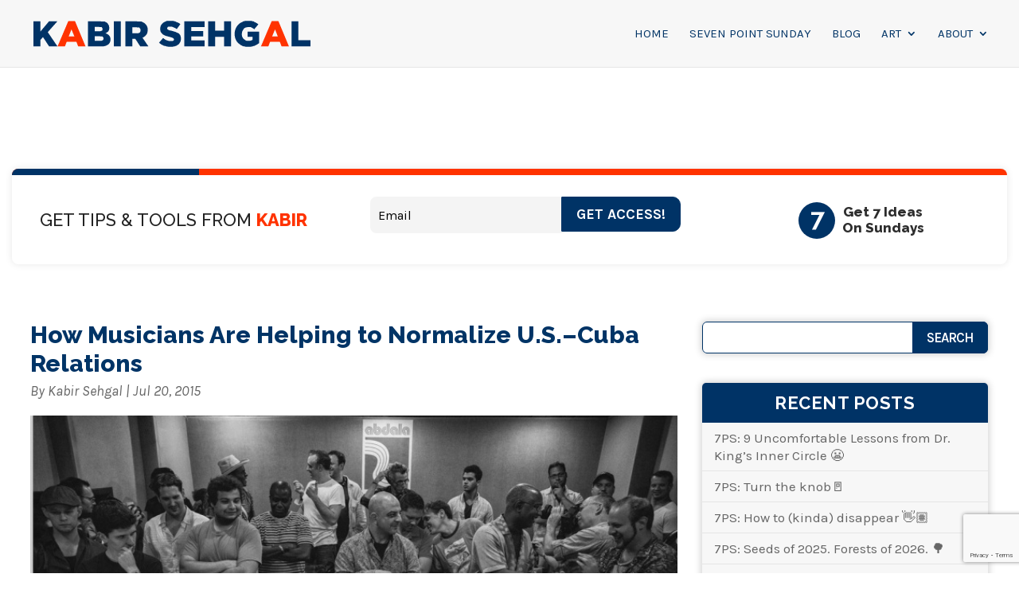

--- FILE ---
content_type: text/html; charset=utf-8
request_url: https://www.google.com/recaptcha/api2/anchor?ar=1&k=6LclI2ocAAAAANuMl4W5c4wmt0Nv5bTWU35koLcd&co=aHR0cHM6Ly9rYWJpci5jYzo0NDM.&hl=en&v=PoyoqOPhxBO7pBk68S4YbpHZ&size=invisible&anchor-ms=20000&execute-ms=30000&cb=1yb50q9dd83
body_size: 48497
content:
<!DOCTYPE HTML><html dir="ltr" lang="en"><head><meta http-equiv="Content-Type" content="text/html; charset=UTF-8">
<meta http-equiv="X-UA-Compatible" content="IE=edge">
<title>reCAPTCHA</title>
<style type="text/css">
/* cyrillic-ext */
@font-face {
  font-family: 'Roboto';
  font-style: normal;
  font-weight: 400;
  font-stretch: 100%;
  src: url(//fonts.gstatic.com/s/roboto/v48/KFO7CnqEu92Fr1ME7kSn66aGLdTylUAMa3GUBHMdazTgWw.woff2) format('woff2');
  unicode-range: U+0460-052F, U+1C80-1C8A, U+20B4, U+2DE0-2DFF, U+A640-A69F, U+FE2E-FE2F;
}
/* cyrillic */
@font-face {
  font-family: 'Roboto';
  font-style: normal;
  font-weight: 400;
  font-stretch: 100%;
  src: url(//fonts.gstatic.com/s/roboto/v48/KFO7CnqEu92Fr1ME7kSn66aGLdTylUAMa3iUBHMdazTgWw.woff2) format('woff2');
  unicode-range: U+0301, U+0400-045F, U+0490-0491, U+04B0-04B1, U+2116;
}
/* greek-ext */
@font-face {
  font-family: 'Roboto';
  font-style: normal;
  font-weight: 400;
  font-stretch: 100%;
  src: url(//fonts.gstatic.com/s/roboto/v48/KFO7CnqEu92Fr1ME7kSn66aGLdTylUAMa3CUBHMdazTgWw.woff2) format('woff2');
  unicode-range: U+1F00-1FFF;
}
/* greek */
@font-face {
  font-family: 'Roboto';
  font-style: normal;
  font-weight: 400;
  font-stretch: 100%;
  src: url(//fonts.gstatic.com/s/roboto/v48/KFO7CnqEu92Fr1ME7kSn66aGLdTylUAMa3-UBHMdazTgWw.woff2) format('woff2');
  unicode-range: U+0370-0377, U+037A-037F, U+0384-038A, U+038C, U+038E-03A1, U+03A3-03FF;
}
/* math */
@font-face {
  font-family: 'Roboto';
  font-style: normal;
  font-weight: 400;
  font-stretch: 100%;
  src: url(//fonts.gstatic.com/s/roboto/v48/KFO7CnqEu92Fr1ME7kSn66aGLdTylUAMawCUBHMdazTgWw.woff2) format('woff2');
  unicode-range: U+0302-0303, U+0305, U+0307-0308, U+0310, U+0312, U+0315, U+031A, U+0326-0327, U+032C, U+032F-0330, U+0332-0333, U+0338, U+033A, U+0346, U+034D, U+0391-03A1, U+03A3-03A9, U+03B1-03C9, U+03D1, U+03D5-03D6, U+03F0-03F1, U+03F4-03F5, U+2016-2017, U+2034-2038, U+203C, U+2040, U+2043, U+2047, U+2050, U+2057, U+205F, U+2070-2071, U+2074-208E, U+2090-209C, U+20D0-20DC, U+20E1, U+20E5-20EF, U+2100-2112, U+2114-2115, U+2117-2121, U+2123-214F, U+2190, U+2192, U+2194-21AE, U+21B0-21E5, U+21F1-21F2, U+21F4-2211, U+2213-2214, U+2216-22FF, U+2308-230B, U+2310, U+2319, U+231C-2321, U+2336-237A, U+237C, U+2395, U+239B-23B7, U+23D0, U+23DC-23E1, U+2474-2475, U+25AF, U+25B3, U+25B7, U+25BD, U+25C1, U+25CA, U+25CC, U+25FB, U+266D-266F, U+27C0-27FF, U+2900-2AFF, U+2B0E-2B11, U+2B30-2B4C, U+2BFE, U+3030, U+FF5B, U+FF5D, U+1D400-1D7FF, U+1EE00-1EEFF;
}
/* symbols */
@font-face {
  font-family: 'Roboto';
  font-style: normal;
  font-weight: 400;
  font-stretch: 100%;
  src: url(//fonts.gstatic.com/s/roboto/v48/KFO7CnqEu92Fr1ME7kSn66aGLdTylUAMaxKUBHMdazTgWw.woff2) format('woff2');
  unicode-range: U+0001-000C, U+000E-001F, U+007F-009F, U+20DD-20E0, U+20E2-20E4, U+2150-218F, U+2190, U+2192, U+2194-2199, U+21AF, U+21E6-21F0, U+21F3, U+2218-2219, U+2299, U+22C4-22C6, U+2300-243F, U+2440-244A, U+2460-24FF, U+25A0-27BF, U+2800-28FF, U+2921-2922, U+2981, U+29BF, U+29EB, U+2B00-2BFF, U+4DC0-4DFF, U+FFF9-FFFB, U+10140-1018E, U+10190-1019C, U+101A0, U+101D0-101FD, U+102E0-102FB, U+10E60-10E7E, U+1D2C0-1D2D3, U+1D2E0-1D37F, U+1F000-1F0FF, U+1F100-1F1AD, U+1F1E6-1F1FF, U+1F30D-1F30F, U+1F315, U+1F31C, U+1F31E, U+1F320-1F32C, U+1F336, U+1F378, U+1F37D, U+1F382, U+1F393-1F39F, U+1F3A7-1F3A8, U+1F3AC-1F3AF, U+1F3C2, U+1F3C4-1F3C6, U+1F3CA-1F3CE, U+1F3D4-1F3E0, U+1F3ED, U+1F3F1-1F3F3, U+1F3F5-1F3F7, U+1F408, U+1F415, U+1F41F, U+1F426, U+1F43F, U+1F441-1F442, U+1F444, U+1F446-1F449, U+1F44C-1F44E, U+1F453, U+1F46A, U+1F47D, U+1F4A3, U+1F4B0, U+1F4B3, U+1F4B9, U+1F4BB, U+1F4BF, U+1F4C8-1F4CB, U+1F4D6, U+1F4DA, U+1F4DF, U+1F4E3-1F4E6, U+1F4EA-1F4ED, U+1F4F7, U+1F4F9-1F4FB, U+1F4FD-1F4FE, U+1F503, U+1F507-1F50B, U+1F50D, U+1F512-1F513, U+1F53E-1F54A, U+1F54F-1F5FA, U+1F610, U+1F650-1F67F, U+1F687, U+1F68D, U+1F691, U+1F694, U+1F698, U+1F6AD, U+1F6B2, U+1F6B9-1F6BA, U+1F6BC, U+1F6C6-1F6CF, U+1F6D3-1F6D7, U+1F6E0-1F6EA, U+1F6F0-1F6F3, U+1F6F7-1F6FC, U+1F700-1F7FF, U+1F800-1F80B, U+1F810-1F847, U+1F850-1F859, U+1F860-1F887, U+1F890-1F8AD, U+1F8B0-1F8BB, U+1F8C0-1F8C1, U+1F900-1F90B, U+1F93B, U+1F946, U+1F984, U+1F996, U+1F9E9, U+1FA00-1FA6F, U+1FA70-1FA7C, U+1FA80-1FA89, U+1FA8F-1FAC6, U+1FACE-1FADC, U+1FADF-1FAE9, U+1FAF0-1FAF8, U+1FB00-1FBFF;
}
/* vietnamese */
@font-face {
  font-family: 'Roboto';
  font-style: normal;
  font-weight: 400;
  font-stretch: 100%;
  src: url(//fonts.gstatic.com/s/roboto/v48/KFO7CnqEu92Fr1ME7kSn66aGLdTylUAMa3OUBHMdazTgWw.woff2) format('woff2');
  unicode-range: U+0102-0103, U+0110-0111, U+0128-0129, U+0168-0169, U+01A0-01A1, U+01AF-01B0, U+0300-0301, U+0303-0304, U+0308-0309, U+0323, U+0329, U+1EA0-1EF9, U+20AB;
}
/* latin-ext */
@font-face {
  font-family: 'Roboto';
  font-style: normal;
  font-weight: 400;
  font-stretch: 100%;
  src: url(//fonts.gstatic.com/s/roboto/v48/KFO7CnqEu92Fr1ME7kSn66aGLdTylUAMa3KUBHMdazTgWw.woff2) format('woff2');
  unicode-range: U+0100-02BA, U+02BD-02C5, U+02C7-02CC, U+02CE-02D7, U+02DD-02FF, U+0304, U+0308, U+0329, U+1D00-1DBF, U+1E00-1E9F, U+1EF2-1EFF, U+2020, U+20A0-20AB, U+20AD-20C0, U+2113, U+2C60-2C7F, U+A720-A7FF;
}
/* latin */
@font-face {
  font-family: 'Roboto';
  font-style: normal;
  font-weight: 400;
  font-stretch: 100%;
  src: url(//fonts.gstatic.com/s/roboto/v48/KFO7CnqEu92Fr1ME7kSn66aGLdTylUAMa3yUBHMdazQ.woff2) format('woff2');
  unicode-range: U+0000-00FF, U+0131, U+0152-0153, U+02BB-02BC, U+02C6, U+02DA, U+02DC, U+0304, U+0308, U+0329, U+2000-206F, U+20AC, U+2122, U+2191, U+2193, U+2212, U+2215, U+FEFF, U+FFFD;
}
/* cyrillic-ext */
@font-face {
  font-family: 'Roboto';
  font-style: normal;
  font-weight: 500;
  font-stretch: 100%;
  src: url(//fonts.gstatic.com/s/roboto/v48/KFO7CnqEu92Fr1ME7kSn66aGLdTylUAMa3GUBHMdazTgWw.woff2) format('woff2');
  unicode-range: U+0460-052F, U+1C80-1C8A, U+20B4, U+2DE0-2DFF, U+A640-A69F, U+FE2E-FE2F;
}
/* cyrillic */
@font-face {
  font-family: 'Roboto';
  font-style: normal;
  font-weight: 500;
  font-stretch: 100%;
  src: url(//fonts.gstatic.com/s/roboto/v48/KFO7CnqEu92Fr1ME7kSn66aGLdTylUAMa3iUBHMdazTgWw.woff2) format('woff2');
  unicode-range: U+0301, U+0400-045F, U+0490-0491, U+04B0-04B1, U+2116;
}
/* greek-ext */
@font-face {
  font-family: 'Roboto';
  font-style: normal;
  font-weight: 500;
  font-stretch: 100%;
  src: url(//fonts.gstatic.com/s/roboto/v48/KFO7CnqEu92Fr1ME7kSn66aGLdTylUAMa3CUBHMdazTgWw.woff2) format('woff2');
  unicode-range: U+1F00-1FFF;
}
/* greek */
@font-face {
  font-family: 'Roboto';
  font-style: normal;
  font-weight: 500;
  font-stretch: 100%;
  src: url(//fonts.gstatic.com/s/roboto/v48/KFO7CnqEu92Fr1ME7kSn66aGLdTylUAMa3-UBHMdazTgWw.woff2) format('woff2');
  unicode-range: U+0370-0377, U+037A-037F, U+0384-038A, U+038C, U+038E-03A1, U+03A3-03FF;
}
/* math */
@font-face {
  font-family: 'Roboto';
  font-style: normal;
  font-weight: 500;
  font-stretch: 100%;
  src: url(//fonts.gstatic.com/s/roboto/v48/KFO7CnqEu92Fr1ME7kSn66aGLdTylUAMawCUBHMdazTgWw.woff2) format('woff2');
  unicode-range: U+0302-0303, U+0305, U+0307-0308, U+0310, U+0312, U+0315, U+031A, U+0326-0327, U+032C, U+032F-0330, U+0332-0333, U+0338, U+033A, U+0346, U+034D, U+0391-03A1, U+03A3-03A9, U+03B1-03C9, U+03D1, U+03D5-03D6, U+03F0-03F1, U+03F4-03F5, U+2016-2017, U+2034-2038, U+203C, U+2040, U+2043, U+2047, U+2050, U+2057, U+205F, U+2070-2071, U+2074-208E, U+2090-209C, U+20D0-20DC, U+20E1, U+20E5-20EF, U+2100-2112, U+2114-2115, U+2117-2121, U+2123-214F, U+2190, U+2192, U+2194-21AE, U+21B0-21E5, U+21F1-21F2, U+21F4-2211, U+2213-2214, U+2216-22FF, U+2308-230B, U+2310, U+2319, U+231C-2321, U+2336-237A, U+237C, U+2395, U+239B-23B7, U+23D0, U+23DC-23E1, U+2474-2475, U+25AF, U+25B3, U+25B7, U+25BD, U+25C1, U+25CA, U+25CC, U+25FB, U+266D-266F, U+27C0-27FF, U+2900-2AFF, U+2B0E-2B11, U+2B30-2B4C, U+2BFE, U+3030, U+FF5B, U+FF5D, U+1D400-1D7FF, U+1EE00-1EEFF;
}
/* symbols */
@font-face {
  font-family: 'Roboto';
  font-style: normal;
  font-weight: 500;
  font-stretch: 100%;
  src: url(//fonts.gstatic.com/s/roboto/v48/KFO7CnqEu92Fr1ME7kSn66aGLdTylUAMaxKUBHMdazTgWw.woff2) format('woff2');
  unicode-range: U+0001-000C, U+000E-001F, U+007F-009F, U+20DD-20E0, U+20E2-20E4, U+2150-218F, U+2190, U+2192, U+2194-2199, U+21AF, U+21E6-21F0, U+21F3, U+2218-2219, U+2299, U+22C4-22C6, U+2300-243F, U+2440-244A, U+2460-24FF, U+25A0-27BF, U+2800-28FF, U+2921-2922, U+2981, U+29BF, U+29EB, U+2B00-2BFF, U+4DC0-4DFF, U+FFF9-FFFB, U+10140-1018E, U+10190-1019C, U+101A0, U+101D0-101FD, U+102E0-102FB, U+10E60-10E7E, U+1D2C0-1D2D3, U+1D2E0-1D37F, U+1F000-1F0FF, U+1F100-1F1AD, U+1F1E6-1F1FF, U+1F30D-1F30F, U+1F315, U+1F31C, U+1F31E, U+1F320-1F32C, U+1F336, U+1F378, U+1F37D, U+1F382, U+1F393-1F39F, U+1F3A7-1F3A8, U+1F3AC-1F3AF, U+1F3C2, U+1F3C4-1F3C6, U+1F3CA-1F3CE, U+1F3D4-1F3E0, U+1F3ED, U+1F3F1-1F3F3, U+1F3F5-1F3F7, U+1F408, U+1F415, U+1F41F, U+1F426, U+1F43F, U+1F441-1F442, U+1F444, U+1F446-1F449, U+1F44C-1F44E, U+1F453, U+1F46A, U+1F47D, U+1F4A3, U+1F4B0, U+1F4B3, U+1F4B9, U+1F4BB, U+1F4BF, U+1F4C8-1F4CB, U+1F4D6, U+1F4DA, U+1F4DF, U+1F4E3-1F4E6, U+1F4EA-1F4ED, U+1F4F7, U+1F4F9-1F4FB, U+1F4FD-1F4FE, U+1F503, U+1F507-1F50B, U+1F50D, U+1F512-1F513, U+1F53E-1F54A, U+1F54F-1F5FA, U+1F610, U+1F650-1F67F, U+1F687, U+1F68D, U+1F691, U+1F694, U+1F698, U+1F6AD, U+1F6B2, U+1F6B9-1F6BA, U+1F6BC, U+1F6C6-1F6CF, U+1F6D3-1F6D7, U+1F6E0-1F6EA, U+1F6F0-1F6F3, U+1F6F7-1F6FC, U+1F700-1F7FF, U+1F800-1F80B, U+1F810-1F847, U+1F850-1F859, U+1F860-1F887, U+1F890-1F8AD, U+1F8B0-1F8BB, U+1F8C0-1F8C1, U+1F900-1F90B, U+1F93B, U+1F946, U+1F984, U+1F996, U+1F9E9, U+1FA00-1FA6F, U+1FA70-1FA7C, U+1FA80-1FA89, U+1FA8F-1FAC6, U+1FACE-1FADC, U+1FADF-1FAE9, U+1FAF0-1FAF8, U+1FB00-1FBFF;
}
/* vietnamese */
@font-face {
  font-family: 'Roboto';
  font-style: normal;
  font-weight: 500;
  font-stretch: 100%;
  src: url(//fonts.gstatic.com/s/roboto/v48/KFO7CnqEu92Fr1ME7kSn66aGLdTylUAMa3OUBHMdazTgWw.woff2) format('woff2');
  unicode-range: U+0102-0103, U+0110-0111, U+0128-0129, U+0168-0169, U+01A0-01A1, U+01AF-01B0, U+0300-0301, U+0303-0304, U+0308-0309, U+0323, U+0329, U+1EA0-1EF9, U+20AB;
}
/* latin-ext */
@font-face {
  font-family: 'Roboto';
  font-style: normal;
  font-weight: 500;
  font-stretch: 100%;
  src: url(//fonts.gstatic.com/s/roboto/v48/KFO7CnqEu92Fr1ME7kSn66aGLdTylUAMa3KUBHMdazTgWw.woff2) format('woff2');
  unicode-range: U+0100-02BA, U+02BD-02C5, U+02C7-02CC, U+02CE-02D7, U+02DD-02FF, U+0304, U+0308, U+0329, U+1D00-1DBF, U+1E00-1E9F, U+1EF2-1EFF, U+2020, U+20A0-20AB, U+20AD-20C0, U+2113, U+2C60-2C7F, U+A720-A7FF;
}
/* latin */
@font-face {
  font-family: 'Roboto';
  font-style: normal;
  font-weight: 500;
  font-stretch: 100%;
  src: url(//fonts.gstatic.com/s/roboto/v48/KFO7CnqEu92Fr1ME7kSn66aGLdTylUAMa3yUBHMdazQ.woff2) format('woff2');
  unicode-range: U+0000-00FF, U+0131, U+0152-0153, U+02BB-02BC, U+02C6, U+02DA, U+02DC, U+0304, U+0308, U+0329, U+2000-206F, U+20AC, U+2122, U+2191, U+2193, U+2212, U+2215, U+FEFF, U+FFFD;
}
/* cyrillic-ext */
@font-face {
  font-family: 'Roboto';
  font-style: normal;
  font-weight: 900;
  font-stretch: 100%;
  src: url(//fonts.gstatic.com/s/roboto/v48/KFO7CnqEu92Fr1ME7kSn66aGLdTylUAMa3GUBHMdazTgWw.woff2) format('woff2');
  unicode-range: U+0460-052F, U+1C80-1C8A, U+20B4, U+2DE0-2DFF, U+A640-A69F, U+FE2E-FE2F;
}
/* cyrillic */
@font-face {
  font-family: 'Roboto';
  font-style: normal;
  font-weight: 900;
  font-stretch: 100%;
  src: url(//fonts.gstatic.com/s/roboto/v48/KFO7CnqEu92Fr1ME7kSn66aGLdTylUAMa3iUBHMdazTgWw.woff2) format('woff2');
  unicode-range: U+0301, U+0400-045F, U+0490-0491, U+04B0-04B1, U+2116;
}
/* greek-ext */
@font-face {
  font-family: 'Roboto';
  font-style: normal;
  font-weight: 900;
  font-stretch: 100%;
  src: url(//fonts.gstatic.com/s/roboto/v48/KFO7CnqEu92Fr1ME7kSn66aGLdTylUAMa3CUBHMdazTgWw.woff2) format('woff2');
  unicode-range: U+1F00-1FFF;
}
/* greek */
@font-face {
  font-family: 'Roboto';
  font-style: normal;
  font-weight: 900;
  font-stretch: 100%;
  src: url(//fonts.gstatic.com/s/roboto/v48/KFO7CnqEu92Fr1ME7kSn66aGLdTylUAMa3-UBHMdazTgWw.woff2) format('woff2');
  unicode-range: U+0370-0377, U+037A-037F, U+0384-038A, U+038C, U+038E-03A1, U+03A3-03FF;
}
/* math */
@font-face {
  font-family: 'Roboto';
  font-style: normal;
  font-weight: 900;
  font-stretch: 100%;
  src: url(//fonts.gstatic.com/s/roboto/v48/KFO7CnqEu92Fr1ME7kSn66aGLdTylUAMawCUBHMdazTgWw.woff2) format('woff2');
  unicode-range: U+0302-0303, U+0305, U+0307-0308, U+0310, U+0312, U+0315, U+031A, U+0326-0327, U+032C, U+032F-0330, U+0332-0333, U+0338, U+033A, U+0346, U+034D, U+0391-03A1, U+03A3-03A9, U+03B1-03C9, U+03D1, U+03D5-03D6, U+03F0-03F1, U+03F4-03F5, U+2016-2017, U+2034-2038, U+203C, U+2040, U+2043, U+2047, U+2050, U+2057, U+205F, U+2070-2071, U+2074-208E, U+2090-209C, U+20D0-20DC, U+20E1, U+20E5-20EF, U+2100-2112, U+2114-2115, U+2117-2121, U+2123-214F, U+2190, U+2192, U+2194-21AE, U+21B0-21E5, U+21F1-21F2, U+21F4-2211, U+2213-2214, U+2216-22FF, U+2308-230B, U+2310, U+2319, U+231C-2321, U+2336-237A, U+237C, U+2395, U+239B-23B7, U+23D0, U+23DC-23E1, U+2474-2475, U+25AF, U+25B3, U+25B7, U+25BD, U+25C1, U+25CA, U+25CC, U+25FB, U+266D-266F, U+27C0-27FF, U+2900-2AFF, U+2B0E-2B11, U+2B30-2B4C, U+2BFE, U+3030, U+FF5B, U+FF5D, U+1D400-1D7FF, U+1EE00-1EEFF;
}
/* symbols */
@font-face {
  font-family: 'Roboto';
  font-style: normal;
  font-weight: 900;
  font-stretch: 100%;
  src: url(//fonts.gstatic.com/s/roboto/v48/KFO7CnqEu92Fr1ME7kSn66aGLdTylUAMaxKUBHMdazTgWw.woff2) format('woff2');
  unicode-range: U+0001-000C, U+000E-001F, U+007F-009F, U+20DD-20E0, U+20E2-20E4, U+2150-218F, U+2190, U+2192, U+2194-2199, U+21AF, U+21E6-21F0, U+21F3, U+2218-2219, U+2299, U+22C4-22C6, U+2300-243F, U+2440-244A, U+2460-24FF, U+25A0-27BF, U+2800-28FF, U+2921-2922, U+2981, U+29BF, U+29EB, U+2B00-2BFF, U+4DC0-4DFF, U+FFF9-FFFB, U+10140-1018E, U+10190-1019C, U+101A0, U+101D0-101FD, U+102E0-102FB, U+10E60-10E7E, U+1D2C0-1D2D3, U+1D2E0-1D37F, U+1F000-1F0FF, U+1F100-1F1AD, U+1F1E6-1F1FF, U+1F30D-1F30F, U+1F315, U+1F31C, U+1F31E, U+1F320-1F32C, U+1F336, U+1F378, U+1F37D, U+1F382, U+1F393-1F39F, U+1F3A7-1F3A8, U+1F3AC-1F3AF, U+1F3C2, U+1F3C4-1F3C6, U+1F3CA-1F3CE, U+1F3D4-1F3E0, U+1F3ED, U+1F3F1-1F3F3, U+1F3F5-1F3F7, U+1F408, U+1F415, U+1F41F, U+1F426, U+1F43F, U+1F441-1F442, U+1F444, U+1F446-1F449, U+1F44C-1F44E, U+1F453, U+1F46A, U+1F47D, U+1F4A3, U+1F4B0, U+1F4B3, U+1F4B9, U+1F4BB, U+1F4BF, U+1F4C8-1F4CB, U+1F4D6, U+1F4DA, U+1F4DF, U+1F4E3-1F4E6, U+1F4EA-1F4ED, U+1F4F7, U+1F4F9-1F4FB, U+1F4FD-1F4FE, U+1F503, U+1F507-1F50B, U+1F50D, U+1F512-1F513, U+1F53E-1F54A, U+1F54F-1F5FA, U+1F610, U+1F650-1F67F, U+1F687, U+1F68D, U+1F691, U+1F694, U+1F698, U+1F6AD, U+1F6B2, U+1F6B9-1F6BA, U+1F6BC, U+1F6C6-1F6CF, U+1F6D3-1F6D7, U+1F6E0-1F6EA, U+1F6F0-1F6F3, U+1F6F7-1F6FC, U+1F700-1F7FF, U+1F800-1F80B, U+1F810-1F847, U+1F850-1F859, U+1F860-1F887, U+1F890-1F8AD, U+1F8B0-1F8BB, U+1F8C0-1F8C1, U+1F900-1F90B, U+1F93B, U+1F946, U+1F984, U+1F996, U+1F9E9, U+1FA00-1FA6F, U+1FA70-1FA7C, U+1FA80-1FA89, U+1FA8F-1FAC6, U+1FACE-1FADC, U+1FADF-1FAE9, U+1FAF0-1FAF8, U+1FB00-1FBFF;
}
/* vietnamese */
@font-face {
  font-family: 'Roboto';
  font-style: normal;
  font-weight: 900;
  font-stretch: 100%;
  src: url(//fonts.gstatic.com/s/roboto/v48/KFO7CnqEu92Fr1ME7kSn66aGLdTylUAMa3OUBHMdazTgWw.woff2) format('woff2');
  unicode-range: U+0102-0103, U+0110-0111, U+0128-0129, U+0168-0169, U+01A0-01A1, U+01AF-01B0, U+0300-0301, U+0303-0304, U+0308-0309, U+0323, U+0329, U+1EA0-1EF9, U+20AB;
}
/* latin-ext */
@font-face {
  font-family: 'Roboto';
  font-style: normal;
  font-weight: 900;
  font-stretch: 100%;
  src: url(//fonts.gstatic.com/s/roboto/v48/KFO7CnqEu92Fr1ME7kSn66aGLdTylUAMa3KUBHMdazTgWw.woff2) format('woff2');
  unicode-range: U+0100-02BA, U+02BD-02C5, U+02C7-02CC, U+02CE-02D7, U+02DD-02FF, U+0304, U+0308, U+0329, U+1D00-1DBF, U+1E00-1E9F, U+1EF2-1EFF, U+2020, U+20A0-20AB, U+20AD-20C0, U+2113, U+2C60-2C7F, U+A720-A7FF;
}
/* latin */
@font-face {
  font-family: 'Roboto';
  font-style: normal;
  font-weight: 900;
  font-stretch: 100%;
  src: url(//fonts.gstatic.com/s/roboto/v48/KFO7CnqEu92Fr1ME7kSn66aGLdTylUAMa3yUBHMdazQ.woff2) format('woff2');
  unicode-range: U+0000-00FF, U+0131, U+0152-0153, U+02BB-02BC, U+02C6, U+02DA, U+02DC, U+0304, U+0308, U+0329, U+2000-206F, U+20AC, U+2122, U+2191, U+2193, U+2212, U+2215, U+FEFF, U+FFFD;
}

</style>
<link rel="stylesheet" type="text/css" href="https://www.gstatic.com/recaptcha/releases/PoyoqOPhxBO7pBk68S4YbpHZ/styles__ltr.css">
<script nonce="dPWQuX4AGscwScKKhek96Q" type="text/javascript">window['__recaptcha_api'] = 'https://www.google.com/recaptcha/api2/';</script>
<script type="text/javascript" src="https://www.gstatic.com/recaptcha/releases/PoyoqOPhxBO7pBk68S4YbpHZ/recaptcha__en.js" nonce="dPWQuX4AGscwScKKhek96Q">
      
    </script></head>
<body><div id="rc-anchor-alert" class="rc-anchor-alert"></div>
<input type="hidden" id="recaptcha-token" value="[base64]">
<script type="text/javascript" nonce="dPWQuX4AGscwScKKhek96Q">
      recaptcha.anchor.Main.init("[\x22ainput\x22,[\x22bgdata\x22,\x22\x22,\[base64]/[base64]/[base64]/KE4oMTI0LHYsdi5HKSxMWihsLHYpKTpOKDEyNCx2LGwpLFYpLHYpLFQpKSxGKDE3MSx2KX0scjc9ZnVuY3Rpb24obCl7cmV0dXJuIGx9LEM9ZnVuY3Rpb24obCxWLHYpe04odixsLFYpLFZbYWtdPTI3OTZ9LG49ZnVuY3Rpb24obCxWKXtWLlg9KChWLlg/[base64]/[base64]/[base64]/[base64]/[base64]/[base64]/[base64]/[base64]/[base64]/[base64]/[base64]\\u003d\x22,\[base64]\\u003d\x22,\x22EBDCohl4cQEGJzdTBQsswoJCw65Qw4oKO8KoFMOgRX/[base64]/wrs9w6vCv8OKw6w2ESvCj8Onw7HCtA7DmsK3B8Obw7/DjcOuw4TDlsKTw67Djg8hO0kGEcOvYRjDpDDCnlEwQlAdQsOCw5XDsMKpY8K+w7oxE8KVIMKJwqAjwrgffMKBw7cOwp7CrFAGQXMmwr/CrXzDhcKAJXjCqcK+wqE5wpzCkx/DjSA/[base64]/DhsOHUsKdSVgwPcOcAMO1w73DmD3DlMOQwqYlw7lVPEpnw63CsCQ4bcOLwr0ywpzCkcKULWEvw4jDvgh9wr/DhDJqL1TCjW/[base64]/[base64]/[base64]/Dj3IBVsOBwphRWMOJwrfDkcK6wphLE30TwozCpsOjYQ5QVG7DkB4pY8OqWsKuBVt4w4rDsxnDicK7eMO3CsO9NMOEfMKkH8Ofwot/wqpJCzLDqQc5GGnDsBvDpig5w5QTEQJGdwIsGyfCq8KjQcOxH8K7w7fCohHCjxzCr8OMwofDqS95w4LCpsK4w7kMN8Odc8Opw6jCrhHCsT3DnS0mdMKzcnfDnhV9O8KUw7ZMw5ZlP8KtXTMhw5/DhzplPS8cw5/DrcK4Jj/Cq8OCwofDkcOEw44cAl45wpLCpsOjw5hfJ8K+w6rDocOHdMKfw63DosKIw7LCjBYAMMKiw4V6w5pAYcKHwofDgcKZKCfCmcOMYgbCgMKqXx3ChMKjwovCv3bDuDnCqcOJwp4Zwr/CnMO0MGjDuzPCrV7DmsOswq/DvUrDqWEuw4o8BMOcU8O9w6rDmTrDogLDjWPDkh1TJl0BwpUYwoLCvS10QMOjFcObwpZWcWlRwqhfWCXDtS/DosKKwrnDpcKNw7cMwq1EwolIeMOrw7V0wqLDlsOZw4U0w7TCucK6dcO4bsK/[base64]/[base64]/[base64]/wqwVw6NPf8OtwonDqcOtCcKiwqBbw7RhwoIURk9YBwzCkg7Dt2PDgcOANMKTLQMMw4lJOMObcQsEw53DosKATWPCqMKHEXhETMOCdMOZLhDCsUg+w71FDl/[base64]/JMKvVCkIwprDh8Otwo3DhA5fQsO+w6TDncKKw49cwo9hw497w6LDr8OKesK/MsOzwqU+wrgeO8K2EVAmw7DCtR1DwqPCsi4ew6jClFPCkEsUw7/CrsOgw59uOTDDmcODwqAAPMOSW8K7w60cOMOFOnkjeCzDvMKSQcOVB8O5MwZSUMO6KMKFQ1JVBCPDrMOJw7dhW8OlS1kMTH90w6bCpsOAVH/CgjrDtCnDhw3Cl8KHwrIcIMO5wp/CtTTCvcOJbwHDuV04YhRBZsO0bsKgeBzDvm16wqQFBwTDpMKww5vCp8OxPicqwobDrh1QEXTCrsK+w6vDtMOdwoTDtsKjw4fDs8ODwpxeY2fCjMKtFlZ/EsOiwpNdw4bDo8OXwqHDvFDDmcO/wqrCh8Kjw44GaMKzdHnDlcOyJcOxacOQwq/DuU9Uw5Jxwpl7C8KBTRvCksKlw6LCtG7Dh8OUwp7ChMO4ESgrworCnsKWwq3Dj08Gw6d5b8OSwr1wHMOQw5V3woZFBHV0JwPDoz4GOX9Qw7o9woLDlsK9wqTDoCdkwrlsw68/ElJ7wozDq8O7ccOVRcK8WcO+bGI+wqt/w5zDvGbDkwHCmTI4O8K3w7h0BcOtwrtpw6TDoX/DukUhwqXDn8Ksw7LCr8OME8Otwo/[base64]/[base64]/[base64]/CownDvcKhK8K8wohmw4DDlD5sLhPDrTrDo2Bvcg0/wrvDhUfCqsO7Lz3CmMO/bsKHYsKPQWPDj8KKwpnDrcK0LzfCkm7DmFkRw6vCj8Kmw7DCuMOmwo5cTVvCvcKRwpBRB8OQw4fDpRfDu8OqwrjDllNsZ8OTwpczI8KNwqLClVZTOF/[base64]/Chnt1wpsOwo4Cw5DCv8K9w7puw6XCsl0NXEI6wqMJw4TDnRXCmH4gwqLClC8vG2bDjShAwqbCvW3Dk8OzQDw/M8OUwrLCjcOiwqdYOMK6w7DCvQ3Ckx3DgmU/w4VNaH0Jw5x3woA2w4AKOsKuNgzDlcOcABfDhWzCrlrDscKKSDgfw5LCtsOjBzLDvMKoYsKTw6ElUcOlwr4SSl0gQgsuw5LCscOzfMK5wrTDtsOSecKDw4phNsOVJBLCpm3DnlrChcOUwrTCrQoGwqVlFsKQE8K3DcKwMsOscRHDocO7wqY0dRDDh1dEw6/DkyFTw70Ybldfwq0lw7Ftw5jCpsKuWsK7SAgBw54rNsKHw53CnsOlLzvDqW8owqUYw53DtcOpJl7Dt8OYS17DqsKIwrzCk8Otw6LCkMKMXMOTdGTDkcKJPMKAwoAjXyLDl8OvwqUreMK3wqXDrRkLGsONesKwwrTCq8KUExLCrsK1GcKHw7TDkQ/ClSTDsMOUCyQzwo3DjcO6RA0Uw6VrwoMrMsKdwqJUEMKPwpnDsRvCgxYhMcOUw7jCpx9NwrzDvS1Gw6Vzw4IKw7sbNlTDuxvCv2TChsOQT8O/S8KZw5rClcK1wp8EwqLDh8KDPMOxw6hRwohSYjk3JBhqwoPCkMOfMR/[base64]/Dj8K2ZhrDiH/[base64]/CkcKaA8OMEsK+wq3DtsKRwpPDhWzCgnw+PcOxa2DDuMKiwp08wo/CocKYwoLCtxQJw6sewqXCjVvDizgIQyhZD8OPw4jDjcO1KsKjecOqZMO/[base64]/eEfCj8Kowq7Ds0Nsw5rDj1rCmsOAw77CrXbCgWvCgcKPwo52XMOuOMKtwr1RTwjCjlERa8OxwrIbwqfDkCfDkkPDusOxw4PDlUjCsMO7w4PDrMK/XnlKE8KiwpTCscOZa2DDmyrCnMKUV0nDr8K+UMOiwrrDr3jDo8Onw6DCphRIw4QZw73ChcOewrHCt0lkeBLDtH/Dq8KPHsKBYxJhNiIMXsKKw5JbwqXCr1MPw6ltw4ATD0p9wqQTGwfCmlPDqAVvwpldw6fCusKLRMK7JSgxwpTCnMKTFS1qwoYzwqtEUwbCrMOTw7k2HMOxwqHDiGdtEcObw6/DoG1Jw79kD8KaA1fCjHTCtcO0w7Rlw4HCrcKiwrXCn8K/X3DDiMKJwqUbL8Obw6/DiGZtwrcXNhIAwqFcw7vDoMOedyUkw7Uzw73CmMKxRsKYw7BQwpAqLcKbwrR+wrbDjBpsGxllwq0Pw5fDoMOnwozCuHFNwpp5w5nDvnrDoMObwpQiZ8OnKBXCikUidH7DgMOXesKvw5dnbUvClgw6a8Odw6zCjMK9w7XCtsK7w73CtcO/Ch3CpsOJXcOgwrTCrzp3DcKaw67ChMK9wqnCnlrCjsOlPgN8QMO+McKKUTpsUMOuCjrClMKDIhEFw68dLBZawrvCncKVw4bDtMKGHBRNwphWwq15w6fDg3Igwp8YwrLClMO+bMKSw7/Cj3PCssKtBz0GJMKkw47CoVgHYC3DuC/DrzliwqTDgMK5Rk/DozAcJ8OYwo7DuEfDtsOmwrluw7xDCngGHVJowojCn8KXwrptJELDmELDi8OAw5DCjCvDmMKufjnDh8KcZsKbdcKWw7/ChRrCo8K/[base64]/Dij8Mw4Brwo8ddMKDLmo9wqYJM8O0w61UJ8KMw4fDq8KEw5A2w5jCg8Ova8KDw4jDlcOIOcOAYsK7w4IYwrXDrBNqJVzCsygtRUfDn8KPwrfCh8KOwqjCgsKewpzCh009w5zCnsKYwqbDqR1pcMO6PAlVVifCnW/CnUvCjcOudMOVOUYWCsOCwpp0W8KucMOtw6sPRsKlwrbDl8O6wqAOfWABJnMnwp3DrQwDPsK/fUjDgcOZR1bDgTTCmsO2w58Jw5LDp8OewoBeWcKHw5cHwrfCnUrCiMOawqwzRsOHRT7DqsOSRilawqIPaV7DicKzw5jDk8OXwrQoMMK9MQMHw6kpwppww53DkUg/bsO4w6jDo8K8w4PCpcKMw5LDjgEJw7/Ci8O1w44lDcOgw5oiw5rDhnvDhMKnwrLCnCApw5Vowo/[base64]/OSLCk8O5w5zClyELUcOKwrEIwrUHPsK/OMOHw7BMEHg/PsKKwpzDpy7CpFEJwrNywo3CrcK+w7M9dhLDpjZ5w6Iew6rDq8KmUxsCw6jCvjUSOwEMw7rDg8KCc8OEw4vDosOkwpDDjMKNwrsxwrlYNA1XaMOzwoLDsxUbw7nDhsKzbcKhw6jDjcKjwozDjMOSw6DDr8OvwqbDkiXDtHPDqMKJwplxJ8OrwpgKGEDDvzANNj/DssOjeMK0TsKUw6fDmSIZc8OqNTXDn8KuRsKnwqR5w5hvwol+MMKBwo5SdsOJSCZIwq9zw4bDsyDDjRswKFrCqGXDqWx7w6YLwqzCv3YMw7jDj8KNwosYI3DDiFDDq8OhDXjCjsOwwqgzKsOBwoDCnjE8w6owwpjCg8OUw6Mfw4lREUTCnDhkw68gwq/[base64]/wpMkw45ZMgDDv1fDkMKBwrnDhsKuw5csw63CrXzCpAhgw4LCm8KRZ3djw4MYw6fCkmU7ZcOBTsO/[base64]/CgMOhTcK2R8KCLMOCP8OkZ8OuGMOCw5DDkiNyY8K3V0kOw5PCoh/CkcOXwrHCozHDvB0Kw4wmwpTCtWcDwpLClMK4wrDDsEPDoinDvDjClRIqw5/CtxcIG8KVBDvDisK3X8K0w73Cg2kmdcKcZWLCtXjDoAo4w4Azw7nCr37ChVbDl0zCqHRTdMOuJsKpKcOPW1zDq8Kqwq5pw7PCjsOGwp3ChsKtw4jCrMOJw6vDtcOfwpw7V3xNTG3CjMKYOmVWwrNjw4IwwqvDggrCjMONf2XCoz/DnlXClFM6TQnDuFFhWA5HwoMlw6RhchPDu8OCw47DnMOQFylew4Z2EMKOw7ROwp9gXcO9w4PChDUSw7thwpbDuhBBw5hfwrPDjwDCjE3CsMO9wrvCrcKrbsKqwq/CiHJ5wqwQwr86wqNjXsKGw5EVEhNCDVrCkmzCncOdw5TCvDDDuMKIIHPDvMKQw47CqMO2woHCtcKzwohiwqA2wowUeGVZwoIsw4ETw7/CpgnCriBVDzAswr/CiT9bw5DDjMOHw4rDk1o0JcKRw6sOw7zCmsOVZsODaVLCkDzCsjDCtT93w6VCwqPDrSlje8KtWcKEd8K9w45OImxvHgHCscONYGJ/wq3CgAfCmgnCjMKNScODw6NwwoJHw5V4w67CixzDmzdKQEUqZlDDghDDpk/CoD9uIsKSwophw7vCi1fCqcK6w6bDq8KsWxfCucOHw6N7wprCqcKzw6wSbcKyA8OGwqzCp8OhwrRsw5sGBMKmwprChsOAKMKAw7MpLsO6w4hpX2LCsivDh8Okf8OvUcOjwrHDsjQZXsOUc8Odwq0kw7REw64Lw78/L8KDUkzCmVVHw6NHFz93V0zCrMKAw4UYa8Oawr3DrcOSwpEGeztgacK/w4pGwoJ+DylZWRvCmsKYAyrDqsO8w5IKBinDrsKIwq3CpzHCjwbDicKNYWnDrFwJBFPDoMOVwrfCi8O/W8KKSHFGwrogwr/[base64]/[base64]/DhRDDh8OJwrh+NsO5KsKBDsK6w4hcw4tdwoEiw6pCw7QlwqQbKHxqD8K3wr8/[base64]/fG3DrTrDjn7CrsO8w6fDjkAJwpXDh1rCuh3CksKfOsONSMKYw6rDkMOKV8K7w6TCnsO1dMOBw51/wrkrCMKINMKVQMOcw4wxUnzCm8OvwqrDkGl+NmrDncOYQsOYwohbO8Ogw5nDqMKzwrvCu8KcwpbCiBfCpMKqeMK+JcKFcMK3wrsQPsKQwqYiw5pUw6UJdVjDnsKfZcO/DynDoMKNw6DCo30Ywo4Ef1oswrzCgjDCk8Ocw71Dwo9lECPDvMKoScKqCTBuEsO6w77CvFnDgHrCs8KKWMKnw4dew53CuR83w6EawovDvsO7MCI6w5ttb8KcDcO3EylDw4rDisO/ZXxQw4PCiXYEw6RcCMKSwogQwqluw5xIBMKgw4IFw7s6fAhWW8OiwpQtwrLCkndJRm3Dkw10wozDjcOPw6odwq3CpgBpfMOKYsOFSF8Kwp0hw5/DpcK2PcOOwqQqw4QYVcKWw7EjWT9IPMK4L8KswqrDjcOCKcOFYD3Din5ZR34uQl4qwpDCt8OBTMKEf8OTwoXDjBjCuCzCtRx9w7hfw6zDtTwLFU0/Y8K+bUZCw7LDiADCgcKtw5hHwovCqMKXw5PCrsKdw7YhwrTCrVBVwpvCgMKEw63CmMOew7TDqh4nwq1tw6XCkMOLwovDn3fCksOcw4V1FT5DJHPDgEpgWjvDjR/DiSpESMKSwrfDjGvCjl5mE8Kdw599EcKDGAzCscKEwqYvNMOJOSjCgcKhwqDDqsO+wqfCvSjDl3A2SgEpw5vDqcOOFMKTcWxEN8O4w4RBw4HClsO/woXDscKAwqHDp8KQKHvCskUdwpV5w4LDv8Koah3ChXh6w7cxw6LDn8Kbw5LCvUBkwpDCoTh+wrl0WHLDtsKBw5vDl8OaIjFmf0p3w7XCmcKiFAHDnydDwrXCgFRdw7LDv8ORRRXCtDPCnCDCpSTCucKCecKiwoJYG8KJScOVw582SsO/wrhOPcO5w7ciQVXDicOydsKiw6BawoUcM8K+w43CvMOpw5/CssKneEBgJUUYwqdLTEfCijh0w5nCnH0ieE7DrcKcMgcPBXHDlMOgw78Lw7/[base64]/DnDjCuD99woRXXxpHw7sOw6rDh8KtQGzCs33DvsOYZAnDnxLDjcOhw65gwqXCo8K3I37CsWMPHBzCscO5wpXDqcO4wrd9cMK5QMKPw4U7Im0hIsOSwow+woVzNVRjNGU8VcODw74YVjQKalbCp8ObIsOkwqjDsULDpsOgRTvCr0/CuHJCLMK1w68RwqrDv8KWwptvwrpZw68uOU0TC10lHFTCusK4T8KdenYjE8OUwqglTcOZw5t/ZcKkEj5CwptRVsOlwpHCvcKsWR17w4ljw5PCmEjCocKqwpk9N2HClcOgw5/CkSk3LcKLwq/CjX7Dk8OewooUw6BJZ07CpsKlwo/Dn3rCk8OCXcOhEFRuwqzCsBckThxAwpN2w5jCpMOEwqfDhMK5woPDtkXCqsKnw5pHw54Sw6dtAMOuw43CpEPCkyPCuzF6K8KWGcKrJnYQwoY9bsOIwoYDwoBYesK6w7gaw4B2ZcK9w4c/JcKvIcO0w6VNwoIUGsKHwp5gKThIX0cMw4YTLTfDtHJewrfDgx/DksKfdiXCs8KKwoXCgMOrwp5LwqF2KgwzFC1SGMOnw71ldFYJw6ZPW8KqwpnCosOmchjCv8KXw7UbdQDCtEFtwqt9wpVsGMK1wqPCqhg6RsO3w4kcwpjDvSXCjcOWPcOrB8OaLW3DuVnCgMKJw7XDljp/[base64]/[base64]/CuTRFWsO+wqAswolzcW3DuSLClMKWwqrDkcK1wq7DkXh+w7/CrEpZw6YfXEVOSMKCdMKGGMODwovCgsKJwr/CjsKtL0Mvw69lOsO3wo7Cl3E6dMOpCsO/UcOawqLClMK6w7vDsT4sTcKibMK9aDskwp/CjcOQHcK4WsK5WkE8wrHDqSghO1UpwpDChU/DvcOqw4TCgC3DosOCOgvCkcKIEMKRwqTCtlE/d8KjKMOsY8KxCMOuw4nCkE7Cs8KvTHsowpxHAsOSP3QbCMKRAcOiw6bDhcKjw5TDmsOMKsKEXAFew77Cv8K/w7h5wrjCp2zCjMOtwoDCmVXCiTjDgX4Kw4fCk2V6woDCrzjCn0J5wqnCvkvDocOUEX3Dn8Ojwo53UcKfAkwNHcKQw55rw7zDvcKTw7vDkjQjScKnw7PDgcK/[base64]/[base64]/w7ljMzQYU3EEwplsw5gaE8KELzVXwpoQw6FwdRbDo8Ozwr12w5vDnG95Q8O5RSF4SMOIw4/DucOsAcKzBsOhb8Kbw7czMXdPwoBlfXPCtxXCocOiw5MTwq1pwpYKMg3CoMO8U1U2w4/DsMOBwqUowr/CjcOQw7lnLhkMwoZBw77CrcKDKcO8wqtoYsKUw4JnOsOKw6thM3fCuHzCoSrCgMK1CMO/w4TCjW9Lw7MTwo4pwpVEwq5Jw7w/[base64]/DscOWJsKqFsOyLXzDg1U3w4TCl8OhHwTCgTnCiW1jw5TChgk9JcO/M8O7wpvCkEQOwrDDkV/DjUnCvnnDjXPDoi7DgcKgw4oTAsK5IUrDnBnDosOnG8OgQWXDskTCokjDnA3Cg8O9DTplwqp5w6rDuMO3wq7Dkz7DusOzw4vDlMO2finCug7DkMOjPMOkfsOzWsKkUMKWw7HCp8KAw5YYd33CqnjCqcOlf8ORwr/CkMOqRkENQMK/[base64]/Dll5kfcKhw4DCtMOhQAdUCcOSw5xZwobCm8KuAlzCuWDCnMK6w5dYw5nDrcKkXMK5EQDDgMOGPWvCtcOEwqjDv8Kvwr9cw5fCtsKGU8KxaMKxc1zDrcKKcMKuwrYlJSBEwrrDtsOgDls8N8Odw6g/wprCgcO9d8O4w6MbwocyekgWw5Jbw7Y/MCpTw7oUwrzCp8KBwqrCq8OrJXzDhGTCvMOVw4Mbw4x3wowUwp08w6RIw63Dq8OcY8KPSMOXcWQXwrHDp8KBw6bCiMOOwpJfwprCt8OXTzUoD8KEBcOzBUQlw5XChcO8OsOoJSoSw7rDuHjCvUoBIcKmCA5RwrDCpMKYwqTDp2huw5spwqvDsWbCqX/[base64]/DhcOIT8Ojw74cw5PDv8OywpQjw4bDrzAewrjCghLDtxzDvcKQwpw0THHDqsK/w5/Cpx/DsMKHKMOdw5M0FMOEXUXCrcKVw5bDnHHDk1hOw4VhDlUXcWkJw5kHwq/[base64]/CpMKBP8KOfU3CgDNHdsOGw4rDrcKXwqEtSFw+wo4yRXnCok5pw4lqw5J/wqbCkkbDhsOKwovDsXbDiU5uwpbDosK7fcOWNmjCpcKEw7o9wrDCqWg/CcKwGcK/wrM2w7M6wpsAB8KVZhI9wobDg8KQw4TCnhLDssKVwp4Gw7gyN0E7wq4ZBHVHYsK9wq7DmyTClsOdLsOSwqZTwoTDnixEwprDrsKgwrZHD8O0eMKjw7hDw4DDk8O9A8KecSpEw7F0wp7DgsOyY8O/[base64]/[base64]/ChzALwr5oYsKIBkDClwfCgsK7O8Ohw43DulrDrCHCmilPNMK1w6rDm0BHbEfChcKiLsKIwrwdw5Umw5fCpMKiKGQXLW9eN8KoeMKGBcOrR8OkdwphFRwzwqwtBsKpTsKibMO4wpLDucOqw44kwqPCpiAyw589w77CksKeRMKKHlggwqTCvR4Ic2Qfe1c/wphwbsOywpLDnxfDmArCsWsgcsOOC8KLwrrDt8Kdc03Dl8K+bFPDu8O9IsOYJhA5GMO6wq7DpMOuw6fCiiTCrMOnPcKBwrnDqMKVf8OfEMKWw60NClc+wpPCqXHCo8KeS1fDklDCrn8yw5zDrGpkCMK+wr/CgkrCohZYw6EQwozCiFDCmxfDsFrCqMK+KsOow4NtLsO9H3TDncOHwoHDkGkPMsOiwq/[base64]/ChRbCh8OiQXN+bsOgLcOEwpk8wpbCtcKARHcjw6DCvlFswqEnP8KLMktjNSIIAsKdw7/Dn8Kkwp/CkMKgwpRDw55zFyjDpsKGNlDCnQocwo9hY8ObwpTDj8KLw4fDvcOPw48owrUew7bDhcKDGMKjwoPDhUFkVmbCscOIw5M2w7kFwowCwpPCjTFWbgteRGBLSsOwLcOoVMK6wqPDrMOUS8OEw48fwpJbw5xrLTvCuk87ezvDkxrCjcK0wqXCk3cUAcO/w4nClcK6fcOFw5PCtFFGw7bCq0Qnw7w8D8K8Cl/[base64]/[base64]/DpHDDucOQw4DClBkYVXLDscOowp1wwpJyCsKEB0vCvsKzwrXDrx0KAlzDs8Odw514Ol3CtsOKwodfw4vDqsOMIlt6RcK7w5Rxwq7CksKgK8KVw7bCnsKdwpNNGFI1woTCqwzDmcKoworCusO+PcOTwqvCr21nw5/[base64]/QAtUw707wqduw6PDrUPDggXDqHXDlkxLcy5yL8K0UxzCt8O9wqpwDMO2G8OAw7TClmDCl8O6W8Oqw5ExwqcnOg1dwpIWwqM2L8OXd8OpVxdrwqvDlMOtwqPCm8OhDsOww7nDsMOkY8K5Gn7DiCrDsiTCvGvDtMOrwp/DicOUw6nCoiJfO3QrfsKfw5rCpBB0woBAeSzDjAvDpMK4woPChADDs3DCrsKPw5vDjMOFw7nDswkcC8O4FcK+MDbDtiHCv1HDrsOeGz/DtwoUwpFXw7LDv8KqUVJ2wpwSw5PDhEjDpF3DlSrDhsOYAAbCg05tCn80wrdBw7rDmMK0ZRRGw5MYX3k7eHEKBhPDjMKPwp3DkVrDh2VLCxFrwrfDj1PDtR/ChsOkWkDDssO0PijCgsKaJRECAS1uOUx9EmTDlB9xwr9vwoEKIMOicMK5wqDDqgpqHcOHXCHCm8O6wovDicOLwpbCgsOEw5fDhl3Du8KBbcOAwopWwpjCqVXDumfCumgww5FHT8OYTynDoMKzw6oWVcK5Qh/DowMVwqTDsMO6R8OywrIxDMK5wrwCVsKdw4oCFcOaNcO/YTV1wqHDrCbDqcOjLsKxw6rDuMO7woBgw6LCtW/DncOtw4vCmFDCosKowq1iwpjDiBNqw6F1HEHDjMKZwrnCkj4cZ8OXfcKpMRAgIFjDhMKUw6PCj8KSwr1VwpDDk8O1TzZrwrnCuWLDnMKtwrQoIsKFwojDrMKNcQXDtMOYWHzCnAg8wqbDu38fw4JPwo03w609w6zDq8OKBcK/[base64]/JMKcesO5wr0Owp1aw7vCtMK8wqElw7LCgcK/[base64]/CvmQUwp3CrkHDqMO1w5JdSMOXFsOow6vCv0RQD8KZw4EiD8OHw6kXwpluDU1swrzCosOpwq0rfcKGw4HCqy1GQcKyw4oiMcK0wrRYGcOzwrPDknTCucOoQ8OTAXPDnhIuw4rCiG/DtUAsw7VxZh52UwBWwoV7YDorw7fDqV0PN8OcZ8OkOAV9bxfCsMKfw7tUwr3DkT08wrHCtThWTMKbV8KceVHCtF3CpcK2AMOZwqjDosOCIcKpSsKzahgjw7JCwpnCiSJHbMO+wq9uwoHCncKKMQ/[base64]/[base64]/DgxfCn8Oyw5JkKTcKw5xJF8KaIsKcw6HDlR3Cn0zCgGzDicOcw6/CgsKnXsONVsO5wqBJw44TFzxhXcOoKcOXwr0ZcXxYEG98f8KvKyp8TxfChMKGwrksw40cFwjCv8OdfsKIIsKfw4jDk8KfKjBgw4bCpSltw45xJ8K9DcKewrvCkCTCksOJd8KnwqdyTg/Du8ONw6Zhw6oEw4vCtMOuZ8KcQzpXc8KDw6jCi8O8wrQac8OXw77DiMKYRFoYbMKww7kQwr0tcMK7w58Mw4lqAcOLw4ZewpdKJcO+woscw7XDoyjDlHjCtsK2w5YewpzDv3zDkEhefMKrw71Ew5rCt8Kcw7TCqE/DrcKFw4xVRS/CncOrw6DChUDCisOJwpfDgUTDk8K4e8O+Sm84AFvDlhbCqcOFQ8K5JcK2TGRHb3tPw6ofw5PCq8KnLcOHDcKcw4FFQ39zwrVxcifDiDwEc2TCshPCssKLwqPDqMOlw79bD1jDs8KTwrLDtEEsw7ogV8KDwqTDpgnCiDJGNsOdw78DM1QsAcObLsKaBi/DmA7CtDU7w5HCoFt+w5fCiFpzw5XDr04XUhQdUX3CkMK4IRcnXsKzIzkcwpp+FwAfRHtbGVoow4nDlcK5woLDsH/[base64]/DidLbAc3acKhwpfCrsKiw5zCh3/DlBDDrsKmw6zDqlBMYcK8YsO5bnFsVMO8woQzwpITVU/DlMOocxZkAsKpwrjCoDhgw45rEEwASFbCuTzCjsKhw6rCs8ONAVnDgMKpwpHDtMK8MHRmcGLCncOzQ2HCqi01wrFxw5Z/LirDvsOqw6QNPGVYW8KFw5ptU8Kow6pJblh/GATDo3USXcOlw7ppwq/Cm1nCpcKAwod/esO7eXR9cGMMwpXCv8KMdsKtwpLDmjlLWzDCnmgOw49Tw7/ClmlTUxdlwrDCqjgUWHw/[base64]/wo44QsOdwrx3WsOvw4UNw6zCkDHChFlJEcKtw5HCpMKiwp7CusOHwqTDi8OHw4bDmsOEwpBQw4tKFMOCRsKRw41hw4zClgFLC3cZN8OQEj0yRcKiKQfDiSI4dEYswofCrMOjw7/CqMKFY8OpY8KhRnBewpZFwrHCgGI/b8KCYFjDiG/CisKJOG3ChsKvLsOVXDhHMcOkGsOfIVrDoS5mwoAswoI4ZsOPw4fCmcKGwrPCpsOKw7EMwrR9wofCvmDCjMOOwp/CggLCncO/[base64]/[base64]/Dq8OMPCxDOHZGw75iJcOswohKZk7Di8Kwwo/[base64]/Cu309w7PDizPDg8KTaBTCqsOFw6EYNcOZPsOWeEbCnzsGwqTDhRrCosK7w6rDv8KoIxtcwp9Xw7gMK8KYUsOFwoXCv35Mw7zDqQJUw57Dl0/[base64]/DtwDDs37Dj8OMUxxpQE/DhcOUwqHCkxPDpjFPIgvDjsO2ScO0w51jQcKwwqvDr8KhDcK+fsOfwrYJw4New4lJwqPCpGnDkncIUsKhw4F2wqMfKQlNwpojw7bDqsKCwrDCgFpKbcOfw7fClVAQwpzDg8OdCMOzdkjDuinDig/[base64]/CiAokwqXCiFvCnsKUwrXDggAXA0hRBMKCwoMlHcKMwozDjMKkwpvDoBYsw4pAKGdqPMORwo7DrGg4UsKhwqLCqEJjEUrCkioyasOSCsKmY0LDnsOqZcK9w48AwpbDmW7DqUhBYzUYACTDm8OgLxLCuMKWH8KCCWJEMcKVw6tvW8OIw4RHw7/CrTDChMKRTGzCnwbCrgLDvsKtw59yTsKWwr3Dk8OHLcOSw7nDscORwo18wqjDt8OMGCYtw6zDtEwcIi3DnsOHJ8OXAhgGbsK5FcKaakMvw4kjMznDgzvCqw7Cj8KRHMKJKcKVw6w7b0pIwqxCP8OKLhYiVm3CicOOw7N0EUZ/w7pawoDDkmDDoMKhw5XCp0oQCkonEFpIw5EwwrJLw5wxHsOOBcKScsK3REMIKAPDq34ZYcOxYBYywqnDuREswoLDrk3CkW7ChsOPwqDDuMOEZ8ORCcK9aW3Dgl7Cq8OQw7HDm8KjGxTCqMOvU8Kzwr3CsyfDlsK7EcKXLhcuSUAeVMKbwq/ChQ7CvsKcJMKjw5nCqhTCkMO2w4gow4Qxw70LZ8KJBh3CtMKdwqbCpMOtw44ww487GUzCoV0xZMOFwrDCqGLDksKbVcOGc8OVw4wiw6LDhiPDr1hAEMKrQsOEAUJxGMOtRsO5woc6E8OeBXrDjMK6wpDDn8KudU/DmGM2U8K5D1HDscOnw6kKwqtrHQpaXsKQD8Oow6/DvsOUwrTCi8Omw5DCnXLDncK8w7wBMzzCl0fCrMK4dsODw4/DiXlkw4/DhB4wwp7CtHvDvw0uf8Oiw5IAw6wKw5bCuMOxworCmnFkWiPDrcOjRnFNeMKNw4w6Dk3CqcOAwrzCjCpFw7A5WkcEwq8Dw73Cv8ORwq8rwqLCusODw6NHwp86w7FhLV7DpAxlCBFew78QYnNsIMK6wrjCvix2ZGkXwqnDhcOFDysuOHo/wrrDgsKhw6LDtMODw7UDwqHDv8ODwp4NYcKJw5XDvMK8w7fCig1Ow7zCnsOdSsOPC8Kyw6LDl8OnasOnVjoqbDTDjUMkw4Elwp7CnVzDlzPDs8O6w6LDoxXDg8O5biHDjDhswq8nNcOiAnTDlkHCpldGHsKiKAPCrx1Mwp7Clxs2w5/CuynDkQV0wo5xSwBjwr0xwqB0agXDglttVsOzw5AnwrHDiMOqIMOzYMKDw67CjMODUEBew6LCicKIw6Vywo7Cj17Cj8O4w7tvwr5iw5PDgcO7w7EQTCbCuwR/w74Aw57DtsKHwp8cFyp5wqRtwq/DvAzCn8K/[base64]/DnULDgsO/IcOhfsOewrlVOMK0dMKLw40BwqPDvQh9wq0MHMOBwrzDrsOcXcO/[base64]/CmcO4GwLCgxgZJcK7OQbCm8O/w6IJJ8KQwrN7I8K3RcKXw6rCqsOjwozDt8OawptzNcKXw7M0L3F9woLCqsOHYzdfJFA0wq0Dw6d3b8OMa8K+w6d8IsKRwrYcw78/wqbCnmdCw5F8w5gZFSkWwovCshYRUsOBwqMJw58Fw4pNN8OCw5fDmMOww4UxecObMkzDkS/DiMOfwoLDm3DCpkfDj8OTw6rCowjDki/DlSfDv8KLwp3CjcO+DMKIwqV/M8Oma8K5G8O9FcK1w4MXw4ciw43Dj8K/wqNhG8Oxw7XDvTVeesKKw6JiwrAqw5N8w6hFZsK2JcO+LMOiKRoEaRh9YgDCrgfDnMOZC8OCwrdhfiYkJ8OewrTDuDzDklhBW8KXw7PCmMOVw4vDsMKEd8Okw7jDhRzCl8OrwoLDsW4EBMOFwo1twp4dwqBswqFCwqwtw550AWI+A8KgXMOBw59qRsO6wr/DssKrwrbDicOmOsOtPzzDosK0ZQVmdcOAdjLDnMKNQcOdRQwkBsOVNEoKwrnDhxwmT8O+w48tw77DgsKiwqbCrcK4w5bCoR3Cj1jCm8KuOQIIRSIMwrLCl1PDkVDDsw/CmMKxw4RFwoslw5RzcW1MV0DCt1QjwrYMw4INw57Dmy/DvRfDvcKuGWRQw7DDisKcw6bCnSfCusK4UsO7w5ZIwqAgeTZ2dsK1w63DmcO1w57Ci8K3M8OgVhHCizYdwrDCqMOKPsKxw5VGwqRCJsONw5EhdkbDp8OawpdtdcODHxrCpcO9RwIWKF0VUDzCsTl/LE3DmsKQDBArbcOZX8Kjw77Cp2TCpcOlw4Eiw7XClzjCssKpM07Cg8OTRMKLBEbDhmXDu25vwrxjw6Jawo/Di1rDucKOY1fCu8OED0vDqQnDkkAlw5LCnRo/woFxw5bCnkcIwochdcO3PcKMwpvDmSADw7/DncOef8O+wq9Kw74nwonCiA4lBn7Ct0TCocKrw6fCr13DnFEydSg4CMOowoVtwp7DuMKzwrjColHCuRJXwowdeMOhwqDDjcKmwp3CtzUMw4FBGcKJw7TCgMO7ViMdwrQUAsOUVMKDwq8eNDbDtGozw5PDisObW2pSdm/[base64]/Dh8KmT1M3fsKJW8Oiw5vDmMO+E8KawqwnesKLwq9vDMOWw6XDryR6w43DmsKCSMOiw4EtwrJcw7XDn8OWb8K9w5Jdw5/DkMORDV3DoFFrw4bCu8OZRC3CvmHCpMOEZsOjPU7DrsOYbcOTIlAMw6oYKMKnU1tnwoY3VxQZwow0woZIBcKlHMOPwplpWEfDq3jCrwQVwpLDn8Kzw4dmZcKKw4nDiFLDq2/[base64]/CrBQQwqZFw5EBGxN5w6TDmcOswo3DuD3Ci8OdZMKrw7kwdMOZw6FcAEfCpsOpw5vCgRrClsK0CMKuw6jCvkjDisK7wo8xwrnDtWJdQDoYUcObwqUDw5LCjcKNdcOnwrTDpcKVwoHCmsOzdDo6NsK+GMKcSF0nM0/CtDRvwp0PCHXDncK5S8OTVMKLwoknwrHCvg5Vw7TCpcKFS8O/AhHDr8KZwp99TgvCl8Oyc293wpotdsOdw5ocw4/CgiLCigvCgjzDrcOoJsKgwqTDrSjDmMKiwrPDkApNFcKCYsKNw77DmWzDq8KDOsKCwp/Dn8OmKX1Sw4/CuSLCrknDu2ZQAMOjLiUuIsKOw5jDuMKgXXXDuwTCjyjDtsKmwqIww4oeJsO5wqnDtMOBw5V8wos3AMOKDVVowrE2a0bDhMOlCMOlw5/DjXsJG1nDswrDqcKcwoPClcOhwpTDmzMLw4/DiVnCqcOqw68Swr/CjR5LVMKJSMKyw6XCpMOyIRbDrGZZw5PCoMOrwqlbw5rDvXfDjMOyWCgcHFEAdD0jWsK5wovCg19VS8O0w7crHMK0RUbCpcO8wobDncOSwoxONEQINyo/Sx5LfMOAw5R9OR/[base64]/wqfDg3gUIQXCmMOQw5sjVsOWw5vCtcOfwrdJLUrDqWYxEnMGWsOjL3JQcXHChMO6ZS1ccVROw7vCo8OAwofCoMOuZX0RfMK4wpM8wpMQw4bDkcKHIhjDohRRXMOBVQfCjcKBfBvDisOKcMOsw6cPwpTDtgLCgWLDnTzDkXTCkU/[base64]/wq7DrjbCtsKNwo/DhMOSw79eBxvClMOBw4Q5amDDn8OdZUpswpYWIEZzHsOqw7DDm8K5w5Flw5otRSrCn19SRMK7w4daacKGwqMfw6pfbsKTwogDAgJqw7tdNcK4w4pFw4zCvsKgOQ3CjcOKS3gWw7snwr5JHQvDr8O3HmTCrSQgFjw7SQ0RwoddRSHDk03DtsKvLRVnEcKrAcKNwrt/awnDli/CpX8ww4geRnvDk8O3wrvDpBTDv8KOesKww4t+BD1oNB3Dnwxdwr/DrMO5BCHDpcKiPBFzBMOfw6XDmcO8w7LCiDPCtMOALw7DmMKjw5gdwr7CgQjCvsOxI8O9w4M7JWhEwr3ClQ5rTB/DlAoGTBggw48kw7jDv8O4w6gEFDY8NhUJwpDDgWLCvWkrOcK3Iy3DocOVdwvDuDfDoMKWTjB3e8KMw7jCkxk6w6rDgMKObcOKw5jDqMOqw71lwqXDn8K8HW/Ct0ABw67DrMO7w5VBZDjDt8KHScKFw6BGNsO8w4jCucOpw5/[base64]/[base64]/[base64]/DucO2ayZHWUvCvzRHwrPCg8K/WsKHUcOYw43CtCLCkEADw6zDsMK3Py3DlFg9XS7CnUIoNwZOZ1jCgGZ0wrAawpshWwBEwqFGHsKxRcKFLMOPwpTDtcKvwqfCv03CmjMzw7JQw7YWByfCnlrChE0qTcOnw6QoU1zCk8OLV8KfKcKLWsKBOsO6w4vDr2XCtV/DnnNzBcKEXcOYEcOUwpprAzdmw69TSWxUTcOVfTUPDMOYeQUhw67CgR8mARZAEsOPwocAalDCv8OnJsO4wrPCtjEWaMOTw7QDcMOTFDN4wqNwTRrDgcKPacOGw7bDomzDrkJ8w6kuTsK3wo3DmGt9e8KewqosNsKXwpR2w47DjcKGNSXDlcK7a0/DtTQYw601RsKcT8OnScKSwoIrw6HCrCVbw7Uvw4caw4MiwoJBUsOhEHdtwoxUwo1FCQrCrMOnw7XCgBRfwr5LZsOyw7bDi8KsQmcm\x22],null,[\x22conf\x22,null,\x226LclI2ocAAAAANuMl4W5c4wmt0Nv5bTWU35koLcd\x22,0,null,null,null,1,[21,125,63,73,95,87,41,43,42,83,102,105,109,121],[1017145,565],0,null,null,null,null,0,null,0,null,700,1,null,0,\[base64]/76lBhnEnQkZnOKMAhmv8xEZ\x22,0,0,null,null,1,null,0,0,null,null,null,0],\x22https://kabir.cc:443\x22,null,[3,1,1],null,null,null,1,3600,[\x22https://www.google.com/intl/en/policies/privacy/\x22,\x22https://www.google.com/intl/en/policies/terms/\x22],\x22YCLCvUGV/+cJMjr2q65M41bcClOqelJndoAkolX41Uo\\u003d\x22,1,0,null,1,1768926660112,0,0,[7,176],null,[34,198,28,106,118],\x22RC-ALeMHAmKg58GNQ\x22,null,null,null,null,null,\x220dAFcWeA4WBXHxG_PYJ1WD9nq3cndvqChFIc7Us9MHQHiNtTVOWG7mDuLXXy4KFf25l3Ne0qb-zDcB45h9mkK_cZ3V5LS4haE1sQ\x22,1769009460043]");
    </script></body></html>

--- FILE ---
content_type: text/html; charset=utf-8
request_url: https://www.google.com/recaptcha/api2/anchor?ar=1&k=6LclI2ocAAAAANuMl4W5c4wmt0Nv5bTWU35koLcd&co=aHR0cHM6Ly9rYWJpci5jYzo0NDM.&hl=en&v=PoyoqOPhxBO7pBk68S4YbpHZ&size=invisible&anchor-ms=20000&execute-ms=30000&cb=9rbikvkk9otb
body_size: 48608
content:
<!DOCTYPE HTML><html dir="ltr" lang="en"><head><meta http-equiv="Content-Type" content="text/html; charset=UTF-8">
<meta http-equiv="X-UA-Compatible" content="IE=edge">
<title>reCAPTCHA</title>
<style type="text/css">
/* cyrillic-ext */
@font-face {
  font-family: 'Roboto';
  font-style: normal;
  font-weight: 400;
  font-stretch: 100%;
  src: url(//fonts.gstatic.com/s/roboto/v48/KFO7CnqEu92Fr1ME7kSn66aGLdTylUAMa3GUBHMdazTgWw.woff2) format('woff2');
  unicode-range: U+0460-052F, U+1C80-1C8A, U+20B4, U+2DE0-2DFF, U+A640-A69F, U+FE2E-FE2F;
}
/* cyrillic */
@font-face {
  font-family: 'Roboto';
  font-style: normal;
  font-weight: 400;
  font-stretch: 100%;
  src: url(//fonts.gstatic.com/s/roboto/v48/KFO7CnqEu92Fr1ME7kSn66aGLdTylUAMa3iUBHMdazTgWw.woff2) format('woff2');
  unicode-range: U+0301, U+0400-045F, U+0490-0491, U+04B0-04B1, U+2116;
}
/* greek-ext */
@font-face {
  font-family: 'Roboto';
  font-style: normal;
  font-weight: 400;
  font-stretch: 100%;
  src: url(//fonts.gstatic.com/s/roboto/v48/KFO7CnqEu92Fr1ME7kSn66aGLdTylUAMa3CUBHMdazTgWw.woff2) format('woff2');
  unicode-range: U+1F00-1FFF;
}
/* greek */
@font-face {
  font-family: 'Roboto';
  font-style: normal;
  font-weight: 400;
  font-stretch: 100%;
  src: url(//fonts.gstatic.com/s/roboto/v48/KFO7CnqEu92Fr1ME7kSn66aGLdTylUAMa3-UBHMdazTgWw.woff2) format('woff2');
  unicode-range: U+0370-0377, U+037A-037F, U+0384-038A, U+038C, U+038E-03A1, U+03A3-03FF;
}
/* math */
@font-face {
  font-family: 'Roboto';
  font-style: normal;
  font-weight: 400;
  font-stretch: 100%;
  src: url(//fonts.gstatic.com/s/roboto/v48/KFO7CnqEu92Fr1ME7kSn66aGLdTylUAMawCUBHMdazTgWw.woff2) format('woff2');
  unicode-range: U+0302-0303, U+0305, U+0307-0308, U+0310, U+0312, U+0315, U+031A, U+0326-0327, U+032C, U+032F-0330, U+0332-0333, U+0338, U+033A, U+0346, U+034D, U+0391-03A1, U+03A3-03A9, U+03B1-03C9, U+03D1, U+03D5-03D6, U+03F0-03F1, U+03F4-03F5, U+2016-2017, U+2034-2038, U+203C, U+2040, U+2043, U+2047, U+2050, U+2057, U+205F, U+2070-2071, U+2074-208E, U+2090-209C, U+20D0-20DC, U+20E1, U+20E5-20EF, U+2100-2112, U+2114-2115, U+2117-2121, U+2123-214F, U+2190, U+2192, U+2194-21AE, U+21B0-21E5, U+21F1-21F2, U+21F4-2211, U+2213-2214, U+2216-22FF, U+2308-230B, U+2310, U+2319, U+231C-2321, U+2336-237A, U+237C, U+2395, U+239B-23B7, U+23D0, U+23DC-23E1, U+2474-2475, U+25AF, U+25B3, U+25B7, U+25BD, U+25C1, U+25CA, U+25CC, U+25FB, U+266D-266F, U+27C0-27FF, U+2900-2AFF, U+2B0E-2B11, U+2B30-2B4C, U+2BFE, U+3030, U+FF5B, U+FF5D, U+1D400-1D7FF, U+1EE00-1EEFF;
}
/* symbols */
@font-face {
  font-family: 'Roboto';
  font-style: normal;
  font-weight: 400;
  font-stretch: 100%;
  src: url(//fonts.gstatic.com/s/roboto/v48/KFO7CnqEu92Fr1ME7kSn66aGLdTylUAMaxKUBHMdazTgWw.woff2) format('woff2');
  unicode-range: U+0001-000C, U+000E-001F, U+007F-009F, U+20DD-20E0, U+20E2-20E4, U+2150-218F, U+2190, U+2192, U+2194-2199, U+21AF, U+21E6-21F0, U+21F3, U+2218-2219, U+2299, U+22C4-22C6, U+2300-243F, U+2440-244A, U+2460-24FF, U+25A0-27BF, U+2800-28FF, U+2921-2922, U+2981, U+29BF, U+29EB, U+2B00-2BFF, U+4DC0-4DFF, U+FFF9-FFFB, U+10140-1018E, U+10190-1019C, U+101A0, U+101D0-101FD, U+102E0-102FB, U+10E60-10E7E, U+1D2C0-1D2D3, U+1D2E0-1D37F, U+1F000-1F0FF, U+1F100-1F1AD, U+1F1E6-1F1FF, U+1F30D-1F30F, U+1F315, U+1F31C, U+1F31E, U+1F320-1F32C, U+1F336, U+1F378, U+1F37D, U+1F382, U+1F393-1F39F, U+1F3A7-1F3A8, U+1F3AC-1F3AF, U+1F3C2, U+1F3C4-1F3C6, U+1F3CA-1F3CE, U+1F3D4-1F3E0, U+1F3ED, U+1F3F1-1F3F3, U+1F3F5-1F3F7, U+1F408, U+1F415, U+1F41F, U+1F426, U+1F43F, U+1F441-1F442, U+1F444, U+1F446-1F449, U+1F44C-1F44E, U+1F453, U+1F46A, U+1F47D, U+1F4A3, U+1F4B0, U+1F4B3, U+1F4B9, U+1F4BB, U+1F4BF, U+1F4C8-1F4CB, U+1F4D6, U+1F4DA, U+1F4DF, U+1F4E3-1F4E6, U+1F4EA-1F4ED, U+1F4F7, U+1F4F9-1F4FB, U+1F4FD-1F4FE, U+1F503, U+1F507-1F50B, U+1F50D, U+1F512-1F513, U+1F53E-1F54A, U+1F54F-1F5FA, U+1F610, U+1F650-1F67F, U+1F687, U+1F68D, U+1F691, U+1F694, U+1F698, U+1F6AD, U+1F6B2, U+1F6B9-1F6BA, U+1F6BC, U+1F6C6-1F6CF, U+1F6D3-1F6D7, U+1F6E0-1F6EA, U+1F6F0-1F6F3, U+1F6F7-1F6FC, U+1F700-1F7FF, U+1F800-1F80B, U+1F810-1F847, U+1F850-1F859, U+1F860-1F887, U+1F890-1F8AD, U+1F8B0-1F8BB, U+1F8C0-1F8C1, U+1F900-1F90B, U+1F93B, U+1F946, U+1F984, U+1F996, U+1F9E9, U+1FA00-1FA6F, U+1FA70-1FA7C, U+1FA80-1FA89, U+1FA8F-1FAC6, U+1FACE-1FADC, U+1FADF-1FAE9, U+1FAF0-1FAF8, U+1FB00-1FBFF;
}
/* vietnamese */
@font-face {
  font-family: 'Roboto';
  font-style: normal;
  font-weight: 400;
  font-stretch: 100%;
  src: url(//fonts.gstatic.com/s/roboto/v48/KFO7CnqEu92Fr1ME7kSn66aGLdTylUAMa3OUBHMdazTgWw.woff2) format('woff2');
  unicode-range: U+0102-0103, U+0110-0111, U+0128-0129, U+0168-0169, U+01A0-01A1, U+01AF-01B0, U+0300-0301, U+0303-0304, U+0308-0309, U+0323, U+0329, U+1EA0-1EF9, U+20AB;
}
/* latin-ext */
@font-face {
  font-family: 'Roboto';
  font-style: normal;
  font-weight: 400;
  font-stretch: 100%;
  src: url(//fonts.gstatic.com/s/roboto/v48/KFO7CnqEu92Fr1ME7kSn66aGLdTylUAMa3KUBHMdazTgWw.woff2) format('woff2');
  unicode-range: U+0100-02BA, U+02BD-02C5, U+02C7-02CC, U+02CE-02D7, U+02DD-02FF, U+0304, U+0308, U+0329, U+1D00-1DBF, U+1E00-1E9F, U+1EF2-1EFF, U+2020, U+20A0-20AB, U+20AD-20C0, U+2113, U+2C60-2C7F, U+A720-A7FF;
}
/* latin */
@font-face {
  font-family: 'Roboto';
  font-style: normal;
  font-weight: 400;
  font-stretch: 100%;
  src: url(//fonts.gstatic.com/s/roboto/v48/KFO7CnqEu92Fr1ME7kSn66aGLdTylUAMa3yUBHMdazQ.woff2) format('woff2');
  unicode-range: U+0000-00FF, U+0131, U+0152-0153, U+02BB-02BC, U+02C6, U+02DA, U+02DC, U+0304, U+0308, U+0329, U+2000-206F, U+20AC, U+2122, U+2191, U+2193, U+2212, U+2215, U+FEFF, U+FFFD;
}
/* cyrillic-ext */
@font-face {
  font-family: 'Roboto';
  font-style: normal;
  font-weight: 500;
  font-stretch: 100%;
  src: url(//fonts.gstatic.com/s/roboto/v48/KFO7CnqEu92Fr1ME7kSn66aGLdTylUAMa3GUBHMdazTgWw.woff2) format('woff2');
  unicode-range: U+0460-052F, U+1C80-1C8A, U+20B4, U+2DE0-2DFF, U+A640-A69F, U+FE2E-FE2F;
}
/* cyrillic */
@font-face {
  font-family: 'Roboto';
  font-style: normal;
  font-weight: 500;
  font-stretch: 100%;
  src: url(//fonts.gstatic.com/s/roboto/v48/KFO7CnqEu92Fr1ME7kSn66aGLdTylUAMa3iUBHMdazTgWw.woff2) format('woff2');
  unicode-range: U+0301, U+0400-045F, U+0490-0491, U+04B0-04B1, U+2116;
}
/* greek-ext */
@font-face {
  font-family: 'Roboto';
  font-style: normal;
  font-weight: 500;
  font-stretch: 100%;
  src: url(//fonts.gstatic.com/s/roboto/v48/KFO7CnqEu92Fr1ME7kSn66aGLdTylUAMa3CUBHMdazTgWw.woff2) format('woff2');
  unicode-range: U+1F00-1FFF;
}
/* greek */
@font-face {
  font-family: 'Roboto';
  font-style: normal;
  font-weight: 500;
  font-stretch: 100%;
  src: url(//fonts.gstatic.com/s/roboto/v48/KFO7CnqEu92Fr1ME7kSn66aGLdTylUAMa3-UBHMdazTgWw.woff2) format('woff2');
  unicode-range: U+0370-0377, U+037A-037F, U+0384-038A, U+038C, U+038E-03A1, U+03A3-03FF;
}
/* math */
@font-face {
  font-family: 'Roboto';
  font-style: normal;
  font-weight: 500;
  font-stretch: 100%;
  src: url(//fonts.gstatic.com/s/roboto/v48/KFO7CnqEu92Fr1ME7kSn66aGLdTylUAMawCUBHMdazTgWw.woff2) format('woff2');
  unicode-range: U+0302-0303, U+0305, U+0307-0308, U+0310, U+0312, U+0315, U+031A, U+0326-0327, U+032C, U+032F-0330, U+0332-0333, U+0338, U+033A, U+0346, U+034D, U+0391-03A1, U+03A3-03A9, U+03B1-03C9, U+03D1, U+03D5-03D6, U+03F0-03F1, U+03F4-03F5, U+2016-2017, U+2034-2038, U+203C, U+2040, U+2043, U+2047, U+2050, U+2057, U+205F, U+2070-2071, U+2074-208E, U+2090-209C, U+20D0-20DC, U+20E1, U+20E5-20EF, U+2100-2112, U+2114-2115, U+2117-2121, U+2123-214F, U+2190, U+2192, U+2194-21AE, U+21B0-21E5, U+21F1-21F2, U+21F4-2211, U+2213-2214, U+2216-22FF, U+2308-230B, U+2310, U+2319, U+231C-2321, U+2336-237A, U+237C, U+2395, U+239B-23B7, U+23D0, U+23DC-23E1, U+2474-2475, U+25AF, U+25B3, U+25B7, U+25BD, U+25C1, U+25CA, U+25CC, U+25FB, U+266D-266F, U+27C0-27FF, U+2900-2AFF, U+2B0E-2B11, U+2B30-2B4C, U+2BFE, U+3030, U+FF5B, U+FF5D, U+1D400-1D7FF, U+1EE00-1EEFF;
}
/* symbols */
@font-face {
  font-family: 'Roboto';
  font-style: normal;
  font-weight: 500;
  font-stretch: 100%;
  src: url(//fonts.gstatic.com/s/roboto/v48/KFO7CnqEu92Fr1ME7kSn66aGLdTylUAMaxKUBHMdazTgWw.woff2) format('woff2');
  unicode-range: U+0001-000C, U+000E-001F, U+007F-009F, U+20DD-20E0, U+20E2-20E4, U+2150-218F, U+2190, U+2192, U+2194-2199, U+21AF, U+21E6-21F0, U+21F3, U+2218-2219, U+2299, U+22C4-22C6, U+2300-243F, U+2440-244A, U+2460-24FF, U+25A0-27BF, U+2800-28FF, U+2921-2922, U+2981, U+29BF, U+29EB, U+2B00-2BFF, U+4DC0-4DFF, U+FFF9-FFFB, U+10140-1018E, U+10190-1019C, U+101A0, U+101D0-101FD, U+102E0-102FB, U+10E60-10E7E, U+1D2C0-1D2D3, U+1D2E0-1D37F, U+1F000-1F0FF, U+1F100-1F1AD, U+1F1E6-1F1FF, U+1F30D-1F30F, U+1F315, U+1F31C, U+1F31E, U+1F320-1F32C, U+1F336, U+1F378, U+1F37D, U+1F382, U+1F393-1F39F, U+1F3A7-1F3A8, U+1F3AC-1F3AF, U+1F3C2, U+1F3C4-1F3C6, U+1F3CA-1F3CE, U+1F3D4-1F3E0, U+1F3ED, U+1F3F1-1F3F3, U+1F3F5-1F3F7, U+1F408, U+1F415, U+1F41F, U+1F426, U+1F43F, U+1F441-1F442, U+1F444, U+1F446-1F449, U+1F44C-1F44E, U+1F453, U+1F46A, U+1F47D, U+1F4A3, U+1F4B0, U+1F4B3, U+1F4B9, U+1F4BB, U+1F4BF, U+1F4C8-1F4CB, U+1F4D6, U+1F4DA, U+1F4DF, U+1F4E3-1F4E6, U+1F4EA-1F4ED, U+1F4F7, U+1F4F9-1F4FB, U+1F4FD-1F4FE, U+1F503, U+1F507-1F50B, U+1F50D, U+1F512-1F513, U+1F53E-1F54A, U+1F54F-1F5FA, U+1F610, U+1F650-1F67F, U+1F687, U+1F68D, U+1F691, U+1F694, U+1F698, U+1F6AD, U+1F6B2, U+1F6B9-1F6BA, U+1F6BC, U+1F6C6-1F6CF, U+1F6D3-1F6D7, U+1F6E0-1F6EA, U+1F6F0-1F6F3, U+1F6F7-1F6FC, U+1F700-1F7FF, U+1F800-1F80B, U+1F810-1F847, U+1F850-1F859, U+1F860-1F887, U+1F890-1F8AD, U+1F8B0-1F8BB, U+1F8C0-1F8C1, U+1F900-1F90B, U+1F93B, U+1F946, U+1F984, U+1F996, U+1F9E9, U+1FA00-1FA6F, U+1FA70-1FA7C, U+1FA80-1FA89, U+1FA8F-1FAC6, U+1FACE-1FADC, U+1FADF-1FAE9, U+1FAF0-1FAF8, U+1FB00-1FBFF;
}
/* vietnamese */
@font-face {
  font-family: 'Roboto';
  font-style: normal;
  font-weight: 500;
  font-stretch: 100%;
  src: url(//fonts.gstatic.com/s/roboto/v48/KFO7CnqEu92Fr1ME7kSn66aGLdTylUAMa3OUBHMdazTgWw.woff2) format('woff2');
  unicode-range: U+0102-0103, U+0110-0111, U+0128-0129, U+0168-0169, U+01A0-01A1, U+01AF-01B0, U+0300-0301, U+0303-0304, U+0308-0309, U+0323, U+0329, U+1EA0-1EF9, U+20AB;
}
/* latin-ext */
@font-face {
  font-family: 'Roboto';
  font-style: normal;
  font-weight: 500;
  font-stretch: 100%;
  src: url(//fonts.gstatic.com/s/roboto/v48/KFO7CnqEu92Fr1ME7kSn66aGLdTylUAMa3KUBHMdazTgWw.woff2) format('woff2');
  unicode-range: U+0100-02BA, U+02BD-02C5, U+02C7-02CC, U+02CE-02D7, U+02DD-02FF, U+0304, U+0308, U+0329, U+1D00-1DBF, U+1E00-1E9F, U+1EF2-1EFF, U+2020, U+20A0-20AB, U+20AD-20C0, U+2113, U+2C60-2C7F, U+A720-A7FF;
}
/* latin */
@font-face {
  font-family: 'Roboto';
  font-style: normal;
  font-weight: 500;
  font-stretch: 100%;
  src: url(//fonts.gstatic.com/s/roboto/v48/KFO7CnqEu92Fr1ME7kSn66aGLdTylUAMa3yUBHMdazQ.woff2) format('woff2');
  unicode-range: U+0000-00FF, U+0131, U+0152-0153, U+02BB-02BC, U+02C6, U+02DA, U+02DC, U+0304, U+0308, U+0329, U+2000-206F, U+20AC, U+2122, U+2191, U+2193, U+2212, U+2215, U+FEFF, U+FFFD;
}
/* cyrillic-ext */
@font-face {
  font-family: 'Roboto';
  font-style: normal;
  font-weight: 900;
  font-stretch: 100%;
  src: url(//fonts.gstatic.com/s/roboto/v48/KFO7CnqEu92Fr1ME7kSn66aGLdTylUAMa3GUBHMdazTgWw.woff2) format('woff2');
  unicode-range: U+0460-052F, U+1C80-1C8A, U+20B4, U+2DE0-2DFF, U+A640-A69F, U+FE2E-FE2F;
}
/* cyrillic */
@font-face {
  font-family: 'Roboto';
  font-style: normal;
  font-weight: 900;
  font-stretch: 100%;
  src: url(//fonts.gstatic.com/s/roboto/v48/KFO7CnqEu92Fr1ME7kSn66aGLdTylUAMa3iUBHMdazTgWw.woff2) format('woff2');
  unicode-range: U+0301, U+0400-045F, U+0490-0491, U+04B0-04B1, U+2116;
}
/* greek-ext */
@font-face {
  font-family: 'Roboto';
  font-style: normal;
  font-weight: 900;
  font-stretch: 100%;
  src: url(//fonts.gstatic.com/s/roboto/v48/KFO7CnqEu92Fr1ME7kSn66aGLdTylUAMa3CUBHMdazTgWw.woff2) format('woff2');
  unicode-range: U+1F00-1FFF;
}
/* greek */
@font-face {
  font-family: 'Roboto';
  font-style: normal;
  font-weight: 900;
  font-stretch: 100%;
  src: url(//fonts.gstatic.com/s/roboto/v48/KFO7CnqEu92Fr1ME7kSn66aGLdTylUAMa3-UBHMdazTgWw.woff2) format('woff2');
  unicode-range: U+0370-0377, U+037A-037F, U+0384-038A, U+038C, U+038E-03A1, U+03A3-03FF;
}
/* math */
@font-face {
  font-family: 'Roboto';
  font-style: normal;
  font-weight: 900;
  font-stretch: 100%;
  src: url(//fonts.gstatic.com/s/roboto/v48/KFO7CnqEu92Fr1ME7kSn66aGLdTylUAMawCUBHMdazTgWw.woff2) format('woff2');
  unicode-range: U+0302-0303, U+0305, U+0307-0308, U+0310, U+0312, U+0315, U+031A, U+0326-0327, U+032C, U+032F-0330, U+0332-0333, U+0338, U+033A, U+0346, U+034D, U+0391-03A1, U+03A3-03A9, U+03B1-03C9, U+03D1, U+03D5-03D6, U+03F0-03F1, U+03F4-03F5, U+2016-2017, U+2034-2038, U+203C, U+2040, U+2043, U+2047, U+2050, U+2057, U+205F, U+2070-2071, U+2074-208E, U+2090-209C, U+20D0-20DC, U+20E1, U+20E5-20EF, U+2100-2112, U+2114-2115, U+2117-2121, U+2123-214F, U+2190, U+2192, U+2194-21AE, U+21B0-21E5, U+21F1-21F2, U+21F4-2211, U+2213-2214, U+2216-22FF, U+2308-230B, U+2310, U+2319, U+231C-2321, U+2336-237A, U+237C, U+2395, U+239B-23B7, U+23D0, U+23DC-23E1, U+2474-2475, U+25AF, U+25B3, U+25B7, U+25BD, U+25C1, U+25CA, U+25CC, U+25FB, U+266D-266F, U+27C0-27FF, U+2900-2AFF, U+2B0E-2B11, U+2B30-2B4C, U+2BFE, U+3030, U+FF5B, U+FF5D, U+1D400-1D7FF, U+1EE00-1EEFF;
}
/* symbols */
@font-face {
  font-family: 'Roboto';
  font-style: normal;
  font-weight: 900;
  font-stretch: 100%;
  src: url(//fonts.gstatic.com/s/roboto/v48/KFO7CnqEu92Fr1ME7kSn66aGLdTylUAMaxKUBHMdazTgWw.woff2) format('woff2');
  unicode-range: U+0001-000C, U+000E-001F, U+007F-009F, U+20DD-20E0, U+20E2-20E4, U+2150-218F, U+2190, U+2192, U+2194-2199, U+21AF, U+21E6-21F0, U+21F3, U+2218-2219, U+2299, U+22C4-22C6, U+2300-243F, U+2440-244A, U+2460-24FF, U+25A0-27BF, U+2800-28FF, U+2921-2922, U+2981, U+29BF, U+29EB, U+2B00-2BFF, U+4DC0-4DFF, U+FFF9-FFFB, U+10140-1018E, U+10190-1019C, U+101A0, U+101D0-101FD, U+102E0-102FB, U+10E60-10E7E, U+1D2C0-1D2D3, U+1D2E0-1D37F, U+1F000-1F0FF, U+1F100-1F1AD, U+1F1E6-1F1FF, U+1F30D-1F30F, U+1F315, U+1F31C, U+1F31E, U+1F320-1F32C, U+1F336, U+1F378, U+1F37D, U+1F382, U+1F393-1F39F, U+1F3A7-1F3A8, U+1F3AC-1F3AF, U+1F3C2, U+1F3C4-1F3C6, U+1F3CA-1F3CE, U+1F3D4-1F3E0, U+1F3ED, U+1F3F1-1F3F3, U+1F3F5-1F3F7, U+1F408, U+1F415, U+1F41F, U+1F426, U+1F43F, U+1F441-1F442, U+1F444, U+1F446-1F449, U+1F44C-1F44E, U+1F453, U+1F46A, U+1F47D, U+1F4A3, U+1F4B0, U+1F4B3, U+1F4B9, U+1F4BB, U+1F4BF, U+1F4C8-1F4CB, U+1F4D6, U+1F4DA, U+1F4DF, U+1F4E3-1F4E6, U+1F4EA-1F4ED, U+1F4F7, U+1F4F9-1F4FB, U+1F4FD-1F4FE, U+1F503, U+1F507-1F50B, U+1F50D, U+1F512-1F513, U+1F53E-1F54A, U+1F54F-1F5FA, U+1F610, U+1F650-1F67F, U+1F687, U+1F68D, U+1F691, U+1F694, U+1F698, U+1F6AD, U+1F6B2, U+1F6B9-1F6BA, U+1F6BC, U+1F6C6-1F6CF, U+1F6D3-1F6D7, U+1F6E0-1F6EA, U+1F6F0-1F6F3, U+1F6F7-1F6FC, U+1F700-1F7FF, U+1F800-1F80B, U+1F810-1F847, U+1F850-1F859, U+1F860-1F887, U+1F890-1F8AD, U+1F8B0-1F8BB, U+1F8C0-1F8C1, U+1F900-1F90B, U+1F93B, U+1F946, U+1F984, U+1F996, U+1F9E9, U+1FA00-1FA6F, U+1FA70-1FA7C, U+1FA80-1FA89, U+1FA8F-1FAC6, U+1FACE-1FADC, U+1FADF-1FAE9, U+1FAF0-1FAF8, U+1FB00-1FBFF;
}
/* vietnamese */
@font-face {
  font-family: 'Roboto';
  font-style: normal;
  font-weight: 900;
  font-stretch: 100%;
  src: url(//fonts.gstatic.com/s/roboto/v48/KFO7CnqEu92Fr1ME7kSn66aGLdTylUAMa3OUBHMdazTgWw.woff2) format('woff2');
  unicode-range: U+0102-0103, U+0110-0111, U+0128-0129, U+0168-0169, U+01A0-01A1, U+01AF-01B0, U+0300-0301, U+0303-0304, U+0308-0309, U+0323, U+0329, U+1EA0-1EF9, U+20AB;
}
/* latin-ext */
@font-face {
  font-family: 'Roboto';
  font-style: normal;
  font-weight: 900;
  font-stretch: 100%;
  src: url(//fonts.gstatic.com/s/roboto/v48/KFO7CnqEu92Fr1ME7kSn66aGLdTylUAMa3KUBHMdazTgWw.woff2) format('woff2');
  unicode-range: U+0100-02BA, U+02BD-02C5, U+02C7-02CC, U+02CE-02D7, U+02DD-02FF, U+0304, U+0308, U+0329, U+1D00-1DBF, U+1E00-1E9F, U+1EF2-1EFF, U+2020, U+20A0-20AB, U+20AD-20C0, U+2113, U+2C60-2C7F, U+A720-A7FF;
}
/* latin */
@font-face {
  font-family: 'Roboto';
  font-style: normal;
  font-weight: 900;
  font-stretch: 100%;
  src: url(//fonts.gstatic.com/s/roboto/v48/KFO7CnqEu92Fr1ME7kSn66aGLdTylUAMa3yUBHMdazQ.woff2) format('woff2');
  unicode-range: U+0000-00FF, U+0131, U+0152-0153, U+02BB-02BC, U+02C6, U+02DA, U+02DC, U+0304, U+0308, U+0329, U+2000-206F, U+20AC, U+2122, U+2191, U+2193, U+2212, U+2215, U+FEFF, U+FFFD;
}

</style>
<link rel="stylesheet" type="text/css" href="https://www.gstatic.com/recaptcha/releases/PoyoqOPhxBO7pBk68S4YbpHZ/styles__ltr.css">
<script nonce="K3FZa_AlUjYswRU_z-S9JA" type="text/javascript">window['__recaptcha_api'] = 'https://www.google.com/recaptcha/api2/';</script>
<script type="text/javascript" src="https://www.gstatic.com/recaptcha/releases/PoyoqOPhxBO7pBk68S4YbpHZ/recaptcha__en.js" nonce="K3FZa_AlUjYswRU_z-S9JA">
      
    </script></head>
<body><div id="rc-anchor-alert" class="rc-anchor-alert"></div>
<input type="hidden" id="recaptcha-token" value="[base64]">
<script type="text/javascript" nonce="K3FZa_AlUjYswRU_z-S9JA">
      recaptcha.anchor.Main.init("[\x22ainput\x22,[\x22bgdata\x22,\x22\x22,\[base64]/[base64]/[base64]/KE4oMTI0LHYsdi5HKSxMWihsLHYpKTpOKDEyNCx2LGwpLFYpLHYpLFQpKSxGKDE3MSx2KX0scjc9ZnVuY3Rpb24obCl7cmV0dXJuIGx9LEM9ZnVuY3Rpb24obCxWLHYpe04odixsLFYpLFZbYWtdPTI3OTZ9LG49ZnVuY3Rpb24obCxWKXtWLlg9KChWLlg/[base64]/[base64]/[base64]/[base64]/[base64]/[base64]/[base64]/[base64]/[base64]/[base64]/[base64]\\u003d\x22,\[base64]\\u003d\\u003d\x22,\x22FcKrPi9sP3jDlm/CkhwQw5vDkMK0wqZhRR7Ci29MCsKZw6HCoSzCr0DCvsKZfsKdwp4BEMKWKWxbw59bHsOLJid6wr3DtEAucF9yw6/DrkYgwpw1w5wOZFI9asK/w7Vow7lyXcKhw5gBOMKuKMKjODzDvsOCaTN2w7nCjcOSfh8OPBjDqcOjw4V1FTw3w4QOwqbDvsKba8Oww58lw5XDh2nDmcK3wpLDn8OFRMOJecOtw5zDisKeWMKlZMKWwqrDnDDDgF3Cs0JZOTfDqcO/wo3DjjrCl8OXwpJSw4nCh1IOw7zDqhcxWsKBY3LDuETDjy3DsDjCi8Kqw4kwXcKlWcOmDcKlDsOVwpvCgsKsw6haw5h2w5B4XkfDlnLDlsK0Y8OCw4k7w7rDuV7DqcO8HGEEAMOUO8KLJXLCoMO8NSQPO8OBwoBeN2HDnFlvwocEe8KUEGonw43Dq0/DhsOEwrd2H8OywoHCjHk3w6lMXsOHHALCkGjDmkEFYCzCqsOQw4LDqCAMXGEOMcKFwoA1wrt/w73DtmUXHR/CgiDDpsKOSxTDqsOzwrYbw5YRwoY7wpdcUMKWQHJTSMOiwrTCvUk2w7/DoMOIwq9wfcKoDMOXw4oqwonCkAXCrMK8w4PCj8Ogwrtlw5HDisKVcRd0w7vCn8KTw68YT8OcRScDw4osbHTDgMO/w6RDUsOYdDlfw4PCs21sXkdkCMOZwqrDsVVjw6Mxc8KICsOlwp3DjnnCkiDCqsOxSsOlRR3Cp8K6wr/CtFcCwrFDw7URGMKowoUwWT3Cp0YBVCNCdcK/wqXCpStqTFQrwqrCtcKAYsOuwp7DrXXDrVjCpMO1wqYeSQxZw7MoH8KgL8OSw6vDqEY6Q8KywoNHSsOcwrHDrjXDgW3Ci2c+bcO+w4A0wo1Xwod/blfCvsOuSHclBcKBXEcCwr4DHnTCkcKiwpMld8ODwrkDwpvDicK7w7wpw7PClATClcO7wo4Xw5LDmsK3woJcwrEtZMKOMcK8FCBbwp7Dr8O9w7TDnWrDghAXwoLDiGkAHsOEDnAPw48Pwr1HDRzDgkNEw6Jlwq3ClMKdwpLCs2lmNcKYw6/CrMK6PcO+PcOTw5AIwrbCmMOgecOFRMOFdMKWVxTCqxl2w6jDosKiw4vDrCTCjcOFw5txAknDtm1/w61VeFfCvSbDucO2UE5sW8KqHcKawp/Dr1Bhw7zCpzbDogzDpsOgwp0ifnPCq8K6VgBtwqQ2wpguw73CpMKFSgpGwpLCvsK8w7smUXLDocOnw47ClUxHw5XDgcKWOwRhSMOPCMOhw43Dqi3DhsOawo/Ct8OTIsOIW8K1LMOgw5nCp2zDtHJUwqnChlpEBgluwrAEQ3MpwonCtlbDucKqDcOPe8OqWcOTwqXCrcKaesO/wqzCnsOMaMONw7DDgMKLGgDDkSXDkHnDlxpeTBUUwoTDhzPCtMOrw4rCr8OlwqZbKsKDwoZmDzhvwrdpw5RwwpDDh1QtwqLCixk/JcOnwp7ClcKjcVzCucOGMMOKIcKjKBkEbHPCosK9R8Kcwopgw4/Cig0Fwptqw7jCtcKlZlxgazcpwpPDlR/CkkvCiHnDusOHE8Kfw6TDhj3Dk8KzbTrDuxxcw6w/a8KMwr3Dr8O3UcOVw7/Cm8OhKVvCq0/CqznCpl/DvwEBw7A7GcOYQMKOwpMLV8KMwpnDvMKNw7cTIHzDm8OgMlBZGcO8TcOYfHXCrVLCjsO6w54hb0XCtjNMwrAfPcK0fmtmwrjCrsKVdMKUw6rCoTNvP8KeaiYwXcKJcAbDmsKxY3zDv8KKwqhzNsKUw6LDuMOcF1UiTx/[base64]/Cv8K/w6h8bXrDucOnw7XCpGVDZMKewrJ+w7YWw6gHwqjDjEsAGmbDiVrCvcKbHMOCwq8rwq/DnMOEw4/DmsKXEyBySG3ClFM/wonCuDYMecKgRMKOw6jDnsO5w6PDl8KEwpwsdcO2wqfDo8KRX8KfwpwGdcK1wrzCjcOOTsK7LQ7Dkz/CkcOpw4RidEYIU8KOw4bCp8K7wrNQw6Z9wqc3wqpZw58Mw511LcK9SXYiwrLCisOow5fCp8KHQDk0wrXCuMOXw6BhfxfCl8Olwp1jRMKbVDdNaMKiKCd1w65ZbsOENiAPdcOYwqgHA8KyRkvCuWoUw7tNw4HDk8O+w47CgnXCvcOLH8K/wqLCsMKkeCvDqsKPwofClT7CgFA1w6vDpQ8pw5hOTBHCg8K1worDqnHCo1PCmsKowqdJw4kEw4gxwoM4wrHDsh4WIsOnQsOhw4bCvA1Mw4hUwrseBMOmwp7CkTTCtMK9FMORbMKkwqPDvm/DvyBMwprCssOAw7kqwoNUw5vCh8O/[base64]/CqBV1eMK4fA3Do8OEwoYKwpZ9wq8Hw5XCn8KJwqXDrWbCjm5Iw5VOYMOuYU/CrMOCH8OiKQjDqjoww5jCuVnCqsOLw4/CoVtsOAbCk8K7w6hVXsKxwod5wr/[base64]/CnRLDuhpKKMKgGsKBw57DqkDChXlybQ7Ckzkzw4AQw7Elw4LDs13ChcOLcmLDisObw7JAEsKvwoTDtkrDusKXw78lw4VDRcKGKsOHIcKRTsKbNcObeGnCjmjCiMKmw6fDtx/DtjIRwp9ULnrDo8Oyw6vDs8KuTW3DohjDg8KOw4DDq38tdcOswpRww7jDpn/DisK1wrY8wokdTWLDix0qfQfDpMOGFMKmCsK8w67Dm2tsJMOuw4IswrvCpXAUIcOwwp4kwqXDpcKQw41Zwq8GNSplw6RxbzzCucKMw5BOw5fDjEN6wpIkEC5GQgvCglBmw6fDnsOUOMObP8OEUFnDu8KZw5LCs8K/[base64]/DuBQCw6UbGCYqwp0aKcOjw6vDgHYVwr4cJcOgwo7ChcOrwoLCu2EjVXkKNgzCpMK/WxfCqBh+Y8OPeMOfwpMSwoPDjMOrGxhqT8KsIMOMAcOFwpQlw67DssK7G8K/EsKnw5FzXz9Zw5wHwrl2VQUQOg7ClMO9cF7CjcOlwpvCrynDkMKdwqfDjDYsUx8Jw4vDksOvCzsLw75cED0jHgDDsQw9wr3Cp8O1EGE2S3EXw7PCoAzCjR/CjMKFwo7DuQBEwodXw5wecsO+w4rDkl9PwpQAPU1ow7cDNsOGBBPDnis3wrU1wrjCiXJCCwlWwrY5D8OcOUZFIsK9B8K1JWVYwr7DoMKRwrErJGvCsGTCiwzDlQhYPh/DtzvCq8K+IcOZwrQ8TmkSw70laWzCsHxfYxFTIDVWWCcMwoQUw7t6w4VZDMK8CcKzbB7Cu1NMCRnDrMOuwpvDo8O5wotWTsOzBXrCuV/[base64]/DlsKLwq/DnS4XARoPCcKtMjPDuCzDjUIoXgMaCcOwwobDssKfccOtwqo5V8OGPcK7wqZww5ULecOSwposw5jDv2p3XiA4wpHCii/Dm8K6YF7CnMKCwocVwrzCrznDoxBhw4IVNMKGwrs6w4wzCG/[base64]/[base64]/DvkrCncKOJVHDt8OOB8Ogwrl7G8KMSMKow4oqwrMEIR/[base64]/[base64]/DgTDCvWXDjQF9Wwc3wqtFw5nClyJtYsOxKsKEw4NrZytRwo0aa0vDhg/[base64]/DnCrDq2LCrAQ1Y8OKY8O1PcK6bMKgwoVxQMOmEklwwoEPH8KQwoHClyRdMDwiUX9hwpfDhMKRwqErdsOyYzMcN0FcUsK4fggYOBd7JzIJwoQ+S8Odw7kOwoTDqMOxw714OAIPEsOTw58gwojDncOQb8OEG8Olw5/CgsKyMXY9w4TCnMKAOMOHTMKgworDhcKZwoA/[base64]/CtS/[base64]/[base64]/DvSHCqDbDuR7DocK2wplqcMOMwpvDi2nChcO/TVfDjVVLD1ISfsO5bMK4ZGLCundYw6leBQHDjcKKw7rCiMOJCgc/w7nDv3tNTjDDuMK6wrHCr8OXw47DnMK4wqHDnsO8wr5xbXPDq8OOHlMZIMOlw6AOw5/DmcO/[base64]/DvcK1w6nDvMKSw6DCg8OaS8OWw57DlMOjY8KbYcKRwqsgHUvDpUFqc8Oiw4bDosKtU8OEBMOqw6gPMUDCizrDtx9jEAVITgQtYm1QwpFEw7USwqnDl8KbP8OEwovDtGRgQEM9f8OKLi7Cv8OwwrbDhMKTKnbCisOmc3PDrMKYXSnDn2A3wqbCrypjwq/DlxIceEjDgMKncSsXNA1gw43CtxxeOnE0woNja8Otwq8sDcKPwoIfw4EGUMOuwqTDgFNHwrfDqVjChMOJVEXCv8KkZMOiG8KEw4LDv8KqKEAsw5fDhBZbPsKNwqwrUTvDqj5YwpxtH00Rw4rCn00Hwq/[base64]/DosO0wpQDw57DqgvCu8KFHCsbw7fDtjrDosKucMKtZsOsDhDCvwpQK8KnSsOBW03CgsKawpJNGHLCrV8oXMOEw7TDosKIQsOEF8O/[base64]/S8O2RTBVw7vCmcKww5vDrcOCw6bDv1zChsOLwpDCsGPDjcOxw4HCq8KXw490PRfDiMKUw7/DocOLBD85OV/DkcOew7EnUMOxR8OSw51nWcKDw7ZMwpjCr8O5w7LDjcKyw4bChznDoy3CtQ/DisOLDsOKbsOJKcOowrnDkMKUDFHCpB40wocGw485w5bClcOEw7oowpDDslAbKychwqUJwpHDgQ3DpFJ7w6rClS1JAXLDuE5ewqXClzHCgcOlRzx9HMOjw7fCpMK8w7kcP8Klw6/CmR/DryTDgnw/w79LS0wnw5xJwrQDw4YHDMK0ZxHDl8OYciPDpUHCll3DlcKUSiQzw5rDnsOkUDnDucKoGcKRwpo0fcOGw78ZH3hhc1IbwoPCl8OmeMKBw4LDg8O7c8Opw5VLMcOzFk7Dp0PDuG/CnsK2wpLChAYwwptcG8K+IsK+LsK0NcOrfg3DrsO5wokCLDzDsSFaw6jCggghw7dJSEJWw5YHw4RHw5bCuMKCYMKmeBUOw5wXPcKIwqPCpMOKRWHCqmMcw6QXw4PDosOnNHDDksKmUnDDqMKOwp7Cj8Oiw7PCv8K7D8OoKAXCjMKgVMKBw5MwXkXDicO1wrgufsK/[base64]/Ck8K2AMKIw5AEaBHDg3xNwqfDvQ7CgHfDssO+b8OgEUXDgznDpCPDm8O7w6DCl8OlwrjDrikLwoTDi8KhAMOfwpIKd8K/[base64]/w4kOWMO4wobCv3lYMsKBfcOlw4fDlcK9ASHCm1bCv8OoEMKqaHjClcK8wrLDmsOYU1rDiWo8woEbw4zCsGBUwpoSRALDlcKCIMOlwoXCkgkqwqg7PhvCiyzDpwoGPMKhAB/DiDLDlUfDj8KCKcKoa17Dt8OhLx8iccKkTkjClMKmScOZbMOkw7VBaRrDqcKAPMOMN8OPw7fDq8KqwrLDpW/[base64]/Dm8KJEgZ/CcO/PMKlw4bChsKdGFkFwosEw6rCpMOwb8KocsKPwrUGcA7Ds24zbsOew5Nyw47DtcOhbsKGwrrDsABAXHjDqMKHw7vCkRPDi8OkecOgEMOcXx3CucOow4TDs8OLwp/DssKNGBXDsxM5wptuTMKdP8KgaF/CnyYIdR4GwpTCl0sMfwN9WMKMK8KEwoAXwrl3RMKKLg7ClWLDgcKfaW/DjxYjN8KnwoDDqVTDusK+w6hBdgDDjMOCwqXDtFIGw5/DsnnDoMO9w4LDqynDlE7DhcKbw5J9IcOhEMKtw6ZYRknDgFYbaMK2wpY9wrvCjVHChFjCpcO7wp/DiGzCi8K2w4HCrcKtXWFRKcOewozDscOMR3vCnFXCicKWHVDCsMKlbMOIwpLDgl/CjsObw4DCvTR+w6Qdw5nDkMOmwq/[base64]/w48Dw53DucKoWXQIwpNew7XDgsKeR8KKw7lUw7YIE8K+wp8mwqDDrBFqJxlLw4c4w5zCpsKmwq3Csmtlwqttw7fCvEXDvMOnwqQ1ZMO0OWDCoFQPVVHDrsOJE8Khw5NLXnXDjyIRUsKBw5rCuMKBw43ChsKywo/Ci8O5DzzCvcKxc8KQw6zCqwlBE8O4w4TCnsK5woPCtkDCrsO3QnVLPcOVSMKUTDg0ZsKzDynCtsKPUSEmw6MBXEtVwqfCmMOVwp/Dk8KfcjVFw6EQwpQDwofDuBEnwrkmwpfCrMOXAMKLw5LCjBzCv8KDMTsiIsKPw53CpVwEQQvChnvDmwlnwrvDv8KdSzzDvTwwIMO4wo7DvEnDkcO6wqRewq1jJ14IB09UwpDCo8OQwrRLRW7DiSfDvMOWw7PDqXTDvsOXMwDDgsOqIMKfe8OqwrvCmSLDosKyw6/DqlvDtsOJw7rDpsOqw7tOw7YJVcOwSiDDn8KbwpjChH3Cv8Ocw4bDiiQbYsOZw5nDuzLCg0jCosKJC23DhxTCi8O5Tm/[base64]/DkmJNMcOyYjIEfxPDgj7Don7CtsK/cMOxfz06U8OEw4tzT8KNMcONwrATB8K7woXDscOjwogAWzQETXEswrfDiQoYM8KJfQLDkcOlGk3DqxHDh8O3wqUKwqTDlMODwqUxT8Kow4wrwrTDpk/[base64]/[base64]/Dp1YRwoXDs8KYQMK1wpnCmMKXwqrDvMOlw6PCs8KrwqbClDbDuUXCjsK/wo5RQcO2wqMLPk7DkwwgPxLDp8OaCMKUUsOsw5nDiC9cd8KwNUvCjsKZdMOBwoJpwqhHwq1GHsKGwr9fasOiYTVSw61qw7XDoAzDnn8vI1vClmLDrR18w7Q1wpnDl1Asw5/DvcO6wosPAXnDmkvDvsKzcVfDlcKswqETbMKdwoHDiGFgw4Mwwo/DkMKWw7ICwpF7fFTCkmsdw457wpTDqcOaHmXCmWMGPljCq8O1wrsJw7fCgCbCgMOqw7HDnsKGA0cXwoRRw78sMcOoWcO0w6DCoMO5wp/DtMOtw44+XHrDqmdmIkJ+w4dDe8OHw4FEw7NHwo3CoMO3X8OPN2/CunLCgB/CkcONSGoow7zCksKafWrDtncewpTChsO5w5zDpFhNwpo+GjPCo8ONwpcAw7xywrJmwrTCmzXCvcKJfBDCg1RRN23DkcOPw7nCrsKgRG0vw5TDgMO7wp5aw68ewpNqKjXCo0PDkMKiwonDlMK8w5svwrLCv27CoUpnw7bChcOPdXx/w7gww4fClGoxXcKdW8O7DMKQfsOQwrbCrWfCt8Osw7zDqls5H8KaCcKlM1bDkjpRZMKxbcKmw7/DpCMDVRHDqcKiwqHDscKIwpg2BSvDhk/Cq0wYMXpOwqpvAsOUw4XDsMKVwoLCscKIw73ClcKiE8KywrATCsKBEhZcb3zCvcOtw7R9wp8uwoMETcOXwpLDtiFIw7kkTzF1wrRLwrMVLMOaTMKbw6jDlsKfwqx5w7LCuMOewozDhsOhFT/DhjnDmzFgVS52WWLCq8OUI8K8RsOdUcK+C8K0OsO5EcOUwo3DuQUvFcKHaElbw6HCiQPDkcOswp/CsWbCuyQkw4UMwrrCuURawqPCusK8w6jDrmDDkW3Djj/Cn1Qsw7DChkEONsKuBxbDisOsIcK5w7HCjz8RW8KkM1/CpX7CtTQ5w4Few5vCrCfDvQ7Dv0vCox1UZMORBcOBCsOZXXbDr8O2wqxAw5vDtsOgwp/CpsOAw4/Cs8Oqw7LDkMOqw4EPTUtoDFnCpsKIMkdswpp6w4JowpzCkzfCmcOiLFHChCDCug7Ct0BmTCvDugB3fTIGwr0lw7kgSRXDosO3wq3CqsK1IA1owpNUZcKow7IrwrVmZcK+w7TCjDIAw6NCwr/[base64]/cDbDjGbCpjTDrCQKw5kewqTDpDEdQ8OPUsO4bMK1wroIMmgQbEDDtcOQHlcRwrDCtmLClCHCkMO4R8Olw58HwqRlw5Ytw47Dm37Ctj1HPRMfSH7CpzrDlTPDnQlEMcOOwqJxw4jDmnbDl8KUw7/Dg8KFfg7CgMOdwqRiwoTDkMKiwq0hdsKSQsOQwp7CosK0wro/w5MBCsKewo/CoMOsIMK1w7EbEMKfwolQFz7DsxDDp8OWcsOVeMOPwr7DthYJesOQc8Oyw6dGw7RQwq9pw5ZiIsOtI2vCun1iw5kWOkp/MmvCocKwwrgeQcOvw6HCvMOSw6QfdxBGEsOMw4taw7lxfQdAY17CmcOCPFTDrMKgw7gjDSrDrMKuwqnCvkvDtAHDr8KgdHbDlC89GGjDrsORwqnCisKlZcO0G01Mw6Mtwr/[base64]/CnsOtwrBqw4IkwqbDsHRfX8KOwoJ9w5h8w64UKyrDjl/CqTwbw6rDm8Kkw57CviI8wr1YaSfDpSnClsKCdMOXw4DDhz7ClcK3wqNpwrFcwpJ/OQnCpkojNMOTw4U+TmnDmsKewo9gw5UTDcOpUsKSPgVlw7JXwqNpw4IOwpFyw7I4wrbDksOTD8O0dMOawpR/ZsKTQ8K3wp5xwqbCkcO6woTDqXzDmMK9fi4xWMK3w5XDtsOTM8OOwpjCjQYMw4YNw6NVwprDujTDmMOQMMKrQcKcfMKeWMKeKMKlw4nCtFHDqsOPw6/CtFLCrELCqynCgxDDusOJw5dLFcOlK8KaIcKDw6xfw6FFwoM7w4dvwoUHwqIyGltPEsK8wokLw4fCoSFrAQghw7DCvBIdw7Bmw5wAwpvDiMOMw7DDiHM6w6g3ecKIOMOcX8KPWcKiTmbCsgJYbwNSwqLCl8K3d8OBNQrDicK1XMOdw6x1wrnCm3bCnsO/wpjCtQrCh8KLwrzDi3vDhWvCicO0w5nDj8KbDMO4FcKGw7NwNMKIw54Nw67CqsKPYMOOwp7DqUBywqXDtxAMw5h+wqbChgk1wqvDrsOSw5V3NcK0QsOeWDHCshVVSTwoFMOrIMKiw7cEA2LDjw3ClUzDtcOiwrLDkAUBwp/Dr3nCpQHCisKxF8OFVsKywrDDsMOuUMKHw7fCk8KlI8Krw5B4wqd1LsKdLMKCXcOmwpEaARvDiMOuw7zCtx9PM0TDkMOuX8Odw5pjYcKgwoXDqMOnwrzDqMKZwqHCpkvDucKubsOFfsKdBMOSwoYUMMOKw6cmw5tMw6I7CWnDkMK9GMOdKh/DhMORw6HCi1tuwroxKSwbwozDlG3CisK+w5JHwo9sGn3CucO+YsOoXw8pPMOZw7/CkH3DhUnCscKaK8Ksw6l7w4TCjSUywqURwqnDv8OiMTMiwoN8TMK9UMOdAToGw4rDkcOtbQp7wpnDpWwDw5kGPMKlwoEgwotIw6pRBMK6w70zw4w6ZwJEQsOaw5YLw4fCjzMvR2jCjyFIwrrDh8OFw6Ixwp/CinF0FcOOe8KFWXUowqMJw7HCl8OpYcOKwpAIwposaMK8wo0XUEl+IsKncsKkw6bDr8K0MMOZf0nDqlhHHBs8VkdNwpXCksOrMcKfOsOsw4DDojfCm1HClwNiwoZww6nDpT8cHwtufsOhSRVMw7/CoH7Cr8KPw4law4rChcKzwovCq8KZw6otwofChw1ww73DmcO5w7bDusOWw4/[base64]/[base64]/[base64]/CuMKeZMObEBJMwqvCrR0fYiQ8wpJaw5bCqsOpwonDvMK5w63DrW/[base64]/CvMKew6LDlMO7MyQDE8KtVFJjwoRzw6zCksOow7DCtGvDv19Rw7t1McOJPsOrXsKlwqA0w7fCojwbw495w4rDosKaw6Uew7dlwqbDgMKhRWovwrp2bsKPRcO2WcKFQy3DoDINUsOcwqrCpcOLwogIw5wuwr9hwpVAwrtEf1fDrQhYSxfCicKhw5AmHsOswrkAwrHCiC/CozRYw5bDq8OUwrk9wpQfIcOPwp0cAVYVfMKhVk7CqRnCvsOxwodhwpthwoTCkFLCugYHUlUHOcOjw4TDhMOTwot7bH0Uw70oLiPDrVQlKHdGw6cfwpR/SMO1HMKGBzvClsKGasKWGcK/WyvDn1NCGyAjwodMwqIVO3MwGX5Bw73DsMOKaMKTw6vDtMKIa8KXwpHCvwotQMK8wqQ6wqNRaFHDlSHCq8K8wrfCn8Kqwr/[base64]/PcKzKcO9w63DpMK2w7/ChMOJIcKlcD10w6fCisKZw5ZhwrfDvmnChMK/wpXCsnTDiRXDqg8Hw77CqBRJw5fCqUzDrWhnwprDi2fDmMOOcF7CnMOxwp9zdMOqC2A2F8Knw69hw4rDscKzw5nCiSACdMOfw7fDi8KMw75Kwro0ecKqc0XDg0TDucKhwqrCqcKUwqVawrzDoVHCvxHCicK4w4d+SnYZQ1rCjGnCvwLCtcO5wq/Dk8OKG8O7bcOpwrJTD8KNwohgw4p5woVlwrllLsO6w7zCk2/[base64]/[base64]/[base64]/w4nCjsOtw5LDvXdNwp0iCC3Cl8KWw7dICsKxfVpgwq4rTcOHwo7ClE8ZwqbCr0XDu8OZw5E1KS7CgsKZwp8/ABnDtMOEIsOoU8O0w7sow7IhDzXDscO/LMOEO8OrPkbDgk5yw7LCrsOGHWLCrWrDiA9Iw7vDngkXO8O8HcOqwrvCjHZowpDDhW3DoHrCn0/DnHjCmBbDq8K9wplWWcK4WlPDpTbCs8ODUMOLTlbDvFzDpFnDkTbCnsONDA9MwpJ5w5/Do8KLw6rDiifChcOqw63CkcOQXTbCpw7Cu8OyLMKYSMOCRMKGcsKJw7DDncKBw5MUdHHDrD3DusKaXcKVwqHCv8OKAkEgXMK/w5ptWzgpwr5IBRbCvsOFMcOPwoYVRsK+w6Esw7XDkcKaw7rDq8Oqwr7CqsKMe2jCvQkNwoPDoDzCh1HCrMK8P8OOw75tPMKHwpJ9WsKfwpdRWi9Tw49vwqzDksKpw43DuMOIcC8hVsOkwpPCs33DisOuRcKhw6/DqsO6w7fDsDHDucO9wo96IMOZHwcmF8OfAWrDv14+W8OdNMKgwrxje8OcwrfClRUFcF4Zw7QxwpPDtcO9w4nCqcKkYRxGVsKGw7t4worCiAR1esKBwrHCncOGMgJyF8Okw514woPCi8KQLR3CvkHCh8Kcw6B1w63Cn8K+X8KZJizDsMOFImzClMOew6/CjcKMwrRCw4DCksKcQcKQS8KZSkzDjcOLbMKgwpcYJQVOw6TDhsKCI20LJsObw7wKwpjCisOxEcOTw6Mdw5sHQGtFw5pUw7BACDJYwo43wrzChcKuwq7CoMOPLVzDjnfDo8OOw5Mdw5V/wp0Xw5ojw7okw6jDo8OyOcKXfsOqflMowoLDmsKWw4XCpMO9wqVRw4PCh8O/YAUtKMKyN8OBWWcAwojDhMOVFcO0KQwcwrbCvm3DrTVEO8KqCDxvwpDDnsK1wr/DjRlswr0Fw7vCrj7ClHzCtMOIw57DjgtgTMOiw7vCvwrDgBo5wrEnwp3DicOhUiNPw74vwpTDnsO+woViJ2bDoMOpIsOFdsKLN2cLRRQTGMOkw6coCCXCp8KFb8KiO8KcwpbChcOrwqpfdcK4CsKBMHduL8KHfcKaHMK6w6MXE8KmwpPDp8O8dkPDi1/[base64]/CocKdZMKNfG/Dpi1aRMKawo7Cm8K/w7s5fll/wrcxe3XDmFE0wol/wqsjwpbClHDCm8O0wo/DvgDDuS5ew5XDgMOlfcKzHT3DpMOYw70zwo7DumUPDsOTBMKrwqxBw6kuw6ZsB8KxZWQXwr/DvsOnw4/[base64]/[base64]/[base64]/[base64]/[base64]/[base64]/DpsODMsO4w48gw68JHDdXYMKcYMKMw43Du8KbGcKIwq5QwozDhi/CocOSw5vDqRo3w4QBw77DhMKZKWArIMODLMKGfMOcwp9Uw5oDCh/Dp1kjXsKrwqYtwrzDkiXCuybDsgDCsMO/w5bCk8OiSTMxbcOjwrXDs8OPw7vCk8O1IkzDgU/DucOXdcKEwptdw6DChcONwqZvw7F1W2oPw7vCuMOLFsOEw6VmwoLDi1/[base64]/w7jDu8KuwrMQQsOBwqbCtcOgEUzCsh3DqXrCgkkPfhPDoMO0wo9SOmPDgltQOnUMwrZCw7HCgQdtW8OLw5hYK8KUah4Kw78ETMKfw7pEwp8MJmhuSsOowrVvSUDDuMKePMKOw6sBG8OnwoksK3LCiXvCvATCtCDDjnJmw4oQT8Obwrtlw4RvSXnClsOZJ8Kcw6LDnX/[base64]/wp7CmTpUwrPCmwLCqBLCqMKtbMKIPELCiMOlwrbDtz/CrUAIwrBrw6XDtMKTNsOaAMOce8Ocwq1/w5xzw4cTw7Atw6TDsXXDlMKBwojCs8Klw4bDucO9w5ZRAnLCu2BXw5xdMcO+wrc+C8ORYhVuwpUtwoRcw7bDi1jDgivDhgPDnzAlABl7LMKSWz7DhsO9wrheNcOORsOiw7/CiULCucOAV8Otw78wwpgwPygfw4NtwqM3e8OVWcO1cGxqwoXDmMKJwrfCvMOxI8OOw6PDuMOATsKUOG3DvXTDpCnCvTfDqMOrwrnClcONw7fCk39wFx92ZsKaw5XDtylIwqUTODfDsijDoMOBwqzClDnDuFvCqMKAw4nDnMKHwo3DlCU4DcOoY8KeJhzDjy/Ds2TDjMOmRgnCmQdTwqoIwoPCh8KPEg5VwqQWw7jDhjrDh1LDiSbDp8O9VQ/[base64]/DqGPCgcK0wpfCgFjDoMO1wrZtw4zClRtBw4AjG1TDn8OFwrrCsTc6Q8OIeMKyBDxyC1LDr8K4wr/CpMKIwqwIwpfDh8KOEzMUwr7Cn1zCrsK4wq8OC8KowqfDsMKlG1nDmsKEby/Coz9+w7rDg2cAwpxXwqoowo8qw7DDnMKWEsOow7YPZRQcA8OVw6RDwqcoVwNYJl3DhHHCkk93wp7CnDw4SGU/w5ocw53DncK9dsKbw5/Cp8OoJ8O/PcK5wrMaw6HDn298wowCwoQ2JsKTw77CjcOreXjCgsOOwpx8I8O5wqLCrcKzIsO1wpFPdxnDnF96w7/CtRjCjsOUNMOmaBhlw4/Cmzh5woNxUMKiHk/DrcOjw5c9wpXCscK8XMOiw600OcKad8OXw7lMw4tUw6jDssK9wqsBwrfCmsKbwqLCnsKiB8ONwrcWQ3cRUcO8VCTCq0zDp2/[base64]/DucKzbcOvwqPDpy3CgMKTw7/[base64]/Crl8aw5cbfkEcwoPCnl8LIX0Jw5HDtVIxS2LDvsOkZxnDg8OowqAlw4hXWMOFfyFhR8OIWXtdw6w8wpQIw7/DlsKxw4ZwEn55w7IiE8OUw4LDgWNACRFOw7pILCvCmMOJwoNcwpJcwonDpcKawqQpwrJeworCtsKLw7HCqxfDnMKraTZoAFwxw5Jfwrk3YMOMw7/DlH4BOjDDuMKgwpB4wph2QcKjw6NjXXHDgwJQwpo2wpDCmh/DqRY2w6XDgyrCnyPChcOzw6Q8ESobw6lFbsO9IsKtw5PDl3PCh0fDjgLCi8OLw4fDusKSU8OFMMObwrhGwoIeGlhIesOEH8OqwrATZVthMFd/PsKrMH9MXRXCh8OXwo06w4wyBQrDqsOfesOcDMKow6TDqMOOLgFAw5HCn1h7woJHAsKmUcO0woLCoSDCusOodsKBwqBEQyPDkMOmw6Jtw6E/[base64]/[base64]/Coj5qw6VmwonCgQLDo8O/w6FtX3E8fcOmwpvDgktYw5LCtsKHUGDDhcO9QMOSwqkRw5fDj2gHURcoI2XCtU99EMO5wokhw7RcwoB0wozCnMOcw58ydHkTW8KOw4dJbMKqcMOpNjTDgFYuw5nCk3LDlMKVe37Dt8ORwoDCsgQTwr/[base64]/CsOZwqVvw6PDg8ONwp/CicKPN8ORw7DDkn1dw4xXw4p7OcKAKcKuwrs2UsOowos4wosUe8OPw5M/Bj/DicOWwoolw503RcK5IsKIwrPCpcOHAzl5aS3CmRnCpg7DvMK5WcOFwrLDqsOFPCJaBQ3CvwwKLxZ/MMK4w7c7wq8laUsaJMOuwqk+f8OTwpl1BMOGw6MpwrPCox7CoSJ+FcKhw4jCl8Kvw5PDu8OAw6HDr8KGw7DCvsKbw65mwpN1EsOgUcKaw5Jpw57Cqw17AmMwMcObIT1wY8KjFQLDsCF/[base64]/DnA7DlMONeX9nD0M9w4l9UcKww710U27Dg8OLwoTDnH4YGMKwBMKvw6cuw6pLWsKKF0LDrhY9R8KSw7wPwps9aF1qw4YiNVPCqjnDhsKcw4MTEcKtbWHDh8Opw4vCoS/CtsO1w77ChcOwWcK7BWPCrcKsw57DmkRaZzrConfDjmLDlcKAWmMrZ8OGNMO7JlAdWjoTw7VYfBDChmRCKnNZKsObXD3CjMOPwpzDgAg9JcO7cgnCpDHDj8KpeUBlwrwyH3PCl1Y1w7jDrFLClcKXUCXCt8OLwpo/GcO3IMOyf2rCgT4Iw5vCmhfCu8Ogw7DDj8KiCmpiwptgw781NMK8DsO/wojCkUh6w7PCrRdLw5zDlWrCvUEvwrJXfMKVacOswr4YDAvDiyw3IsKbD0jChMKWw5BlwrdDw5QOwoDDk8OTw6fChkDDvV98G8OSblhMeW7DunhZwoLCvAzCocOgRgQ7w7UCK01wwobCisOODmrCjg8BcsOsN8K/PcOzW8O4wrlnwr3CsRcMMkfDjnjDkF/Cu35EccKOw4ZnS8ORIBkBwpHDv8OkMlhOecOWKMKaw5LCjSDCjVw0NHggwo7CmE7Ds0nDjWpuGhtWw47CuE/Ds8OSw7Evw5YjYnltw6sFEn5BL8OPw5I/w5gcw694wrnDocKQw4/DsSjDoS/[base64]/DhMORTE8ZScKyZ8O4wphMQcK4w5lbVVoww6LCj2giG8OedcKFZcORwoEhVcKWw7zCn3oSARUiYsObO8OKwqIgLxDDlG8gM8O7wrbDiFvCiSV8woXDsBfCnsKxw5DDqChtdlxdK8OywoIpTsOXwqjDt8O5wrvDgAR/w6VzWQFSNcOxwojCrHEwIMKcwrbCoQNuO2TDjDYqZcKkU8KAa0LDt8K/Z8Ojw49DwqXCjijDlwwFYlocdn/[base64]/DknnDjsOYw53DnGoeNDELBWgPw4Jdwptjw6k/QcOfQMOAU8KLfVtbKCHCtiM/esONHgtxwo3DtDhkwoPClxfCk3bChMKhw6LCgMKWCsOJHcOsaGXDvy/Ci8Onw4nDvcKEFT/DvcO8RMKzwqbDlB/Dp8OmR8OqCRFAVQokKsK1wqXCrWDClsOWE8Omw7/CohrDgcO2wqkhw50Lw7MQHMKpAyDDj8KPwqXClMOZw5Qjw6o4DTbChUQzacOnw6zCr2LDrMOaVcOXbMOew5dFwr7CgkXDrAtQUsKVHMOgCWMsFMKiWcKlwpcZHMKOQ3DDt8OAwpDDqsKfQ1/DjHdfZ8OQI3bDgMOtw7Zfwqtnf24eT8OlNsKQw6TCpMOLwrTCiMO6w5HDkSDDksKgw5piM2HCmWHDocKRSsOkw5rCmXJcw6PDjDYrwrbCuFDDgDp9RMO/wotdwrZfw4XDpMOQw4zCnS16IDDCscOFZEIWccKKw6k9NFbCmsOewo7CkRtMw60TbV0+woJewqHCvMKwwokowrLCrcORw6Nhw580w4B7DXjCtw1ZOEIew5AZB2kvG8Oowr/DlCwqbGk0woTDvsKtEVAyOlAowrTDv8K/wrXDtcOSwoZVw6fDqcOLw4hdXsKtwoLDosOAwrPDk1t1w57Dh8Occ8KxZ8KRw5DDkMO3TsOEKxgWXQTDhCAKw7MPworDoU/DvhHCq8OnwofDgCHDoMKPcT/CrUhKwoAZaMOKOEfCu0TCgH8UO8O+OWXDszs+wpPDlxsew47CujnDv1Bqwo1fcUcWwpEcwq1LRjHDqE5keMOEw4ILwqrDvcKpAcO/PsK2w4rDiMOmYW1mw4PDgsKkw5dew6fCo2HCo8OHw5ZYwpp/w5DDtsOTw5Y5ST/CiyY5woEEw7HDssOcwqYXP297wolvw6rDvAjCssK+w6MnwqApwq4GbsKNwpTCvE5Jwo49IUAMw4jDuHTCnQZuw6sSw5TCnH3CkxnDgsOLw6tbMsOVw57Ctg0aC8Ofw6YVw5VqUcKiWsKtw7wyXTMEw7g9wp8CByVWw5UDw65EwrElw7gyBgUgdTBIw7UuBlVGEMO7b2/DpwdRGwUew7VlXsOgCWfDhijDn2VoKUzDmMK9w7M9NVbDilrDs27CkcOXZsO4RsKqwqN4AsKSWMKMw74pwqHDjApNwpoDGsO/[base64]/CqsOGYhVDej5UwoUYwrFNf8KGWcKBw5F/EMKrwqwvw6F0wonCpXkdw7tlw5gePHY1wo3CrkgTa8O/w6Bcw6UUw7lzTMOZw5jDqsK0w5ApJsOsLkjDkDLDrcObwp3Dp1/CvxXDv8KNw6TDoxLDpC/ClgrDosKcwrXCpMODDcOQw4ggO8O5Y8K9G8OvKsKRw5tKw68cw4vClcOuwpB9MMK9w6fDv2V1YcKOw4lJwogvw7hYw7FrV8KWCcO1JMOKLBUGZxh9JTPDsAHDuMK+C8OHw7BVbTQgKsOZwrDDpj/Dl0EQMsKmw7TCrcOgw5vDtcKcHMOsw4vCsDzCu8Onw7bDgWgTPcO9woRqwoALwq1UwqIAwrd7wqNfJkd5CsK1GsKXw41QOcO7w7zDkMOHw6PDkMOnQMKoCjzCusOBWW0DKcOoXGfDiMOjZsO5Ei5lE8OEKScJwpzDiwU9csKNw5E1wq3CkMKSw7vCqcKaw4/DvRnDmHbDisKHLRZEQyZ+w4zCjGzDkRzCsinCg8Osw71FwoR4w4ZyGDRyXxDCq2oGwq4Kw4AMw5nDggjDmi3Dt8KXSFRXwqPDn8OIw77ChijCu8K+TMO+w51ewrYRVDVUWMKPw7HDvcOZwpvCgMKgFsOgcx/CvQBZwpjClsOdMMKkwr9Iwp5EHsOFw4VgZ33Cv8Ouwo1gUsKTMzXDsMKMR30zbV0gXEDCkHJ4LGDDusKFTmRmY8OLXMO3wqPCvUbDm8KTw5ldwoXDhgvCp8KeSEvCicO5GMKnNXXCmlbChnk8w7ssw6oGwovCvz7Cj8K9VFLDqcOLFkLCvHXDlxx5w5jDuDFjwoc/w4/Dh2EvwpgkYcOxBcKIwqbCiDsAwqPCncOEYcOzwrpww7Adwo7CpSEoZ3XCpnDCksKxw77Cg3bCsW8qQxg4DsKGwrJiwo/[base64]/CoznDosKxwrg1cUVHw5MCwrIUdMO4H8OMwrvCtjfCvmXCnMOdECpobsKgwqnCo8OawrHDpMKoBx8aRiXDjCrDqMOgRHEIIMK8ecOmw4XDg8OTMMKYw5EHe8OPwoZFEcOQw6LDiglYw7nDm8K0dsOSw4kZwp98w7LCu8OBTsKTwoJIw7bDs8OVAlLDj0l6wofDgQ\\u003d\\u003d\x22],null,[\x22conf\x22,null,\x226LclI2ocAAAAANuMl4W5c4wmt0Nv5bTWU35koLcd\x22,0,null,null,null,1,[21,125,63,73,95,87,41,43,42,83,102,105,109,121],[1017145,565],0,null,null,null,null,0,null,0,null,700,1,null,0,\[base64]/76lBhnEnQkZnOKMAhnM8xEZ\x22,0,0,null,null,1,null,0,0,null,null,null,0],\x22https://kabir.cc:443\x22,null,[3,1,1],null,null,null,1,3600,[\x22https://www.google.com/intl/en/policies/privacy/\x22,\x22https://www.google.com/intl/en/policies/terms/\x22],\x22P2mNv0QL+ee5/ZvFldV8EPFgKnWAtCQkUiEgDNQ7YzY\\u003d\x22,1,0,null,1,1768926660207,0,0,[194,194],null,[44,171,121,97,58],\x22RC-CUbS4cXMO3OwcA\x22,null,null,null,null,null,\x220dAFcWeA775LwiNCiq7aAhFgqGo4MQgOAHJte8TQdOck-Py5dAxxUQlSVaDLb0Gbzxz1gIxGg8QE0YgPk3sdhEJ5UvAKrb1Oug-A\x22,1769009460240]");
    </script></body></html>

--- FILE ---
content_type: text/html; charset=utf-8
request_url: https://www.google.com/recaptcha/api2/anchor?ar=1&k=6LdkIV0UAAAAABtNVAAP99TC6f_18LiETnPK6ziX&co=aHR0cHM6Ly9rYWJpci5jYzo0NDM.&hl=en&v=PoyoqOPhxBO7pBk68S4YbpHZ&size=invisible&anchor-ms=20000&execute-ms=30000&cb=2oizu3rzn88i
body_size: 48767
content:
<!DOCTYPE HTML><html dir="ltr" lang="en"><head><meta http-equiv="Content-Type" content="text/html; charset=UTF-8">
<meta http-equiv="X-UA-Compatible" content="IE=edge">
<title>reCAPTCHA</title>
<style type="text/css">
/* cyrillic-ext */
@font-face {
  font-family: 'Roboto';
  font-style: normal;
  font-weight: 400;
  font-stretch: 100%;
  src: url(//fonts.gstatic.com/s/roboto/v48/KFO7CnqEu92Fr1ME7kSn66aGLdTylUAMa3GUBHMdazTgWw.woff2) format('woff2');
  unicode-range: U+0460-052F, U+1C80-1C8A, U+20B4, U+2DE0-2DFF, U+A640-A69F, U+FE2E-FE2F;
}
/* cyrillic */
@font-face {
  font-family: 'Roboto';
  font-style: normal;
  font-weight: 400;
  font-stretch: 100%;
  src: url(//fonts.gstatic.com/s/roboto/v48/KFO7CnqEu92Fr1ME7kSn66aGLdTylUAMa3iUBHMdazTgWw.woff2) format('woff2');
  unicode-range: U+0301, U+0400-045F, U+0490-0491, U+04B0-04B1, U+2116;
}
/* greek-ext */
@font-face {
  font-family: 'Roboto';
  font-style: normal;
  font-weight: 400;
  font-stretch: 100%;
  src: url(//fonts.gstatic.com/s/roboto/v48/KFO7CnqEu92Fr1ME7kSn66aGLdTylUAMa3CUBHMdazTgWw.woff2) format('woff2');
  unicode-range: U+1F00-1FFF;
}
/* greek */
@font-face {
  font-family: 'Roboto';
  font-style: normal;
  font-weight: 400;
  font-stretch: 100%;
  src: url(//fonts.gstatic.com/s/roboto/v48/KFO7CnqEu92Fr1ME7kSn66aGLdTylUAMa3-UBHMdazTgWw.woff2) format('woff2');
  unicode-range: U+0370-0377, U+037A-037F, U+0384-038A, U+038C, U+038E-03A1, U+03A3-03FF;
}
/* math */
@font-face {
  font-family: 'Roboto';
  font-style: normal;
  font-weight: 400;
  font-stretch: 100%;
  src: url(//fonts.gstatic.com/s/roboto/v48/KFO7CnqEu92Fr1ME7kSn66aGLdTylUAMawCUBHMdazTgWw.woff2) format('woff2');
  unicode-range: U+0302-0303, U+0305, U+0307-0308, U+0310, U+0312, U+0315, U+031A, U+0326-0327, U+032C, U+032F-0330, U+0332-0333, U+0338, U+033A, U+0346, U+034D, U+0391-03A1, U+03A3-03A9, U+03B1-03C9, U+03D1, U+03D5-03D6, U+03F0-03F1, U+03F4-03F5, U+2016-2017, U+2034-2038, U+203C, U+2040, U+2043, U+2047, U+2050, U+2057, U+205F, U+2070-2071, U+2074-208E, U+2090-209C, U+20D0-20DC, U+20E1, U+20E5-20EF, U+2100-2112, U+2114-2115, U+2117-2121, U+2123-214F, U+2190, U+2192, U+2194-21AE, U+21B0-21E5, U+21F1-21F2, U+21F4-2211, U+2213-2214, U+2216-22FF, U+2308-230B, U+2310, U+2319, U+231C-2321, U+2336-237A, U+237C, U+2395, U+239B-23B7, U+23D0, U+23DC-23E1, U+2474-2475, U+25AF, U+25B3, U+25B7, U+25BD, U+25C1, U+25CA, U+25CC, U+25FB, U+266D-266F, U+27C0-27FF, U+2900-2AFF, U+2B0E-2B11, U+2B30-2B4C, U+2BFE, U+3030, U+FF5B, U+FF5D, U+1D400-1D7FF, U+1EE00-1EEFF;
}
/* symbols */
@font-face {
  font-family: 'Roboto';
  font-style: normal;
  font-weight: 400;
  font-stretch: 100%;
  src: url(//fonts.gstatic.com/s/roboto/v48/KFO7CnqEu92Fr1ME7kSn66aGLdTylUAMaxKUBHMdazTgWw.woff2) format('woff2');
  unicode-range: U+0001-000C, U+000E-001F, U+007F-009F, U+20DD-20E0, U+20E2-20E4, U+2150-218F, U+2190, U+2192, U+2194-2199, U+21AF, U+21E6-21F0, U+21F3, U+2218-2219, U+2299, U+22C4-22C6, U+2300-243F, U+2440-244A, U+2460-24FF, U+25A0-27BF, U+2800-28FF, U+2921-2922, U+2981, U+29BF, U+29EB, U+2B00-2BFF, U+4DC0-4DFF, U+FFF9-FFFB, U+10140-1018E, U+10190-1019C, U+101A0, U+101D0-101FD, U+102E0-102FB, U+10E60-10E7E, U+1D2C0-1D2D3, U+1D2E0-1D37F, U+1F000-1F0FF, U+1F100-1F1AD, U+1F1E6-1F1FF, U+1F30D-1F30F, U+1F315, U+1F31C, U+1F31E, U+1F320-1F32C, U+1F336, U+1F378, U+1F37D, U+1F382, U+1F393-1F39F, U+1F3A7-1F3A8, U+1F3AC-1F3AF, U+1F3C2, U+1F3C4-1F3C6, U+1F3CA-1F3CE, U+1F3D4-1F3E0, U+1F3ED, U+1F3F1-1F3F3, U+1F3F5-1F3F7, U+1F408, U+1F415, U+1F41F, U+1F426, U+1F43F, U+1F441-1F442, U+1F444, U+1F446-1F449, U+1F44C-1F44E, U+1F453, U+1F46A, U+1F47D, U+1F4A3, U+1F4B0, U+1F4B3, U+1F4B9, U+1F4BB, U+1F4BF, U+1F4C8-1F4CB, U+1F4D6, U+1F4DA, U+1F4DF, U+1F4E3-1F4E6, U+1F4EA-1F4ED, U+1F4F7, U+1F4F9-1F4FB, U+1F4FD-1F4FE, U+1F503, U+1F507-1F50B, U+1F50D, U+1F512-1F513, U+1F53E-1F54A, U+1F54F-1F5FA, U+1F610, U+1F650-1F67F, U+1F687, U+1F68D, U+1F691, U+1F694, U+1F698, U+1F6AD, U+1F6B2, U+1F6B9-1F6BA, U+1F6BC, U+1F6C6-1F6CF, U+1F6D3-1F6D7, U+1F6E0-1F6EA, U+1F6F0-1F6F3, U+1F6F7-1F6FC, U+1F700-1F7FF, U+1F800-1F80B, U+1F810-1F847, U+1F850-1F859, U+1F860-1F887, U+1F890-1F8AD, U+1F8B0-1F8BB, U+1F8C0-1F8C1, U+1F900-1F90B, U+1F93B, U+1F946, U+1F984, U+1F996, U+1F9E9, U+1FA00-1FA6F, U+1FA70-1FA7C, U+1FA80-1FA89, U+1FA8F-1FAC6, U+1FACE-1FADC, U+1FADF-1FAE9, U+1FAF0-1FAF8, U+1FB00-1FBFF;
}
/* vietnamese */
@font-face {
  font-family: 'Roboto';
  font-style: normal;
  font-weight: 400;
  font-stretch: 100%;
  src: url(//fonts.gstatic.com/s/roboto/v48/KFO7CnqEu92Fr1ME7kSn66aGLdTylUAMa3OUBHMdazTgWw.woff2) format('woff2');
  unicode-range: U+0102-0103, U+0110-0111, U+0128-0129, U+0168-0169, U+01A0-01A1, U+01AF-01B0, U+0300-0301, U+0303-0304, U+0308-0309, U+0323, U+0329, U+1EA0-1EF9, U+20AB;
}
/* latin-ext */
@font-face {
  font-family: 'Roboto';
  font-style: normal;
  font-weight: 400;
  font-stretch: 100%;
  src: url(//fonts.gstatic.com/s/roboto/v48/KFO7CnqEu92Fr1ME7kSn66aGLdTylUAMa3KUBHMdazTgWw.woff2) format('woff2');
  unicode-range: U+0100-02BA, U+02BD-02C5, U+02C7-02CC, U+02CE-02D7, U+02DD-02FF, U+0304, U+0308, U+0329, U+1D00-1DBF, U+1E00-1E9F, U+1EF2-1EFF, U+2020, U+20A0-20AB, U+20AD-20C0, U+2113, U+2C60-2C7F, U+A720-A7FF;
}
/* latin */
@font-face {
  font-family: 'Roboto';
  font-style: normal;
  font-weight: 400;
  font-stretch: 100%;
  src: url(//fonts.gstatic.com/s/roboto/v48/KFO7CnqEu92Fr1ME7kSn66aGLdTylUAMa3yUBHMdazQ.woff2) format('woff2');
  unicode-range: U+0000-00FF, U+0131, U+0152-0153, U+02BB-02BC, U+02C6, U+02DA, U+02DC, U+0304, U+0308, U+0329, U+2000-206F, U+20AC, U+2122, U+2191, U+2193, U+2212, U+2215, U+FEFF, U+FFFD;
}
/* cyrillic-ext */
@font-face {
  font-family: 'Roboto';
  font-style: normal;
  font-weight: 500;
  font-stretch: 100%;
  src: url(//fonts.gstatic.com/s/roboto/v48/KFO7CnqEu92Fr1ME7kSn66aGLdTylUAMa3GUBHMdazTgWw.woff2) format('woff2');
  unicode-range: U+0460-052F, U+1C80-1C8A, U+20B4, U+2DE0-2DFF, U+A640-A69F, U+FE2E-FE2F;
}
/* cyrillic */
@font-face {
  font-family: 'Roboto';
  font-style: normal;
  font-weight: 500;
  font-stretch: 100%;
  src: url(//fonts.gstatic.com/s/roboto/v48/KFO7CnqEu92Fr1ME7kSn66aGLdTylUAMa3iUBHMdazTgWw.woff2) format('woff2');
  unicode-range: U+0301, U+0400-045F, U+0490-0491, U+04B0-04B1, U+2116;
}
/* greek-ext */
@font-face {
  font-family: 'Roboto';
  font-style: normal;
  font-weight: 500;
  font-stretch: 100%;
  src: url(//fonts.gstatic.com/s/roboto/v48/KFO7CnqEu92Fr1ME7kSn66aGLdTylUAMa3CUBHMdazTgWw.woff2) format('woff2');
  unicode-range: U+1F00-1FFF;
}
/* greek */
@font-face {
  font-family: 'Roboto';
  font-style: normal;
  font-weight: 500;
  font-stretch: 100%;
  src: url(//fonts.gstatic.com/s/roboto/v48/KFO7CnqEu92Fr1ME7kSn66aGLdTylUAMa3-UBHMdazTgWw.woff2) format('woff2');
  unicode-range: U+0370-0377, U+037A-037F, U+0384-038A, U+038C, U+038E-03A1, U+03A3-03FF;
}
/* math */
@font-face {
  font-family: 'Roboto';
  font-style: normal;
  font-weight: 500;
  font-stretch: 100%;
  src: url(//fonts.gstatic.com/s/roboto/v48/KFO7CnqEu92Fr1ME7kSn66aGLdTylUAMawCUBHMdazTgWw.woff2) format('woff2');
  unicode-range: U+0302-0303, U+0305, U+0307-0308, U+0310, U+0312, U+0315, U+031A, U+0326-0327, U+032C, U+032F-0330, U+0332-0333, U+0338, U+033A, U+0346, U+034D, U+0391-03A1, U+03A3-03A9, U+03B1-03C9, U+03D1, U+03D5-03D6, U+03F0-03F1, U+03F4-03F5, U+2016-2017, U+2034-2038, U+203C, U+2040, U+2043, U+2047, U+2050, U+2057, U+205F, U+2070-2071, U+2074-208E, U+2090-209C, U+20D0-20DC, U+20E1, U+20E5-20EF, U+2100-2112, U+2114-2115, U+2117-2121, U+2123-214F, U+2190, U+2192, U+2194-21AE, U+21B0-21E5, U+21F1-21F2, U+21F4-2211, U+2213-2214, U+2216-22FF, U+2308-230B, U+2310, U+2319, U+231C-2321, U+2336-237A, U+237C, U+2395, U+239B-23B7, U+23D0, U+23DC-23E1, U+2474-2475, U+25AF, U+25B3, U+25B7, U+25BD, U+25C1, U+25CA, U+25CC, U+25FB, U+266D-266F, U+27C0-27FF, U+2900-2AFF, U+2B0E-2B11, U+2B30-2B4C, U+2BFE, U+3030, U+FF5B, U+FF5D, U+1D400-1D7FF, U+1EE00-1EEFF;
}
/* symbols */
@font-face {
  font-family: 'Roboto';
  font-style: normal;
  font-weight: 500;
  font-stretch: 100%;
  src: url(//fonts.gstatic.com/s/roboto/v48/KFO7CnqEu92Fr1ME7kSn66aGLdTylUAMaxKUBHMdazTgWw.woff2) format('woff2');
  unicode-range: U+0001-000C, U+000E-001F, U+007F-009F, U+20DD-20E0, U+20E2-20E4, U+2150-218F, U+2190, U+2192, U+2194-2199, U+21AF, U+21E6-21F0, U+21F3, U+2218-2219, U+2299, U+22C4-22C6, U+2300-243F, U+2440-244A, U+2460-24FF, U+25A0-27BF, U+2800-28FF, U+2921-2922, U+2981, U+29BF, U+29EB, U+2B00-2BFF, U+4DC0-4DFF, U+FFF9-FFFB, U+10140-1018E, U+10190-1019C, U+101A0, U+101D0-101FD, U+102E0-102FB, U+10E60-10E7E, U+1D2C0-1D2D3, U+1D2E0-1D37F, U+1F000-1F0FF, U+1F100-1F1AD, U+1F1E6-1F1FF, U+1F30D-1F30F, U+1F315, U+1F31C, U+1F31E, U+1F320-1F32C, U+1F336, U+1F378, U+1F37D, U+1F382, U+1F393-1F39F, U+1F3A7-1F3A8, U+1F3AC-1F3AF, U+1F3C2, U+1F3C4-1F3C6, U+1F3CA-1F3CE, U+1F3D4-1F3E0, U+1F3ED, U+1F3F1-1F3F3, U+1F3F5-1F3F7, U+1F408, U+1F415, U+1F41F, U+1F426, U+1F43F, U+1F441-1F442, U+1F444, U+1F446-1F449, U+1F44C-1F44E, U+1F453, U+1F46A, U+1F47D, U+1F4A3, U+1F4B0, U+1F4B3, U+1F4B9, U+1F4BB, U+1F4BF, U+1F4C8-1F4CB, U+1F4D6, U+1F4DA, U+1F4DF, U+1F4E3-1F4E6, U+1F4EA-1F4ED, U+1F4F7, U+1F4F9-1F4FB, U+1F4FD-1F4FE, U+1F503, U+1F507-1F50B, U+1F50D, U+1F512-1F513, U+1F53E-1F54A, U+1F54F-1F5FA, U+1F610, U+1F650-1F67F, U+1F687, U+1F68D, U+1F691, U+1F694, U+1F698, U+1F6AD, U+1F6B2, U+1F6B9-1F6BA, U+1F6BC, U+1F6C6-1F6CF, U+1F6D3-1F6D7, U+1F6E0-1F6EA, U+1F6F0-1F6F3, U+1F6F7-1F6FC, U+1F700-1F7FF, U+1F800-1F80B, U+1F810-1F847, U+1F850-1F859, U+1F860-1F887, U+1F890-1F8AD, U+1F8B0-1F8BB, U+1F8C0-1F8C1, U+1F900-1F90B, U+1F93B, U+1F946, U+1F984, U+1F996, U+1F9E9, U+1FA00-1FA6F, U+1FA70-1FA7C, U+1FA80-1FA89, U+1FA8F-1FAC6, U+1FACE-1FADC, U+1FADF-1FAE9, U+1FAF0-1FAF8, U+1FB00-1FBFF;
}
/* vietnamese */
@font-face {
  font-family: 'Roboto';
  font-style: normal;
  font-weight: 500;
  font-stretch: 100%;
  src: url(//fonts.gstatic.com/s/roboto/v48/KFO7CnqEu92Fr1ME7kSn66aGLdTylUAMa3OUBHMdazTgWw.woff2) format('woff2');
  unicode-range: U+0102-0103, U+0110-0111, U+0128-0129, U+0168-0169, U+01A0-01A1, U+01AF-01B0, U+0300-0301, U+0303-0304, U+0308-0309, U+0323, U+0329, U+1EA0-1EF9, U+20AB;
}
/* latin-ext */
@font-face {
  font-family: 'Roboto';
  font-style: normal;
  font-weight: 500;
  font-stretch: 100%;
  src: url(//fonts.gstatic.com/s/roboto/v48/KFO7CnqEu92Fr1ME7kSn66aGLdTylUAMa3KUBHMdazTgWw.woff2) format('woff2');
  unicode-range: U+0100-02BA, U+02BD-02C5, U+02C7-02CC, U+02CE-02D7, U+02DD-02FF, U+0304, U+0308, U+0329, U+1D00-1DBF, U+1E00-1E9F, U+1EF2-1EFF, U+2020, U+20A0-20AB, U+20AD-20C0, U+2113, U+2C60-2C7F, U+A720-A7FF;
}
/* latin */
@font-face {
  font-family: 'Roboto';
  font-style: normal;
  font-weight: 500;
  font-stretch: 100%;
  src: url(//fonts.gstatic.com/s/roboto/v48/KFO7CnqEu92Fr1ME7kSn66aGLdTylUAMa3yUBHMdazQ.woff2) format('woff2');
  unicode-range: U+0000-00FF, U+0131, U+0152-0153, U+02BB-02BC, U+02C6, U+02DA, U+02DC, U+0304, U+0308, U+0329, U+2000-206F, U+20AC, U+2122, U+2191, U+2193, U+2212, U+2215, U+FEFF, U+FFFD;
}
/* cyrillic-ext */
@font-face {
  font-family: 'Roboto';
  font-style: normal;
  font-weight: 900;
  font-stretch: 100%;
  src: url(//fonts.gstatic.com/s/roboto/v48/KFO7CnqEu92Fr1ME7kSn66aGLdTylUAMa3GUBHMdazTgWw.woff2) format('woff2');
  unicode-range: U+0460-052F, U+1C80-1C8A, U+20B4, U+2DE0-2DFF, U+A640-A69F, U+FE2E-FE2F;
}
/* cyrillic */
@font-face {
  font-family: 'Roboto';
  font-style: normal;
  font-weight: 900;
  font-stretch: 100%;
  src: url(//fonts.gstatic.com/s/roboto/v48/KFO7CnqEu92Fr1ME7kSn66aGLdTylUAMa3iUBHMdazTgWw.woff2) format('woff2');
  unicode-range: U+0301, U+0400-045F, U+0490-0491, U+04B0-04B1, U+2116;
}
/* greek-ext */
@font-face {
  font-family: 'Roboto';
  font-style: normal;
  font-weight: 900;
  font-stretch: 100%;
  src: url(//fonts.gstatic.com/s/roboto/v48/KFO7CnqEu92Fr1ME7kSn66aGLdTylUAMa3CUBHMdazTgWw.woff2) format('woff2');
  unicode-range: U+1F00-1FFF;
}
/* greek */
@font-face {
  font-family: 'Roboto';
  font-style: normal;
  font-weight: 900;
  font-stretch: 100%;
  src: url(//fonts.gstatic.com/s/roboto/v48/KFO7CnqEu92Fr1ME7kSn66aGLdTylUAMa3-UBHMdazTgWw.woff2) format('woff2');
  unicode-range: U+0370-0377, U+037A-037F, U+0384-038A, U+038C, U+038E-03A1, U+03A3-03FF;
}
/* math */
@font-face {
  font-family: 'Roboto';
  font-style: normal;
  font-weight: 900;
  font-stretch: 100%;
  src: url(//fonts.gstatic.com/s/roboto/v48/KFO7CnqEu92Fr1ME7kSn66aGLdTylUAMawCUBHMdazTgWw.woff2) format('woff2');
  unicode-range: U+0302-0303, U+0305, U+0307-0308, U+0310, U+0312, U+0315, U+031A, U+0326-0327, U+032C, U+032F-0330, U+0332-0333, U+0338, U+033A, U+0346, U+034D, U+0391-03A1, U+03A3-03A9, U+03B1-03C9, U+03D1, U+03D5-03D6, U+03F0-03F1, U+03F4-03F5, U+2016-2017, U+2034-2038, U+203C, U+2040, U+2043, U+2047, U+2050, U+2057, U+205F, U+2070-2071, U+2074-208E, U+2090-209C, U+20D0-20DC, U+20E1, U+20E5-20EF, U+2100-2112, U+2114-2115, U+2117-2121, U+2123-214F, U+2190, U+2192, U+2194-21AE, U+21B0-21E5, U+21F1-21F2, U+21F4-2211, U+2213-2214, U+2216-22FF, U+2308-230B, U+2310, U+2319, U+231C-2321, U+2336-237A, U+237C, U+2395, U+239B-23B7, U+23D0, U+23DC-23E1, U+2474-2475, U+25AF, U+25B3, U+25B7, U+25BD, U+25C1, U+25CA, U+25CC, U+25FB, U+266D-266F, U+27C0-27FF, U+2900-2AFF, U+2B0E-2B11, U+2B30-2B4C, U+2BFE, U+3030, U+FF5B, U+FF5D, U+1D400-1D7FF, U+1EE00-1EEFF;
}
/* symbols */
@font-face {
  font-family: 'Roboto';
  font-style: normal;
  font-weight: 900;
  font-stretch: 100%;
  src: url(//fonts.gstatic.com/s/roboto/v48/KFO7CnqEu92Fr1ME7kSn66aGLdTylUAMaxKUBHMdazTgWw.woff2) format('woff2');
  unicode-range: U+0001-000C, U+000E-001F, U+007F-009F, U+20DD-20E0, U+20E2-20E4, U+2150-218F, U+2190, U+2192, U+2194-2199, U+21AF, U+21E6-21F0, U+21F3, U+2218-2219, U+2299, U+22C4-22C6, U+2300-243F, U+2440-244A, U+2460-24FF, U+25A0-27BF, U+2800-28FF, U+2921-2922, U+2981, U+29BF, U+29EB, U+2B00-2BFF, U+4DC0-4DFF, U+FFF9-FFFB, U+10140-1018E, U+10190-1019C, U+101A0, U+101D0-101FD, U+102E0-102FB, U+10E60-10E7E, U+1D2C0-1D2D3, U+1D2E0-1D37F, U+1F000-1F0FF, U+1F100-1F1AD, U+1F1E6-1F1FF, U+1F30D-1F30F, U+1F315, U+1F31C, U+1F31E, U+1F320-1F32C, U+1F336, U+1F378, U+1F37D, U+1F382, U+1F393-1F39F, U+1F3A7-1F3A8, U+1F3AC-1F3AF, U+1F3C2, U+1F3C4-1F3C6, U+1F3CA-1F3CE, U+1F3D4-1F3E0, U+1F3ED, U+1F3F1-1F3F3, U+1F3F5-1F3F7, U+1F408, U+1F415, U+1F41F, U+1F426, U+1F43F, U+1F441-1F442, U+1F444, U+1F446-1F449, U+1F44C-1F44E, U+1F453, U+1F46A, U+1F47D, U+1F4A3, U+1F4B0, U+1F4B3, U+1F4B9, U+1F4BB, U+1F4BF, U+1F4C8-1F4CB, U+1F4D6, U+1F4DA, U+1F4DF, U+1F4E3-1F4E6, U+1F4EA-1F4ED, U+1F4F7, U+1F4F9-1F4FB, U+1F4FD-1F4FE, U+1F503, U+1F507-1F50B, U+1F50D, U+1F512-1F513, U+1F53E-1F54A, U+1F54F-1F5FA, U+1F610, U+1F650-1F67F, U+1F687, U+1F68D, U+1F691, U+1F694, U+1F698, U+1F6AD, U+1F6B2, U+1F6B9-1F6BA, U+1F6BC, U+1F6C6-1F6CF, U+1F6D3-1F6D7, U+1F6E0-1F6EA, U+1F6F0-1F6F3, U+1F6F7-1F6FC, U+1F700-1F7FF, U+1F800-1F80B, U+1F810-1F847, U+1F850-1F859, U+1F860-1F887, U+1F890-1F8AD, U+1F8B0-1F8BB, U+1F8C0-1F8C1, U+1F900-1F90B, U+1F93B, U+1F946, U+1F984, U+1F996, U+1F9E9, U+1FA00-1FA6F, U+1FA70-1FA7C, U+1FA80-1FA89, U+1FA8F-1FAC6, U+1FACE-1FADC, U+1FADF-1FAE9, U+1FAF0-1FAF8, U+1FB00-1FBFF;
}
/* vietnamese */
@font-face {
  font-family: 'Roboto';
  font-style: normal;
  font-weight: 900;
  font-stretch: 100%;
  src: url(//fonts.gstatic.com/s/roboto/v48/KFO7CnqEu92Fr1ME7kSn66aGLdTylUAMa3OUBHMdazTgWw.woff2) format('woff2');
  unicode-range: U+0102-0103, U+0110-0111, U+0128-0129, U+0168-0169, U+01A0-01A1, U+01AF-01B0, U+0300-0301, U+0303-0304, U+0308-0309, U+0323, U+0329, U+1EA0-1EF9, U+20AB;
}
/* latin-ext */
@font-face {
  font-family: 'Roboto';
  font-style: normal;
  font-weight: 900;
  font-stretch: 100%;
  src: url(//fonts.gstatic.com/s/roboto/v48/KFO7CnqEu92Fr1ME7kSn66aGLdTylUAMa3KUBHMdazTgWw.woff2) format('woff2');
  unicode-range: U+0100-02BA, U+02BD-02C5, U+02C7-02CC, U+02CE-02D7, U+02DD-02FF, U+0304, U+0308, U+0329, U+1D00-1DBF, U+1E00-1E9F, U+1EF2-1EFF, U+2020, U+20A0-20AB, U+20AD-20C0, U+2113, U+2C60-2C7F, U+A720-A7FF;
}
/* latin */
@font-face {
  font-family: 'Roboto';
  font-style: normal;
  font-weight: 900;
  font-stretch: 100%;
  src: url(//fonts.gstatic.com/s/roboto/v48/KFO7CnqEu92Fr1ME7kSn66aGLdTylUAMa3yUBHMdazQ.woff2) format('woff2');
  unicode-range: U+0000-00FF, U+0131, U+0152-0153, U+02BB-02BC, U+02C6, U+02DA, U+02DC, U+0304, U+0308, U+0329, U+2000-206F, U+20AC, U+2122, U+2191, U+2193, U+2212, U+2215, U+FEFF, U+FFFD;
}

</style>
<link rel="stylesheet" type="text/css" href="https://www.gstatic.com/recaptcha/releases/PoyoqOPhxBO7pBk68S4YbpHZ/styles__ltr.css">
<script nonce="nPA6dw3hO0_DF1FzQdlTbA" type="text/javascript">window['__recaptcha_api'] = 'https://www.google.com/recaptcha/api2/';</script>
<script type="text/javascript" src="https://www.gstatic.com/recaptcha/releases/PoyoqOPhxBO7pBk68S4YbpHZ/recaptcha__en.js" nonce="nPA6dw3hO0_DF1FzQdlTbA">
      
    </script></head>
<body><div id="rc-anchor-alert" class="rc-anchor-alert"></div>
<input type="hidden" id="recaptcha-token" value="[base64]">
<script type="text/javascript" nonce="nPA6dw3hO0_DF1FzQdlTbA">
      recaptcha.anchor.Main.init("[\x22ainput\x22,[\x22bgdata\x22,\x22\x22,\[base64]/[base64]/MjU1Ong/[base64]/[base64]/[base64]/[base64]/[base64]/[base64]/[base64]/[base64]/[base64]/[base64]/[base64]/[base64]/[base64]/[base64]/[base64]\\u003d\x22,\[base64]\x22,\[base64]/CocOrwoDCjQ1/XMKhwqjCmB7CgxIWw4tkwrHDssOyEStiw7oZwqLDisO8w4FEGH7Dk8ONCcO3NcKdBU4EQy4qBsOPw5AjFAPChsK+XcKLQMKcwqbCisOkwqptP8KZG8KEM1Fca8KpfsKgBsKsw5gHD8O1wo3DpMOlcH3DoUHDosKwPsKFwoI+w6jDiMOyw5/Cs8KqBUXDnsO4DVDDisK2w5DCt8KKXWLCg8K9b8Ktwo0HwrrCkcKcZQXCqEB4esKXwrHCsBzCt29jdXLDjsO4W3HCnGrClcOnLwMiGG/[base64]/CmgrDth3Ck8O/[base64]/DrMK2woYew4gyfmMawq42OnVKTcK1woHDlBDCkMOoDMOOwrhnwqTDpRxawrvDh8KOwoJIJcO8XcKjwrdHw5DDgcKmB8K8IgIQw5Anwq7CicO1MMO4wqPCmcKuwrvChRYIAsKIw5gSZTR3wq/[base64]/Dgk1MwpF7wqrCvgrCuTg4Sg56w6tfCMKnwobCpcOcwpLDqMKSw7o6wp9fw7Rcw6QVw6/Ctn3CssKaMsKAUUFiZsOxwr5Xd8OQGjJuSsO0Qy7CpzciwoB+QMK5GmHDow/Cn8KlJsOiw5fDgE7DghnDtjtVH8Odw67Cp2N1SG3CrsKsOsKpw70tw5NHw5TCtMK1PWkyHGFRGcKtacOwfsKsSsKjZAVXOgl0wqsuFcK/ScOWQMO/wpPDt8OEw5s6w7jDpTYcw6sew6PCv8K8bcKyFGQSwqbCgUE0WxF0VjoIw7N2dMOFw6TDsQLDt3rCkHogCsOrAsKIw7TCi8KSblTDucKiak3DtcOPNsOiJhsbIcO4wrXDqsKdwpTCh2XDj8KPH8KHw4/DmMKPTcK6QMKQw6VYOXwYw6XCnRvCk8OKB3HDpWLCg1Ziw6/DggtjGMOUwrrCnW/Cvg5Jw4EMwoXCqErCuDzDknTCscKbDMOCwpJ8SsOfZAvDpsO9wpjDuUwzYcOWw5vDgi/[base64]/CsKGeMKGwrRtO0PCizwEwqcbOcOqw61yJAXClcOUwqUREHgLwqXDgWUvNiEBwoR1DcO6a8OtaSFxYcK9ITrDgS7DvQMIQQYfcMOcw5/CpEpowrspBUozwpJ5eWLClAXChMKTaHRyU8OjDcOpwoI6woXCmcKgVn9Pw7rCrmp2wrsnLsOzZjIVTDAIdMKCw6fDt8OVwqrCmsOAw4lzwqdwYTPDgcK3amHCkDZswp9rX8KSwp7CqcKpw6TDn8Oaw4Akwr0Rw5fDrcK/EcKOwrPDmXBYZkDCjsOkw4paw6oUwr82worCmzs5axxuIExhVcOUN8OqbcKFwr7Ct8KkScOSw7pTwqNBw58OJgvDpRo2QSXCpTbCi8Khw5PCtFNTcsOXw6nCscKSbcOUw4fCj2ddw5bCnkAJw6ZnF8KaJ2/[base64]/w7rDvQHCp3d5J3fDhMOKFWdVdXZhw4PDqMOjCMKKw6A6w4BPNk9+WMKkV8K0w4rDkMKfNMOPwpMxwq/[base64]/w4tnDMOhUBnCvGLCm31Cw5PCoMKmTH/Ci1c3O2zCmMOKMsOWwpB/w77DosOpIjVTJMO0J0pwaMK4VGPDnCltw4fCpjdtwofCnx/CmhYgwpI/woXDusKlwo3CtSsOLMOJU8K/[base64]/BsKyw5kiGcOJwpsJVkjDikfCnBHDlVfDv0Mcw78MUsOzwpo2w6AmamPCv8OzDsK1w7/[base64]/w4fDvmhOVsKYwrPDmAUVwqDDoEPDuSvCrsOpOcKneXvDkcOWwrDDgD3Dszsnw4N0wpLDtsOoKsOacsKKc8O/[base64]/KExQwrtiw53CmH3DnXTDtRbDgMODUAPCoUEJIlsFw4FIw7bCv8OhWjp4w5xlYQ0pOVUrFWbDpsK8wrvCqgzDoRMXOwlpw7bDiHfDu1/Cm8KHDEjDl8KEbQfDvcOANT0dBBxyIlZaJwzDkRJOwpdnwoEWVMOAcMKFw47DkzRPC8O2b0nCm8KqwoXCtcOlwqzDuMKqw4rDuRrDoMKHOcKdwrFMw7TCr2rDsHnDmFI4w7VgY8OZFFDDrMKuw45LcMK5OlHCuxM6w7/DrMOmZ8Kwwp8+DMK1w6dbdsOMw4cEJ8K/JcO5WC5lwrbDgSfCt8KSPcKmwrXDpsOUwrt2wofCl03CmsKqw6jCulnCvMKGwpVvw6DDripYwqZUX2DDm8K2wr/[base64]/w55Dw4HChcK/wqAHw4zCmcKYwqPDrcOQBMOzw4gDSBViT8K+VFfCs3jDqQjDssOjJw8lw7hlwqoHwq7CqQxLw4PCgsKKwpEECcOlwrvDihkwwrthVG3Dk2Enw75CF1l6YDPCpQ95PmJpw49Qw41nw5vCl8Obw5XDun/DnBFRw6jChUhjejnCk8O6WRknw7dWBi7DosOlwoLDsm/Ci8OcwoIswqfDosOmCcOTw6Elw47DtsKWGMK1F8Kiw5vCmDXCtcOiIcKHw5Naw64zasOkw7wEwpwPw53DnijDmkvDtCBCVcK5CMKiCsKUwrYlH2gECcKwdxLCmwtMKcOwwrNDKDw3w6/DpU/CscOIR8OqwpzCtlDDgcOvwq7Cp2oUwoTCrnDDpMKkw7YpUsOOPMOcw4LDrm0QBMOYw5ArOMOKw6JjwoBsL0NZwqPCtMOcwpobd8O2w7TCuSQaRcOBw40GOMKzwrN7KcO/w53CrHTCnsOsZsKHLlHDmRU7w5bCqG3DnGo2w79XRCFqbBxywoJJfDV4w7PDqyF5E8O0Q8KxKCtxMkHDssK4w7oQw4LDtz0PwoHCtyZqD8OLS8K+NF/Ct3fCo8OpMMKGwrvDhcO4A8KqYMOuLz0Mw5Nzwp7CqxtMe8OQwpI2wpzCscK5PQLDicOCwptvC0HDhylTwq/CgmDDkMKiecOxf8OQL8OFDCTCgmMfBMOySMO7wp/Dq3FaFcOuwpVuPSLCscOcwovDn8O2GUxjwp/CnFHDoBY/[base64]/CrsKLwoRAwqwCwo/DoMKTwqMwwppmwoXDq8KAw7fCu0vDuMK9QC53I2xuwpdtwrVoRsOFw53DgkQhZhLDg8KDwoFCwrE2WsKzw6R2THDChjNUwo0xwqDCky7Dli0Ow4LDu3HDgz7Cu8O+wrQhNwE7w7NlEsKrfsKbw6bClUHCv0vCmD/DicO0w67Du8KXZcOLEMOvwrthwpAbMn9IZMO0PMOZwpEIZmt5dHwjYsOvH2l/[base64]/DpcKxw7w3wqTDihDDlUtQUMK3w7EzwozCrsKsw4DCkGLDjMOTw6p7XB/CrcOsw5LCun7DqcOQwobDgzrCrsK5fcO8YE49GEfDtDXCssKVRcK5EcK2W2JaZQ1kw7s+w7rCksKsLcOlL8KIw6E7fX5xw5pYIGLDuwdiN1LCqCHDl8KFwp/Du8OTw6N/[base64]/CpmgHw5fCkFbDhMKvCHzDscO/wqXCt1s+wqTCtsKeVsO0wqTDu0kjNQrCvcOVw5LCnsKvJANWeDIRRcKow7LCgcKlw73CgX7DoizDo8KSw5nCoU96T8KpO8O3YE1KSsO6wrwcwq0UT3zDsMOBUhlLKcK4wrjCrhtgw5U1BGcOVWvCrybCoMKBw5TCrcOEJxbCiMKEw6vDmcOwHDdYa2XCucOUK3/CkBg3wpsAw6wbMVTDuMKQw4xaRGs8WMO6w4d9IcOtw7RVKjV9IXLChgU6fsK2wphxwoLDvGLCiMKDw4JsUMKJPEhVNEEHwrrDocOSU8KGw4HDhBteRXbCmGIswo5Iw5/ClX0EegVswrnChg4wUnofIcO8JcO5w7snw6DDqQjDmEhGw63CgxcQw5DDgisYNcKTwplmw4vDj8Ogw6zCscK0GcOfw6XDviAJw7BWw7BeXcKjKMOCw4M8RsOCw5k/woQEG8OUwokBRAHDn8Oawo8iw6E8QcKYI8O9wpzCr8OzRz1+TiHCk0bCgSfDjcO5dsO6worCl8OxJBcnOzvCiiIiViJZCMKywogtwqQ3WmYROMOPwqQBV8Ohw4x4TsO9w7sow7fCigTCsQdUHcKxwo/Cs8Kmw5HDpsO4w5DCtsKww5jCp8K8w6VSw65HEMOJRMK4w6Vrw4TCiiN5KBIXCsOcLSVsJ8KjGSHCrxp4VhEKwozChsO8w5DCoMKiTMOOIsOfWWJYwpZ+wp7CqQ86ecKlCwPDmF/CqsKXFGzCiMKhKMOcXABYMsOtAcOoOXnDnjBtwqgDwpMgRMO5wpPCnsKTworCkcOBw4sPwr5lw4LDnmvCksOAwpPCsRzCusOMwqcjU8KQOjTCpMO6CMKJTcKEw7TCvC/CisKjZMKSHHAHw7HDkcK2w74dHMK+w5PCvTjDusKjEcKpw5B6w5jCkMO8wo/DhjcywpAOw67DlcOcZsK2w6LCqcKMdMO/D1Eiw75iw48FwqfDumfDs8O4JW4lwrfClsO5ZGQfw6bCssOJw6YswqbDhcO9w6LDk3Bqak/DjgkWwpTDl8O9GhPCq8O7Y8KIMcOhwp/DqBd3wpbCnxIrEUPDjMOqcjwNahFFwqRRw4BRO8KJcMOmbiQBRlDDtsKOWBwhwogpw4lQC8ODckwyw5PDhzlXw7nClXNdwpbCqsKHNz5yfzQUDwlGw5/CscO7wpB+wp7DrxfDn8KsMsK0KHPDtcOdWMKYwqPDmwXCgcOeEMKwTETDujbDosO4AhXCth3Dt8K8U8K5CVQ0YUJsC3TCjMOQw6gvwrB6Awxrw5nDm8K1w5DCqcKawoDCk2sBGcOIGSXDugpLw6/Co8OGZMOvwpLDiy/Dv8KHwpNCP8Olw7TDtsOdYHs3Z8KGwrzDoUcMPklIw5jCkcKbw4UZIgDCk8KCwrrDg8KQwqzDmQEGwq87w7jDuzzCr8OtYnsWFzQowrhCO8K7wohRJS7DvsOMwqrDk1d6FMKiO8Kkw4olw6ByHMKQEmDCnC4WT8Ozw5dcwooDaVVdwrZOQVDClDLDvcKAw713FcKBUn/DpMOww6PCsgLCk8Ogw7nDusO5a8OlM1HCj8Khw6TCpwYHYkfDsGDDgDbDosK4bHl8XMKWHsOUNXMDJzAyw5RzRxXCo0RNCXFpccOTDDnClcKdw4PDkBYxNsO/cWDCmyLDlsKXGUgFw4NJJ3HDqGMjw5LDgTXDnsKAXT7CocOAw4QZI8O6BMOgQH3CiiEgwpzDhF3CicKJw7TCisKMYEB9wrwPw7M5BcKsDcK4wqnCj2Jlw5vDkiwPw7zDhV/[base64]/DtQPCqA1yEX1Rw4DCnW3DsTHDmHR8WAJow4XDplfDlcOhwo0cw64nAmBKw49hCzxVbcOqw48zwpYHwrJ6w5nDqcK7w4/[base64]/Dvks8B8OQwrrDrnvDqDtZwqfDtwHCusK1w4PDqDMLcVZULMOYwo0PPcKbwrfCscKKwrbDjzsMw5FqbnZrBMKJw7fCl3I/U8KZwrrClHJNMUPCrRs6Q8O/[base64]/ClMOnEcOlbsK3G1vDrCvCu8OBwqrDt8KiOCHCjcO+VMKdwqjDryPDosO/UsOoNWxcMR1/[base64]/VivCrhZlw5HChRgMw4zCog/DnUpswp5GYxsjwpREwqpmYATDr35rVcOmw5ZPwpvDpsKqRsOeRsKSw5nCi8OhAXYsw6LCkMO3w5FMwpfCnUPCn8Krw49+wqkbw4nDjsOYwq4zVAzDuwQhwoJGw6nCqMOew6APJHMXwpJNw63CvFTCgsOjw6EUwr11wpZZRsORwrPCkXViwp8mPWMWw5/DtFXCrFdkw6I7w6fClV3CqgHDrMOSw7VoO8OMw6zClBIpPsOtw4oDw7lNf8KnTsKKw5dHfiEswp8vwoAsEi1aw7sww45YwroOwocuGF1bXSNOwooxFhA5ZcO9TDbDgXgGWlpLw4gee8KxXwDDnFvDpAJ9UnrCncKuwpR6M1PCh1jCiGTDnMO/ZMK/DsO9w59gCMK4OMKUwqcvw7/Diipgw7YIQsKKw4PDhsO+W8Kpc8Ohbk3CosORT8K1w5A+w64PCUMVKsKtwrPChT7CqH3DkFHDlMKiwqhrwqp/woHCqyB6AEYIw6NOaBPCgAQbfSbCqBTCoEAWGDkHDgzDp8KnLMKcRsODw7jDrzjDg8K1Q8Ocw4llasOeU1HCpcKCMGt7bsO0D0rDhcOrXSTCgcKkw7/DkMOeBsKgPMOaV1F8OjnDmcKxGw7CgcKYwrzDnsO2RQXCjAcNVsKSPkHCmsOkw6w2JMKWw6B4LcObKcK1w5DDnMKGwrXDqMOdw6tSPsOZwo9hGwwMw4fCocO/Z09aSipBwrMtwoJ3ccK0csKbw7tdI8OHwrYNw7YmwqrCpGgXw4h1w4IWHG8Uwq/CnkVNSMOPw6NUw4Elw7RvcMOFw7jDqcKow7gcRcOsC2vDhC7Di8O9wojDqE/CimLDpcKow4bClAXDpSvDiirDoMKrwrjCjMOfKsK8w6Y9E8OheMO6OMK0IsOUw6IJw6YTw6LClcKvwrhHMcKxw57DkhBCRMKnw5ZKwokJw51Fw5RAQcKMTMOXKMOrazAOcj1SdyHCoEDDsMOaO8OtwoMPMWwXfMO8wqjDn2nDgAdVWcO6w43Cg8KAw4HDv8KJAsOaw7/DlT3CtMOawqDDjXgvA8KZwrlOwr1gw75hwoADw6ovwo1pNmlvHsKQa8K3w4NpWMKMwonDuMOHw6vDl8KfP8KaJRbDicKUQiVwPMO/YBjDjsK6fMO5NShbAsOvKXo7wrrDih8EbsKlw5gOw5vChsKpwoTCr8Kpw5nCjjPCnQvDk8KMeC4/ZHN+wpHDjWbDrW3CkTHChsKNw5A6woQFw4ALRH9ebj3Cl2oswosqw65Twp3DuRrDhWrDkcKLC3N+w4/DoMOgw4nCrRzCqMKWXsKVw5VewrJfeS4jbcKVw7LDsMObwr/Cr8OwE8OiaC/Ctxl8wr/Ct8OUO8KpwpFxwqZbO8O+w49/RnPCpcOzwqphF8KXCmDCp8O6fxkHJVUiRmnCmmIlMV7DscKVCUlFbMOBScKnw6XCpXTDhMORw6cAw5DCthLCo8KpGkHCisOmY8K1Dz/DqTzDhkNDwqhpw5p3wrjCuUPCg8KNdnTDqcOpM2vDhyTDlk8Kw4HDg0Ucwosow4nCvXU0wrANQcKHIMKkwqfDvDoAw73CrcKBXMOXwoU3w5AgwoHDoAtQPl/Cl23CrMKhw4jCo0XDtloHdiQLCsKsw75kwonDjcKPwpnDh0nCuyUCwrozWcKGw6bDisKPw4TDswAkwpAEa8OUwrPDhMK7ZmBiwpgWbsKxY8K/w5UOXRLDoFArw5nCn8KrR1UqLU7Cj8KaU8Oiwo7DlsK+IMKMw4k2FcOSUR7DjnfDl8K9dcOxw7HCosKEwrdmWHgCw65Xbx7DiMO2w69HDirDrj3DqsK8wp1DZS1UwozCvFsvwo4dJjPDoMOXw4LCuEMUw6dvwr3CgDTDvyF+w6DDiR/DnsKCw5o8YsKpwr/Dqn/[base64]/[base64]/DmFFOQsOTTnNLG8K6wofCpMK/OE3CpQLCiSXCp8K5w59aw44nW8O+w5fDrsO5w50OwqxQK8OgBkdswqkCeGjDrsOPSMO1w7jDiDwbHADClRjDrMKaw63CucOswq/[base64]/CjcK+w7nClcOzdMOyw7rCnMKuw7NZwpIAwplXwrfCv8KPw580wonDl8Khwo3CjA5qRcOheMOZHF/[base64]/Cg8ONQlEuFsKAwq4swrkxw6fDncO/MRLDnkJyY8KfAzbCgcKwfSjDgsOYMcKWw7BSwp/DvRTDnF/DhQ/Cj3rDgVTDv8K8ODcnw6VPw4NCIcKjbcK2GSJ5OxHDmCTDjwvDq1vDkXPDrsKPwpJWwp/CjsKUEVjDtj/CvcKmDxLCo1rDmsK7w5cdNsKRQ39iw7zDk0LCjAHCvsKoUcOzw7TCphU/HWDCnAPDm2DCoy8OfDvClcO0wqMOw4vDp8OoYhDCuTNNNXbDkcOPwrfDgHfDkcOtNDLDlMOnIn15w4pQw4/DgsKTaB/DtsOoMk0TXMKkJwLDnh7DjcO5MHnDshU7FcOVwonCgcK7aMOiwpnCtEJnwqRpwpN5NHjCk8OvI8O2wrppJRVXNT45OsKPDHtwFgbCpxlqHA4hwo3CsijCisKBw5PDnsO5w6YNPxXCg8Kcw4UxdBbDvMOmdjtewo8AXERLJ8O2w4/DlcKWw59JwqoyQz/CgX9SHcKaw7NxTcKXw5AwwoVwaMKuwo4sLgI5w6NzaMK4wpZFwpDCvcObKXHCiMKCbn0iw4Eew4xYRQfCq8OSGHHDnCo2JhAeeCQWwq1wbjjDsFfDncO/FWxHUsKzeMKmwrx4RirDhWvCplITw6ozYGXDn8KRwrDCujTDs8O6QsO8w4sNKDx9GDjDuB1SwpPDisOVGznDkMK5HCd8G8O8w5LDq8Omw5vChQ/Cs8OiFk3CocKmw4ZLwrrCkB/Dg8OlB8OGwpULIStFwrvClxxgVTPDtgIDbBY+w4onw5XCgsOVwq9UTzYhZmovwq7DrRvCtncFMsK3IAXDncORQFDDuxXDgMK6QzJVUMKqw77DgGofw7bCqMOTVcOsw5PCu8Olw6Fkw7LDrMKgZBjCvWJ6wp7DpMKBw6skeEbDp8OVesKVw5UWFsOew4/DscONw6bCg8OSAcOZwrTDvsKAcCYzUkhhIXIWwoEQZT51LlEqJsK+EsOcbnfDisOdLSs+wrjDsDHCv8K1NcOMCMOBwoHCjGUnYxNMwpJoJ8KEwpcsEMOFwp/[base64]/[base64]/DosOnZFZDwqBZwpJRw4U5w43ChCRUw4QIJcOiw447woPDkQtaUsOQwprDj8O7JsKrWCZtaVwxdSLCs8OFW8OROMOew7x/UMOCWsOuY8KhTsK+wqDCj1DDpAdTGyTCqcOJDGzCn8OhwoTCscODDHfDhsOJUHNvB0/CvWFhwrLDrsOyUcOAB8OFw53Djl3ChkRVwrrDgcKcEmnDqX8JBjrCl05QBjRCHFTCmTkJwr0DwqYJMS1/wq4sEsOofMKCB8OVwrHDr8KFw7zCpUbCuAF1wrF3w58CDAHCv1XCg2N/E8Ogw483X2HCvMKOZsO2DsKqRMKWNMKlw4bChUDCslfDmk03H8KMRMKbNsK+w6VyORVbw65DQRZdQ8OzRjcSasKmRUAfw57CjBAIHDpKPMOawqgHblbCv8O0BMOww6bDqlcuTMOLwocpVMKmZDJbw4dUYD7CnMOzdcODw6/CkG7DrEs7w4Z9ZsKXwoPChGNUUsODwoxLCsOzwo1+w4fCqcKZDS/ChcO9dgXDt3Ecw7UDFMKTScOUEsKJwqYvw4rDtwh6w5oSw6kRw5slwqBxVMO4FWlVwr9Owo14LCrCosOHw7fCuQ0vw7lGI8KnworDu8KKe3dYwqbCrVjCrD/[base64]/wr3DlDF+wrIFXsKhSQ7Cu05qw609exh2w7LCuUZkXsKpc8OGfcK2LMORakHCiAnDgcOCBMKVJRTCnGHDmsKsE8OCw7hRV8KvU8KWw4DCqcO9wpUXesO+wqDDhQHCs8O9w6PDscOQJ1BzFl/DnlzDj3U+BcKoRSjDosO/w5kpGD8FwqHDu8KmUQ7Cml1Ow6PCnxNDVMK9SMOBw4BmwqN7bCw6wqfCrinChMKwVzUObytaLnnCmcO5fhDDoBnChW89QsOzw7XChcKJCAVswq8Rwr3Cm2w+ekjCuxkGwpohwrJhbVQ/NMKswrrCqcKLwpt2w7vDqcKVLyLCpcODwotFwpTCiXzCh8OAK0XCtsKZw4Z6w700wpXCtMKtwqEbw7PCsF/CucOiwoloFkLCtcKbeE3Dgl43MEDCssO8OMKNQ8OEw51eWcKDwod5GHFlC3HCij5sQx5gw44BVHcwDyI1Pjkww6E/[base64]/DiMK2w4jDl3IxwpEbw7/DucOnwo5SwrHCvcKkfcKqX8OlEcKqTjfDsXJ4woTDnUFQcQzCnsOvfz56FsO5AsKUw7VHRX3DvsK8BcO+LwfCkB/DlMKVw4DCgTtmwoMHwo9Hw63DiCjCpMKzNjwBwowwwozDm8OBwqjCpcK3wrxjw7PDvMK9wpzCkMO0wo/CukLDlX4TDQ4RwpPDh8Obw5MUYWAyYUXDinweY8Osw5Y/w5TDv8KVw6rDpcOfw5Ycw5QYCcO3wowUw6MVP8OSwr7Cr1XCssOkw7XDhsOCEsKLVcKVwr8YIMKNesO0UF3CrcOiw7HCphjClMKPwqobwrXDvsKmwqTCsSlsw7LDicKaA8OyHMKsLMOiEcOvw7ZEwr/CgMOkw6/ClcObw7nDocOIdcKBw6gcw5V8OsKjw7AJwqjDiwEbTWJSwqJrwqVzUBh3QcOyw4nCpsKLw4/CrXTDqwM8DMO4d8OPTsOvw6rClcOcShzDsmNMCGvDvsOpbcOuCkg+XMKsMVfDk8OGJcK+wrvCrMOuPcKrw6/DplfDnxnCsWPChMObw4zDsMKYF3FWLUhTFTDCkMOHw53CgMKCwrnDucO3HMKwMRlRHiMswp56csOrC0DDpcKPwr92w7LCilM3wrfChcKJwovCsgXDmcOJw73Dj8OIw6FGwoVZb8KywoPDl8KjO8OqNcO3wqzDpsO0Jg/CtTLDr2XCpMOgw49GLhhrAMOvwpoVIMOCwrPDg8O1PBbDusKRecKfwrjCusK+ZMKnERglXhDCpcOCbcKAPGh5w5PDlic8MsObLRBSw5HClsKPTWfCpsOow5x0OsKXScOmwolMw7huUsOBw4szDBtgTQV1SHnCvMKxEMKkC1rDksKOEcKAWlIAwpzDosO0HcOcXC/DuMOBw5ISU8K7w4BRw6sPdRJDG8OhNkbCjx7CmsOTBMK1ChTCu8O+wopEwph3wofDn8OBwqHDiXodw5EOwoUlWsKBLcOqZxQgC8Kgw7/Cgwx9XHrDu8KuVz57AMK4Dhwpwplze37DucKnAcK7ZyfDgjLCmQ4YP8O0wqIFWy0pPXrDksOWHTXCt8OswrkbBcKmwonDvMKMasKXPMKNwoDDp8KDw4/DpgV1wqXClMKFGcKydsKvWMKjA0nCr0fDlMOdP8O/FBYTwqBSwqPCklvDv2waK8K4DGjCilwbwoRoNF/[base64]/[base64]/Cm8O1E1fCn8Kkw4nDrxjDoFbCt8K1woVdGcOWesOHw7XCuTjDoSZvwrDDscKyR8KuwobDssO5wqddAsO0wonDpcOEGcK7wqhpasKJaArDg8K/w77CrQkDw6fDhMOWemPDmyLDvcOdw6dBw4U6GsKPw5FkUMOzflHCqMKOBTPClk/[base64]/Dt8KDZMOEw4xowp0Hw4N5OsKUwrJHw7MfwoJbKsO1DTlZR8Krw6ITwqLDr8KYwpYiw5TCjiDDpgDCpsOjXGMlI8OPc8KoHksJwr5dw5ZKwpQXwoA0wqzCkwjDmsKELMK/wo1Yw5vDrcOue8KPwrnCjxdkZh7DgTrCgcKYJsKTNsOaNBVyw4o5w7zCk0JSwr3DkT5DVMK/MHHCs8OhdMO1ZX4XM8OawoNNwqM1w5jChkDChCQ7w5JzbQfCi8Oiw7fCsMKnwqAmNS8Aw60zwovDvsOewpN4woMmw5PCp2wZwrN0w5sAwopiw4ZBwr/[base64]/CtcK4wqVtYQk7wq/DmFnCrT0VesKMZcOiw4DCl8Ocw6s5wrjCmsKrw7UuYAxpLQZSwpNNw6HCnMOtO8KNAyfCjsKMw53DuMOoIsK/[base64]/Dg8O+wpcIwoJsX8KGw6DDj8Onw4BDw68/[base64]/Bhxmw5c/Z13DmgDDjDAVJcO1esOWw4zDn0LCqsOiw6nDmQXDjVfDuAXCvcKvw7Ezw6QYDBkZGMKmw5TCgnTCpsKPwo7DtmINLHVxE2bDlU1Nw5PDsyR/wr55J0XCjcKxw6bDmMOrYnvCvC/Cl8KLE8OpDGYkwofDt8OTwozCkW4zAMKoHsOewpjCuHPCpSbDiXDCoz3CswtXCcKdEWF5HyYXwpNqV8O5w4UAVcKDQxtldEHDpijChMKjMynDrwtbE8KYKWPDgcKeKVDDh8O8Y8OmdywOw6jDqsO8VD3CkMOzcF/[base64]/wrd0woMGFl3Ct17CpnnDq3HCulxUwrpZXiFxCyY7w4AfcMK0wrzDkh/[base64]/AMK6AQNzTyvDn05vwpBww4rDlFXChn0Tw5JsJWjCt3rCs8OcwqoFdEPDisK6wo3CgcO6w5wdc8OkYB3DvcO8PwZNw5MdDhlBYsOmU8KbK2jDmi4hS1PCq1Vsw6dVA0jDs8ORDMO+wp/DrWjCrsOuw77CscK1IEZowpTCu8O2w7hMwrxxWMKeFcOqT8Opw49swo/[base64]/[base64]/Ci8OZRTw0w4fCgAxMw5zDsh5ZLUckw5RVwrlEcMOyKHbCnUjDksO4wpnCtAZLw73DnMK0w4bCp8OSKsO/WmTCnsKVwp/[base64]/DusOeWDnClMK8w4LCqsObWxQBw5HCtiYUF28nw6TChcO4wo7CumJiDHLCljnDocKGXMKwW1lsw57DjMK6EcKWwppmw7FAw6DCgVTCgDscIwjDs8KDdcK5w6gww5vCtnHDnlpKw5PCrGHCosO5J18AQg1dcVjDpldHwp3ClUDDtsOmw7/DihbDncO7asKTwrnCh8OPZMKMFSfDkwgNesOzZHjDrsOOa8KqEsK6w6/DmsKXw5YgwrXCvW/CmD5fQ1l6N1rDv0/Dj8OuecO3wrzCjsKUwqDDl8O0wr1/Rnk+MkcjfEpeUMKewoXCrzfDr20wwpFvw4DDtcKLw54hwqDCucKDTFMDw6gFMsKWXn3CpcK5JMKSOhZMw43DszTDncKYQ1svF8OnwoLDqSFTwoXDpsOHwp5Qw5jCjFtmTMKJFcKbPkvCl8K3V0UCwptHdMOfOWnDgnVMw6w1woU3wq9kGTLCmjnDkGnCrz/Ch07DtcOqUD9bMmYnwoPDjjsEwqXCucKCw41OwqjDjMOaVGkrw71owp5xcMKIJHvCklDDvsK+flFARUfDhsKSVhnCmlQ1w5Ahw5U7Jz4xMDjCqcKmfErChcK1UsKudMO7wqZVaMKOTms8w4/Dti3CigMDwqNMYC5zw59Lwq7Ds1fDrBE2PEp1w6PDrsKOw60BwpI5MsKBwq4vworDjcOvw7XDnSbChcOtw4DCn2Y1HC7CtcOCw5lDLMO0w7lwwrfCsTJuwrFSQ05yNsOLwrNewo/Ct8KVwo5jc8OQLMOVdsKwYnNAw4Uaw4DCiMOyw6bCr1zCvVFlZD8bw4TCigcYw45SK8KrwqttHMKSDER/enkDasKSwpzCiAkvLsK3woxdSsKNXcKOwobCgHMowoDDrcKtw4kywo4QX8OSw4/Crk7CvMOKwojDkMOxAcKHCwfDljvCjzzDkMKNwrLCrMOgw7RbwqUswq3Dr2XCksOLwoLCuX3Ds8Kkf2A/wqgUw5lJesK3wr0hJsKVw7PDkDnDkn/Ckw8mw5VzwqbDog3Dk8KATcOWwqXCu8Kuw6wzFBbDkAJywqJvwrd0wp1pw6hfJsKuATnDo8OPw4vCkMKnVHpnwr1QShsJw4rDvFfDgn8TYsOkE1PDiF7DocK3wqjDliYDw4jCocKjw5cIXsK4wofDqkvDhQDDpBIWwpLDn1XDmVkuC8OKAMKVwqrCpn/DkB3CnsKYwoMJw5hKDMO2woEAw7UpOcKkw7kFU8OdUFk+LsOwI8ONbyx5w50/wpzCq8OBwqpFwpPDvz7DrCBLczTCqz3DksKWw7VmwqPDsBrCrxsQwrbCl8Khw47CjiITwrzDpFvCtcKffsKsw6vDocKbwr7Dim5pwph/wr3DucOzB8KowozCqBgcOAlVasKWwqMIbnA2w4J5WcKJw7PCnMOpGgfDscOpWcKyd8KDHmMCwqXChcKSUFbCpcKDEELCtMO4T8Kpwpc8ShDCqMKFwrTDssOwWMKdw6E5wpRbBAgcEwVUw6rCg8O0RxhtCsOzw4rCiMOLw71uwp/Dp00wNMK2w5JRJBrCr8Kqw5rDhnXDiAzDgMKDw79LdDVMw6Ecw4XDgsKgwolzwqjDrX0Twp7CqsKMO39Vwpxsw48hw6Eqw7EVOcKyw4ogZzNkX3XCrxYJEUQ9w47CjV5bMUHDhSbCu8KlBcK3QFXCh2IvN8KrwqjCoDIXw5DCiy/CtsO0SMK9M3YOWMKUw6oKw7wYSMO9XMOzYRHDscKcFUBtw4PCgm5Sb8KFw67Dm8KOw77CqsKmwql3w55Mw6Nzw4VFwpHCrGBTw7F+IhfDrMOuUsOPw4pDwo7CqGVgw79Fwr/CrlHDszrDm8Knw5EDA8OcNsKJGFbCq8KICsK/w7xow57CvhFswq0IBHvClDBnw5oWFBZFYW/CrcKpwqzDicOfYQp7wpPCrWsRZMOxWjV1w4JswqnCrVnDv2zDiEHCoMOZwr8XwrN/[base64]/[base64]/DnUnCmyTCr8KIwpbDtcKJLHXDpCDDlMOeCDVIw6XDmHFAw6oRScK6bMO9RAljwrhNZsK7A2sTw6gJwoPDmcKIRMOnZB7CpSHCv2rDh3DDt8Odw63DhMO7wrFlF8OCAjtdaEoaHwfDjF/CrAfCrHLDj1QVBsKIPsKewqHCiwbDgW/Ds8KBYjDDosKqcsOBwrHCmcKbC8OpTsKgw4c+Yl4pw6fCiWDCtsK1w5bCqR/CgGPDs35Ow4/[base64]/CkcOMw6jChcOhIifCucKpRsKtw4k/JUAHOVfCisKbw4/ClcK1wrrDi2hUGCNEXj7CnsKXUMOnV8Kmw6XDisOZwqp/R8OSc8OGw43DhcOIwqvCjCcWGsK+GwwAesKUwqhFecKXC8Kxw6HDrcOjQRNBa27DuMO2JsKeNBduU2jDrMKtSE9YYzo4wqYxw4YeCcKNwoJ8w6/CshRITz/ClsKLwoV8w6YiCyEiw6PDlMKJCMK3XBrCqMO7w5vDncKqw6rDhsKuw7jCvCDDg8KwwrYjwqLCj8KyCn/DtCZSccKRwrXDssOPwrQNw4B6VsOKw7pIRsKiRcO4wq7DjB4nwqXDr8KFfMKIwp52L2cxwoxFw7vCi8O/wr/CnTjCmcO7SQLDjsKxwoTDmBVIw7tpwrkxccORw6BRw6fDpSpqcS9Ow5LDrB3CtiEOw5h/w7vDpMK/[base64]/DpMKvP1gPw6wPUDfCukrDkifCp8K0UxttwoTCvl7CsMOYw6LDlMKWMT42dcOJw4nDmyLDtcKDCmdaw6YdwoLDmHjDnQZvKMOKw6TCpsO4YETDg8K8GBTDqsORbwfCvsOhYW/CkU0YGcKfYcO5wqbCosKCwrrCtHfDv8KhwqtWfcOVwrJzw73CtmrCqjPDocKKHEzClBvCkMO/BE/DqcOYw5nCml0UOMOlIxbDmMKtGsOKJcOuwowuwpN6wo/CqcKTwrzClcKswqAqwrrCl8OXwoHCsXLDqVhuCi9Cb2hLw4pCL8O6wqx8woDDr1wJKljChw05w7s3w4psw6rDkR7Cv10gw7PCmTQ0wqHDjQTDnDYbwq1Vwrlfw74ZO0HCg8KhJ8K7wpjCh8KYwqBRwooWcQEDSi99WVPCq0UQZ8KQw6nClBI6ES/DnhcKF8KDw73DhMKlS8OKwr59w68BwqbCiRs9w5lnOx5CDj8SE8O1E8KWwohDwrjDjcKXwqxQBcO/[base64]/Ch8ONR1Rbw6/DoMKzHmzDnsOVw5HCtnPDkMKIwpQPc8K6w71bYQzCqcKUwpXDth3CkTLDv8OjLFzCu8Onc3nDnsK9w6d/wrnCqitEwpDCjFnCrynDlsKNwqDDmT1/w7zDqcOCwrjDvG3CvMKsw5PDusO8X8KpEDM4C8ODdmhaO10mw5tSw4nDtwDCkXbChcOeOyPCuifDlMOPVcK4wo7ClMKqw7Yyw4jCu03CtngZcEsnwqTDojrDgsOgw4nCnMKIdcOYw5gTPVhLwpgmFE5UFmdcHMO3MhzDu8KVW1AlwpZDw7/[base64]/CtEMyIgTCgmM9OsKCBhDDgcKfwop0OEbCvm/DiSbDhMO9H8KGM8KQw4jDrMO7wrUqFl10wr/CrcKbBcOdLgQNw5AAw7HDuyEqw4LCg8Kwwo7CucO6w68/AXhVBMOXf8K5w5LCr8KlEhbChMKsw68BacKqwotcw5ARw4PCucOKcMKRAH1GXcKETkPCtMKyLXt7woAbwoxxYcOTY8OVYjBaw7JDw4fCi8KAOyXDvMKfw6fDvFt/XsOfaEtFDMOJFSfDksO0U8KoX8KfJH/ClzPCpcKeZFc+VlVOwqImMD5Yw7HCuC/CnCfCjSvClgZjPsOsRSo2w4Juwq/[base64]/[base64]/CnMODwoAAB8O8HsOwFFBHwofDqcO3w57CscKcQDXDmMKRw4F7wqfCvhg3UcKEw41EPDTDtsOFAsO5AXfChEQJU0tZZsOWZcKKwqIFDcObwp/CgxJHw7zCocKfw5jDoMKcwofCmcKgQMK/[base64]/CqBDCsHANw6bDtAzCow/ChcOEE8KLwo9Pw7LDkAvClEvCuMKRKHDCu8OLBsKcwpzDnDdUNS/Cv8OUYHvChnh6w4LDosK1VkbDnsOEwoI+wp4HOcKeNcKpd0XCt3LClz02w6pfJlnCiMKQw7fCtcO+w77DgMO3w4o3wrBEwqLCu8K5wr3Cp8OzwoUww5TCiybCt0J8w7HDmsKKw7HDjcOLw5/ChcKrI2vDj8K/fRNVIMKEc8O/C1TCncOWw7Eawo/[base64]/CrsKpQsKKwqHCtcOBw4NUXCrCmy7CpcOWwpLDoCZbSihAwoFcJcK/w5xha8OQwqZmwr56FcO/HhdOwrvDsMKdCMOTw7RUIzLCugLChTzCpHI7dzrCh1bDnsOvQVk+w49KwonCq3tvSxcnV8KcOw3ChsK8TcO7wogtbcOiw48Lw4TDncOQw4kvw7k/w6sHUsK0w6g4LHvDmAldwpUww5/Cj8ObJzdsVMKPMxnDiX7CvT95LRclwpw9wqbCiRrDvgzDjVx/wqvDsnvDu0Jawo0XwrvCsC/ClsKUwrAkMm0YM8K/w6jCpMORw43DscOZwoXDp0wmdsOBw69/[base64]/w7TDgFQzfiFfVcKSw5wSd8OwwoXCvHnDnT9jccOGOBjCvMO5wo/Di8OvwqfDpGdFcAF8Ty8kK8Ojw5gEclzDmMODX8KHO2fDkRTCsyvCkMOgw5vCjBLDmMKFwpbCv8OmEcOpPMOcNlDCij48d8KIwpTDicKpwofDmcKEw6NAw7lxw57Dq8K0d8KQw5XCt1/CvcKaW1nDnMK+wpocOR3CusK+ccKoP8KTw5XCmcKNWETCiXTCsMKgw70Fwpw0w41cZBg9GCIvwqnDlj/[base64]/[base64]/P09Dw7HCqsOnwrXDrcOUw5vDqcKIwp1ww5tHVMKBw6nCoR5WU3M/w5YtcMKCwrzCrcKLw65qwoTCtsOMacOBwonCrMO7TnjDh8Kkwq49w5Jpw75bfmtMwqhuDm4pOsK3Rn3DqGkyCWIrw6vDgcOPLsK/WsOSwrwww4Z7wrDCusK7wrDDqcK3KBfDtFvDsy4SfhHCtsO/[base64]/CqcKbw6huw5XDuAjCvxLCvgfCpcOtw4bCisKiw6ExwpF8EzpJTQpQw5/[base64]/Cm2TDnMOowp4uwoRBwpRaOMOqwpzDiTYWdcK3w4k4VcOPOcONRsO7cktfbMKoTsOpeEo4ZmlTw6VQw77CkW8TMcO4NXwIw6FVfHTDuETDgsOVw74OwrXCs8KiwofCp13Dp0gRwoUoMcK3w4wSwqXCnsONSsKNwqDCmGEcw70eacK/wrA+O3YLw6PCucKMEsOtwodGGwPDhMK4cMKOwovCh8K6w4UiEcOrwoHDo8KRMcKbAV/[base64]/Cp8ObNiHDi8KLIMO/wrnDnmctccO9wqtnwqZMw5JpwpEdD0jDkjjDqMKDJ8OCw6dKdsKtw7DCncOZwrcLwp0oSRg+wojDoMK8KABeCiPCgMOjw4IVw5cpfVUkw6nCoMO+wpLDlWbDsMOFw4waacO/[base64]/DjkIXwqRww7HDmcOJw6FhwoTDjcKZTTY0BcK2b8KUPsOTw4bClA/DvXXCrCVXw6rCqkTDqBBOXMOPwqPCtsK9wrzDhMOOw5XCscOvUsKtwpPCm2rDpjzDlcOGbMKwasKIGAI2w7PDoHfCs8OfMMK/McK9MSR2ccOyd8KwJxXDslldTMKTwqjCrMO+w7LDpjAaw752w7MDw7EAwrbDjzbCgwALw5fCmRzDhcOuIQpkw4cBw74VwowkJcKCwooBAcK/wqHCqsK/esKHLjd/w5jDicKDfT0vCl/CkA\\u003d\\u003d\x22],null,[\x22conf\x22,null,\x226LdkIV0UAAAAABtNVAAP99TC6f_18LiETnPK6ziX\x22,0,null,null,null,0,[21,125,63,73,95,87,41,43,42,83,102,105,109,121],[1017145,942],0,null,null,null,null,0,null,0,null,700,1,null,0,\[base64]/76lBhnEnQkZnOKMAhk\\u003d\x22,0,0,null,null,1,null,0,1,null,null,null,0],\x22https://kabir.cc:443\x22,null,[3,1,1],null,null,null,1,3600,[\x22https://www.google.com/intl/en/policies/privacy/\x22,\x22https://www.google.com/intl/en/policies/terms/\x22],\x22yd193c/B7ZwhNFnkJH1QatGCNd632URiEQlajNoeELk\\u003d\x22,1,0,null,1,1768926662835,0,0,[147,118,38,74,12],null,[3,171],\x22RC-0p3UvZGlfAGs8w\x22,null,null,null,null,null,\x220dAFcWeA4sPQ6c_Qkdv9szH_M8zIKA6tWw1Ezt-Xy4rJQVPGWCNv2-gXJDGKYZKkd1cH5Zg4A5eGVz_0ur2zUWTIWEfwEmkOBUqg\x22,1769009462969]");
    </script></body></html>

--- FILE ---
content_type: text/html; charset=utf-8
request_url: https://www.google.com/recaptcha/api2/aframe
body_size: -271
content:
<!DOCTYPE HTML><html><head><meta http-equiv="content-type" content="text/html; charset=UTF-8"></head><body><script nonce="oA9iFzMrIOcAUlBFUL919w">/** Anti-fraud and anti-abuse applications only. See google.com/recaptcha */ try{var clients={'sodar':'https://pagead2.googlesyndication.com/pagead/sodar?'};window.addEventListener("message",function(a){try{if(a.source===window.parent){var b=JSON.parse(a.data);var c=clients[b['id']];if(c){var d=document.createElement('img');d.src=c+b['params']+'&rc='+(localStorage.getItem("rc::a")?sessionStorage.getItem("rc::b"):"");window.document.body.appendChild(d);sessionStorage.setItem("rc::e",parseInt(sessionStorage.getItem("rc::e")||0)+1);localStorage.setItem("rc::h",'1768923064597');}}}catch(b){}});window.parent.postMessage("_grecaptcha_ready", "*");}catch(b){}</script></body></html>